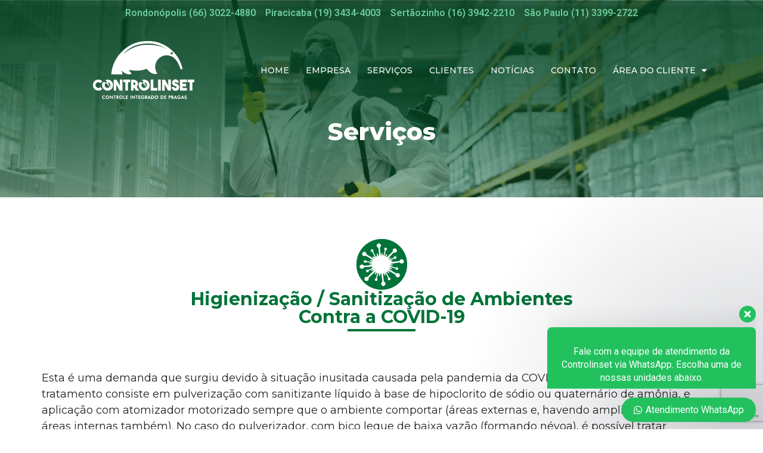

--- FILE ---
content_type: text/html; charset=UTF-8
request_url: https://controlinset.com.br/servicos/coronavirus/
body_size: 18100
content:
<!doctype html>
<html lang="pt-BR">
<head>
	<meta charset="UTF-8">
	<meta name="viewport" content="width=device-width, initial-scale=1">
	<link rel="profile" href="https://gmpg.org/xfn/11">
	<title>Coronavírus &#8211; Controlinset</title>
<meta name='robots' content='max-image-preview:large' />
<link rel='dns-prefetch' href='//www.googletagmanager.com' />
<link rel="alternate" type="application/rss+xml" title="Feed para Controlinset &raquo;" href="https://controlinset.com.br/feed/" />
<link rel="alternate" type="application/rss+xml" title="Feed de comentários para Controlinset &raquo;" href="https://controlinset.com.br/comments/feed/" />
<link rel="alternate" title="oEmbed (JSON)" type="application/json+oembed" href="https://controlinset.com.br/wp-json/oembed/1.0/embed?url=https%3A%2F%2Fcontrolinset.com.br%2Fservicos%2Fcoronavirus%2F" />
<link rel="alternate" title="oEmbed (XML)" type="text/xml+oembed" href="https://controlinset.com.br/wp-json/oembed/1.0/embed?url=https%3A%2F%2Fcontrolinset.com.br%2Fservicos%2Fcoronavirus%2F&#038;format=xml" />
<style id='wp-img-auto-sizes-contain-inline-css'>
img:is([sizes=auto i],[sizes^="auto," i]){contain-intrinsic-size:3000px 1500px}
/*# sourceURL=wp-img-auto-sizes-contain-inline-css */
</style>
<style id='wp-emoji-styles-inline-css'>

	img.wp-smiley, img.emoji {
		display: inline !important;
		border: none !important;
		box-shadow: none !important;
		height: 1em !important;
		width: 1em !important;
		margin: 0 0.07em !important;
		vertical-align: -0.1em !important;
		background: none !important;
		padding: 0 !important;
	}
/*# sourceURL=wp-emoji-styles-inline-css */
</style>
<link rel='stylesheet' id='wp-block-library-css' href='https://controlinset.com.br/wp-includes/css/dist/block-library/style.min.css?ver=6.9' media='all' />
<style id='wp-block-columns-inline-css'>
.wp-block-columns{box-sizing:border-box;display:flex;flex-wrap:wrap!important}@media (min-width:782px){.wp-block-columns{flex-wrap:nowrap!important}}.wp-block-columns{align-items:normal!important}.wp-block-columns.are-vertically-aligned-top{align-items:flex-start}.wp-block-columns.are-vertically-aligned-center{align-items:center}.wp-block-columns.are-vertically-aligned-bottom{align-items:flex-end}@media (max-width:781px){.wp-block-columns:not(.is-not-stacked-on-mobile)>.wp-block-column{flex-basis:100%!important}}@media (min-width:782px){.wp-block-columns:not(.is-not-stacked-on-mobile)>.wp-block-column{flex-basis:0;flex-grow:1}.wp-block-columns:not(.is-not-stacked-on-mobile)>.wp-block-column[style*=flex-basis]{flex-grow:0}}.wp-block-columns.is-not-stacked-on-mobile{flex-wrap:nowrap!important}.wp-block-columns.is-not-stacked-on-mobile>.wp-block-column{flex-basis:0;flex-grow:1}.wp-block-columns.is-not-stacked-on-mobile>.wp-block-column[style*=flex-basis]{flex-grow:0}:where(.wp-block-columns){margin-bottom:1.75em}:where(.wp-block-columns.has-background){padding:1.25em 2.375em}.wp-block-column{flex-grow:1;min-width:0;overflow-wrap:break-word;word-break:break-word}.wp-block-column.is-vertically-aligned-top{align-self:flex-start}.wp-block-column.is-vertically-aligned-center{align-self:center}.wp-block-column.is-vertically-aligned-bottom{align-self:flex-end}.wp-block-column.is-vertically-aligned-stretch{align-self:stretch}.wp-block-column.is-vertically-aligned-bottom,.wp-block-column.is-vertically-aligned-center,.wp-block-column.is-vertically-aligned-top{width:100%}
/*# sourceURL=https://controlinset.com.br/wp-includes/blocks/columns/style.min.css */
</style>
<style id='global-styles-inline-css'>
:root{--wp--preset--aspect-ratio--square: 1;--wp--preset--aspect-ratio--4-3: 4/3;--wp--preset--aspect-ratio--3-4: 3/4;--wp--preset--aspect-ratio--3-2: 3/2;--wp--preset--aspect-ratio--2-3: 2/3;--wp--preset--aspect-ratio--16-9: 16/9;--wp--preset--aspect-ratio--9-16: 9/16;--wp--preset--color--black: #000000;--wp--preset--color--cyan-bluish-gray: #abb8c3;--wp--preset--color--white: #ffffff;--wp--preset--color--pale-pink: #f78da7;--wp--preset--color--vivid-red: #cf2e2e;--wp--preset--color--luminous-vivid-orange: #ff6900;--wp--preset--color--luminous-vivid-amber: #fcb900;--wp--preset--color--light-green-cyan: #7bdcb5;--wp--preset--color--vivid-green-cyan: #00d084;--wp--preset--color--pale-cyan-blue: #8ed1fc;--wp--preset--color--vivid-cyan-blue: #0693e3;--wp--preset--color--vivid-purple: #9b51e0;--wp--preset--gradient--vivid-cyan-blue-to-vivid-purple: linear-gradient(135deg,rgb(6,147,227) 0%,rgb(155,81,224) 100%);--wp--preset--gradient--light-green-cyan-to-vivid-green-cyan: linear-gradient(135deg,rgb(122,220,180) 0%,rgb(0,208,130) 100%);--wp--preset--gradient--luminous-vivid-amber-to-luminous-vivid-orange: linear-gradient(135deg,rgb(252,185,0) 0%,rgb(255,105,0) 100%);--wp--preset--gradient--luminous-vivid-orange-to-vivid-red: linear-gradient(135deg,rgb(255,105,0) 0%,rgb(207,46,46) 100%);--wp--preset--gradient--very-light-gray-to-cyan-bluish-gray: linear-gradient(135deg,rgb(238,238,238) 0%,rgb(169,184,195) 100%);--wp--preset--gradient--cool-to-warm-spectrum: linear-gradient(135deg,rgb(74,234,220) 0%,rgb(151,120,209) 20%,rgb(207,42,186) 40%,rgb(238,44,130) 60%,rgb(251,105,98) 80%,rgb(254,248,76) 100%);--wp--preset--gradient--blush-light-purple: linear-gradient(135deg,rgb(255,206,236) 0%,rgb(152,150,240) 100%);--wp--preset--gradient--blush-bordeaux: linear-gradient(135deg,rgb(254,205,165) 0%,rgb(254,45,45) 50%,rgb(107,0,62) 100%);--wp--preset--gradient--luminous-dusk: linear-gradient(135deg,rgb(255,203,112) 0%,rgb(199,81,192) 50%,rgb(65,88,208) 100%);--wp--preset--gradient--pale-ocean: linear-gradient(135deg,rgb(255,245,203) 0%,rgb(182,227,212) 50%,rgb(51,167,181) 100%);--wp--preset--gradient--electric-grass: linear-gradient(135deg,rgb(202,248,128) 0%,rgb(113,206,126) 100%);--wp--preset--gradient--midnight: linear-gradient(135deg,rgb(2,3,129) 0%,rgb(40,116,252) 100%);--wp--preset--font-size--small: 13px;--wp--preset--font-size--medium: 20px;--wp--preset--font-size--large: 36px;--wp--preset--font-size--x-large: 42px;--wp--preset--spacing--20: 0.44rem;--wp--preset--spacing--30: 0.67rem;--wp--preset--spacing--40: 1rem;--wp--preset--spacing--50: 1.5rem;--wp--preset--spacing--60: 2.25rem;--wp--preset--spacing--70: 3.38rem;--wp--preset--spacing--80: 5.06rem;--wp--preset--shadow--natural: 6px 6px 9px rgba(0, 0, 0, 0.2);--wp--preset--shadow--deep: 12px 12px 50px rgba(0, 0, 0, 0.4);--wp--preset--shadow--sharp: 6px 6px 0px rgba(0, 0, 0, 0.2);--wp--preset--shadow--outlined: 6px 6px 0px -3px rgb(255, 255, 255), 6px 6px rgb(0, 0, 0);--wp--preset--shadow--crisp: 6px 6px 0px rgb(0, 0, 0);}:where(.is-layout-flex){gap: 0.5em;}:where(.is-layout-grid){gap: 0.5em;}body .is-layout-flex{display: flex;}.is-layout-flex{flex-wrap: wrap;align-items: center;}.is-layout-flex > :is(*, div){margin: 0;}body .is-layout-grid{display: grid;}.is-layout-grid > :is(*, div){margin: 0;}:where(.wp-block-columns.is-layout-flex){gap: 2em;}:where(.wp-block-columns.is-layout-grid){gap: 2em;}:where(.wp-block-post-template.is-layout-flex){gap: 1.25em;}:where(.wp-block-post-template.is-layout-grid){gap: 1.25em;}.has-black-color{color: var(--wp--preset--color--black) !important;}.has-cyan-bluish-gray-color{color: var(--wp--preset--color--cyan-bluish-gray) !important;}.has-white-color{color: var(--wp--preset--color--white) !important;}.has-pale-pink-color{color: var(--wp--preset--color--pale-pink) !important;}.has-vivid-red-color{color: var(--wp--preset--color--vivid-red) !important;}.has-luminous-vivid-orange-color{color: var(--wp--preset--color--luminous-vivid-orange) !important;}.has-luminous-vivid-amber-color{color: var(--wp--preset--color--luminous-vivid-amber) !important;}.has-light-green-cyan-color{color: var(--wp--preset--color--light-green-cyan) !important;}.has-vivid-green-cyan-color{color: var(--wp--preset--color--vivid-green-cyan) !important;}.has-pale-cyan-blue-color{color: var(--wp--preset--color--pale-cyan-blue) !important;}.has-vivid-cyan-blue-color{color: var(--wp--preset--color--vivid-cyan-blue) !important;}.has-vivid-purple-color{color: var(--wp--preset--color--vivid-purple) !important;}.has-black-background-color{background-color: var(--wp--preset--color--black) !important;}.has-cyan-bluish-gray-background-color{background-color: var(--wp--preset--color--cyan-bluish-gray) !important;}.has-white-background-color{background-color: var(--wp--preset--color--white) !important;}.has-pale-pink-background-color{background-color: var(--wp--preset--color--pale-pink) !important;}.has-vivid-red-background-color{background-color: var(--wp--preset--color--vivid-red) !important;}.has-luminous-vivid-orange-background-color{background-color: var(--wp--preset--color--luminous-vivid-orange) !important;}.has-luminous-vivid-amber-background-color{background-color: var(--wp--preset--color--luminous-vivid-amber) !important;}.has-light-green-cyan-background-color{background-color: var(--wp--preset--color--light-green-cyan) !important;}.has-vivid-green-cyan-background-color{background-color: var(--wp--preset--color--vivid-green-cyan) !important;}.has-pale-cyan-blue-background-color{background-color: var(--wp--preset--color--pale-cyan-blue) !important;}.has-vivid-cyan-blue-background-color{background-color: var(--wp--preset--color--vivid-cyan-blue) !important;}.has-vivid-purple-background-color{background-color: var(--wp--preset--color--vivid-purple) !important;}.has-black-border-color{border-color: var(--wp--preset--color--black) !important;}.has-cyan-bluish-gray-border-color{border-color: var(--wp--preset--color--cyan-bluish-gray) !important;}.has-white-border-color{border-color: var(--wp--preset--color--white) !important;}.has-pale-pink-border-color{border-color: var(--wp--preset--color--pale-pink) !important;}.has-vivid-red-border-color{border-color: var(--wp--preset--color--vivid-red) !important;}.has-luminous-vivid-orange-border-color{border-color: var(--wp--preset--color--luminous-vivid-orange) !important;}.has-luminous-vivid-amber-border-color{border-color: var(--wp--preset--color--luminous-vivid-amber) !important;}.has-light-green-cyan-border-color{border-color: var(--wp--preset--color--light-green-cyan) !important;}.has-vivid-green-cyan-border-color{border-color: var(--wp--preset--color--vivid-green-cyan) !important;}.has-pale-cyan-blue-border-color{border-color: var(--wp--preset--color--pale-cyan-blue) !important;}.has-vivid-cyan-blue-border-color{border-color: var(--wp--preset--color--vivid-cyan-blue) !important;}.has-vivid-purple-border-color{border-color: var(--wp--preset--color--vivid-purple) !important;}.has-vivid-cyan-blue-to-vivid-purple-gradient-background{background: var(--wp--preset--gradient--vivid-cyan-blue-to-vivid-purple) !important;}.has-light-green-cyan-to-vivid-green-cyan-gradient-background{background: var(--wp--preset--gradient--light-green-cyan-to-vivid-green-cyan) !important;}.has-luminous-vivid-amber-to-luminous-vivid-orange-gradient-background{background: var(--wp--preset--gradient--luminous-vivid-amber-to-luminous-vivid-orange) !important;}.has-luminous-vivid-orange-to-vivid-red-gradient-background{background: var(--wp--preset--gradient--luminous-vivid-orange-to-vivid-red) !important;}.has-very-light-gray-to-cyan-bluish-gray-gradient-background{background: var(--wp--preset--gradient--very-light-gray-to-cyan-bluish-gray) !important;}.has-cool-to-warm-spectrum-gradient-background{background: var(--wp--preset--gradient--cool-to-warm-spectrum) !important;}.has-blush-light-purple-gradient-background{background: var(--wp--preset--gradient--blush-light-purple) !important;}.has-blush-bordeaux-gradient-background{background: var(--wp--preset--gradient--blush-bordeaux) !important;}.has-luminous-dusk-gradient-background{background: var(--wp--preset--gradient--luminous-dusk) !important;}.has-pale-ocean-gradient-background{background: var(--wp--preset--gradient--pale-ocean) !important;}.has-electric-grass-gradient-background{background: var(--wp--preset--gradient--electric-grass) !important;}.has-midnight-gradient-background{background: var(--wp--preset--gradient--midnight) !important;}.has-small-font-size{font-size: var(--wp--preset--font-size--small) !important;}.has-medium-font-size{font-size: var(--wp--preset--font-size--medium) !important;}.has-large-font-size{font-size: var(--wp--preset--font-size--large) !important;}.has-x-large-font-size{font-size: var(--wp--preset--font-size--x-large) !important;}
:root{--wp--preset--aspect-ratio--square: 1;--wp--preset--aspect-ratio--4-3: 4/3;--wp--preset--aspect-ratio--3-4: 3/4;--wp--preset--aspect-ratio--3-2: 3/2;--wp--preset--aspect-ratio--2-3: 2/3;--wp--preset--aspect-ratio--16-9: 16/9;--wp--preset--aspect-ratio--9-16: 9/16;--wp--preset--color--black: #000000;--wp--preset--color--cyan-bluish-gray: #abb8c3;--wp--preset--color--white: #ffffff;--wp--preset--color--pale-pink: #f78da7;--wp--preset--color--vivid-red: #cf2e2e;--wp--preset--color--luminous-vivid-orange: #ff6900;--wp--preset--color--luminous-vivid-amber: #fcb900;--wp--preset--color--light-green-cyan: #7bdcb5;--wp--preset--color--vivid-green-cyan: #00d084;--wp--preset--color--pale-cyan-blue: #8ed1fc;--wp--preset--color--vivid-cyan-blue: #0693e3;--wp--preset--color--vivid-purple: #9b51e0;--wp--preset--gradient--vivid-cyan-blue-to-vivid-purple: linear-gradient(135deg,rgb(6,147,227) 0%,rgb(155,81,224) 100%);--wp--preset--gradient--light-green-cyan-to-vivid-green-cyan: linear-gradient(135deg,rgb(122,220,180) 0%,rgb(0,208,130) 100%);--wp--preset--gradient--luminous-vivid-amber-to-luminous-vivid-orange: linear-gradient(135deg,rgb(252,185,0) 0%,rgb(255,105,0) 100%);--wp--preset--gradient--luminous-vivid-orange-to-vivid-red: linear-gradient(135deg,rgb(255,105,0) 0%,rgb(207,46,46) 100%);--wp--preset--gradient--very-light-gray-to-cyan-bluish-gray: linear-gradient(135deg,rgb(238,238,238) 0%,rgb(169,184,195) 100%);--wp--preset--gradient--cool-to-warm-spectrum: linear-gradient(135deg,rgb(74,234,220) 0%,rgb(151,120,209) 20%,rgb(207,42,186) 40%,rgb(238,44,130) 60%,rgb(251,105,98) 80%,rgb(254,248,76) 100%);--wp--preset--gradient--blush-light-purple: linear-gradient(135deg,rgb(255,206,236) 0%,rgb(152,150,240) 100%);--wp--preset--gradient--blush-bordeaux: linear-gradient(135deg,rgb(254,205,165) 0%,rgb(254,45,45) 50%,rgb(107,0,62) 100%);--wp--preset--gradient--luminous-dusk: linear-gradient(135deg,rgb(255,203,112) 0%,rgb(199,81,192) 50%,rgb(65,88,208) 100%);--wp--preset--gradient--pale-ocean: linear-gradient(135deg,rgb(255,245,203) 0%,rgb(182,227,212) 50%,rgb(51,167,181) 100%);--wp--preset--gradient--electric-grass: linear-gradient(135deg,rgb(202,248,128) 0%,rgb(113,206,126) 100%);--wp--preset--gradient--midnight: linear-gradient(135deg,rgb(2,3,129) 0%,rgb(40,116,252) 100%);--wp--preset--font-size--small: 13px;--wp--preset--font-size--medium: 20px;--wp--preset--font-size--large: 36px;--wp--preset--font-size--x-large: 42px;--wp--preset--spacing--20: 0.44rem;--wp--preset--spacing--30: 0.67rem;--wp--preset--spacing--40: 1rem;--wp--preset--spacing--50: 1.5rem;--wp--preset--spacing--60: 2.25rem;--wp--preset--spacing--70: 3.38rem;--wp--preset--spacing--80: 5.06rem;--wp--preset--shadow--natural: 6px 6px 9px rgba(0, 0, 0, 0.2);--wp--preset--shadow--deep: 12px 12px 50px rgba(0, 0, 0, 0.4);--wp--preset--shadow--sharp: 6px 6px 0px rgba(0, 0, 0, 0.2);--wp--preset--shadow--outlined: 6px 6px 0px -3px rgb(255, 255, 255), 6px 6px rgb(0, 0, 0);--wp--preset--shadow--crisp: 6px 6px 0px rgb(0, 0, 0);}:where(.is-layout-flex){gap: 0.5em;}:where(.is-layout-grid){gap: 0.5em;}body .is-layout-flex{display: flex;}.is-layout-flex{flex-wrap: wrap;align-items: center;}.is-layout-flex > :is(*, div){margin: 0;}body .is-layout-grid{display: grid;}.is-layout-grid > :is(*, div){margin: 0;}:where(.wp-block-columns.is-layout-flex){gap: 2em;}:where(.wp-block-columns.is-layout-grid){gap: 2em;}:where(.wp-block-post-template.is-layout-flex){gap: 1.25em;}:where(.wp-block-post-template.is-layout-grid){gap: 1.25em;}.has-black-color{color: var(--wp--preset--color--black) !important;}.has-cyan-bluish-gray-color{color: var(--wp--preset--color--cyan-bluish-gray) !important;}.has-white-color{color: var(--wp--preset--color--white) !important;}.has-pale-pink-color{color: var(--wp--preset--color--pale-pink) !important;}.has-vivid-red-color{color: var(--wp--preset--color--vivid-red) !important;}.has-luminous-vivid-orange-color{color: var(--wp--preset--color--luminous-vivid-orange) !important;}.has-luminous-vivid-amber-color{color: var(--wp--preset--color--luminous-vivid-amber) !important;}.has-light-green-cyan-color{color: var(--wp--preset--color--light-green-cyan) !important;}.has-vivid-green-cyan-color{color: var(--wp--preset--color--vivid-green-cyan) !important;}.has-pale-cyan-blue-color{color: var(--wp--preset--color--pale-cyan-blue) !important;}.has-vivid-cyan-blue-color{color: var(--wp--preset--color--vivid-cyan-blue) !important;}.has-vivid-purple-color{color: var(--wp--preset--color--vivid-purple) !important;}.has-black-background-color{background-color: var(--wp--preset--color--black) !important;}.has-cyan-bluish-gray-background-color{background-color: var(--wp--preset--color--cyan-bluish-gray) !important;}.has-white-background-color{background-color: var(--wp--preset--color--white) !important;}.has-pale-pink-background-color{background-color: var(--wp--preset--color--pale-pink) !important;}.has-vivid-red-background-color{background-color: var(--wp--preset--color--vivid-red) !important;}.has-luminous-vivid-orange-background-color{background-color: var(--wp--preset--color--luminous-vivid-orange) !important;}.has-luminous-vivid-amber-background-color{background-color: var(--wp--preset--color--luminous-vivid-amber) !important;}.has-light-green-cyan-background-color{background-color: var(--wp--preset--color--light-green-cyan) !important;}.has-vivid-green-cyan-background-color{background-color: var(--wp--preset--color--vivid-green-cyan) !important;}.has-pale-cyan-blue-background-color{background-color: var(--wp--preset--color--pale-cyan-blue) !important;}.has-vivid-cyan-blue-background-color{background-color: var(--wp--preset--color--vivid-cyan-blue) !important;}.has-vivid-purple-background-color{background-color: var(--wp--preset--color--vivid-purple) !important;}.has-black-border-color{border-color: var(--wp--preset--color--black) !important;}.has-cyan-bluish-gray-border-color{border-color: var(--wp--preset--color--cyan-bluish-gray) !important;}.has-white-border-color{border-color: var(--wp--preset--color--white) !important;}.has-pale-pink-border-color{border-color: var(--wp--preset--color--pale-pink) !important;}.has-vivid-red-border-color{border-color: var(--wp--preset--color--vivid-red) !important;}.has-luminous-vivid-orange-border-color{border-color: var(--wp--preset--color--luminous-vivid-orange) !important;}.has-luminous-vivid-amber-border-color{border-color: var(--wp--preset--color--luminous-vivid-amber) !important;}.has-light-green-cyan-border-color{border-color: var(--wp--preset--color--light-green-cyan) !important;}.has-vivid-green-cyan-border-color{border-color: var(--wp--preset--color--vivid-green-cyan) !important;}.has-pale-cyan-blue-border-color{border-color: var(--wp--preset--color--pale-cyan-blue) !important;}.has-vivid-cyan-blue-border-color{border-color: var(--wp--preset--color--vivid-cyan-blue) !important;}.has-vivid-purple-border-color{border-color: var(--wp--preset--color--vivid-purple) !important;}.has-vivid-cyan-blue-to-vivid-purple-gradient-background{background: var(--wp--preset--gradient--vivid-cyan-blue-to-vivid-purple) !important;}.has-light-green-cyan-to-vivid-green-cyan-gradient-background{background: var(--wp--preset--gradient--light-green-cyan-to-vivid-green-cyan) !important;}.has-luminous-vivid-amber-to-luminous-vivid-orange-gradient-background{background: var(--wp--preset--gradient--luminous-vivid-amber-to-luminous-vivid-orange) !important;}.has-luminous-vivid-orange-to-vivid-red-gradient-background{background: var(--wp--preset--gradient--luminous-vivid-orange-to-vivid-red) !important;}.has-very-light-gray-to-cyan-bluish-gray-gradient-background{background: var(--wp--preset--gradient--very-light-gray-to-cyan-bluish-gray) !important;}.has-cool-to-warm-spectrum-gradient-background{background: var(--wp--preset--gradient--cool-to-warm-spectrum) !important;}.has-blush-light-purple-gradient-background{background: var(--wp--preset--gradient--blush-light-purple) !important;}.has-blush-bordeaux-gradient-background{background: var(--wp--preset--gradient--blush-bordeaux) !important;}.has-luminous-dusk-gradient-background{background: var(--wp--preset--gradient--luminous-dusk) !important;}.has-pale-ocean-gradient-background{background: var(--wp--preset--gradient--pale-ocean) !important;}.has-electric-grass-gradient-background{background: var(--wp--preset--gradient--electric-grass) !important;}.has-midnight-gradient-background{background: var(--wp--preset--gradient--midnight) !important;}.has-small-font-size{font-size: var(--wp--preset--font-size--small) !important;}.has-medium-font-size{font-size: var(--wp--preset--font-size--medium) !important;}.has-large-font-size{font-size: var(--wp--preset--font-size--large) !important;}.has-x-large-font-size{font-size: var(--wp--preset--font-size--x-large) !important;}
:where(.wp-block-columns.is-layout-flex){gap: 2em;}:where(.wp-block-columns.is-layout-grid){gap: 2em;}
/*# sourceURL=global-styles-inline-css */
</style>
<style id='core-block-supports-inline-css'>
.wp-container-core-columns-is-layout-9d6595d7{flex-wrap:nowrap;}
/*# sourceURL=core-block-supports-inline-css */
</style>

<style id='classic-theme-styles-inline-css'>
/*! This file is auto-generated */
.wp-block-button__link{color:#fff;background-color:#32373c;border-radius:9999px;box-shadow:none;text-decoration:none;padding:calc(.667em + 2px) calc(1.333em + 2px);font-size:1.125em}.wp-block-file__button{background:#32373c;color:#fff;text-decoration:none}
/*# sourceURL=/wp-includes/css/classic-themes.min.css */
</style>
<link rel='stylesheet' id='jet-engine-frontend-css' href='https://controlinset.com.br/wp-content/plugins/jet-engine/assets/css/frontend.css?ver=3.1.3.1' media='all' />
<link rel='stylesheet' id='hello-elementor-css' href='https://controlinset.com.br/wp-content/themes/hello-elementor/style.min.css?ver=2.7.1' media='all' />
<link rel='stylesheet' id='hello-elementor-theme-style-css' href='https://controlinset.com.br/wp-content/themes/hello-elementor/theme.min.css?ver=2.7.1' media='all' />
<link rel='stylesheet' id='elementor-frontend-css' href='https://controlinset.com.br/wp-content/plugins/elementor/assets/css/frontend-lite.min.css?ver=3.13.4' media='all' />
<style id='elementor-frontend-inline-css'>
.elementor-368 .elementor-element.elementor-element-2db0030:not(.elementor-motion-effects-element-type-background), .elementor-368 .elementor-element.elementor-element-2db0030 > .elementor-motion-effects-container > .elementor-motion-effects-layer{background-image:url("https://controlinset.com.br/wp-content/uploads/2023/02/degrade-higienizacao-e-sanitizacao.png");}
.elementor-362 .elementor-element.elementor-element-eb8353e:not(.elementor-motion-effects-element-type-background), .elementor-362 .elementor-element.elementor-element-eb8353e > .elementor-motion-effects-container > .elementor-motion-effects-layer{background-image:url("https://controlinset.com.br/wp-content/uploads/2023/02/higienizacao-e-sanitizacao.png");}
/*# sourceURL=elementor-frontend-inline-css */
</style>
<link rel='stylesheet' id='elementor-post-9-css' href='https://controlinset.com.br/wp-content/uploads/elementor/css/post-9.css?ver=1686070407' media='all' />
<link rel='stylesheet' id='elementor-icons-css' href='https://controlinset.com.br/wp-content/plugins/elementor/assets/lib/eicons/css/elementor-icons.min.css?ver=5.20.0' media='all' />
<link rel='stylesheet' id='swiper-css' href='https://controlinset.com.br/wp-content/plugins/elementor/assets/lib/swiper/css/swiper.min.css?ver=5.3.6' media='all' />
<link rel='stylesheet' id='elementor-pro-css' href='https://controlinset.com.br/wp-content/plugins/elementor-pro/assets/css/frontend-lite.min.css?ver=3.12.0' media='all' />
<link rel='stylesheet' id='elementor-global-css' href='https://controlinset.com.br/wp-content/uploads/elementor/css/global.css?ver=1686070408' media='all' />
<link rel='stylesheet' id='elementor-post-368-css' href='https://controlinset.com.br/wp-content/uploads/elementor/css/post-368.css?ver=1762272590' media='all' />
<link rel='stylesheet' id='elementor-post-162-css' href='https://controlinset.com.br/wp-content/uploads/elementor/css/post-162.css?ver=1762267764' media='all' />
<link rel='stylesheet' id='elementor-post-362-css' href='https://controlinset.com.br/wp-content/uploads/elementor/css/post-362.css?ver=1692977452' media='all' />
<link rel='stylesheet' id='wws-public-style-css' href='https://controlinset.com.br/wp-content/plugins/wordpress-whatsapp-support/assets/css/wws-public-style.css?ver=2.4.3' media='all' />
<style id='wws-public-style-inline-css'>
.wws--bg-color {
			background-color: #22c15e;
		}.wws--text-color {
				color: #ffffff;
		}.wws-popup__open-btn {
				padding: 8px 20px;
				border-radius: 20px;
				display: inline-block;
				margin-top: 15px;
				cursor: pointer;
			}.wws-popup-container--position {
					right: 12px;
					bottom: 12px;
				}
				.wws-popup__open-btn { float: right; }
				.wws-gradient--position {
				  bottom: 0;
				  right: 0;
				  background: radial-gradient(ellipse at bottom right, rgba(29, 39, 54, 0.2) 0, rgba(29, 39, 54, 0) 72%);
				}@media( max-width: 720px ) {
				.wws-popup__open-btn {
					padding: 0 !important;
					width: 60px !important;
					height: 60px !important;
					border-radius: 50% !important;
					display: flex !important;
					justify-content: center !important;
					align-items: center !important;
					font-size: 30px !important;
				}
				.wws-popup__open-btn > svg {
					padding-right: 0;
					width: 30px;
					height: 30px;
				}
				.wws-popup__open-btn span { display: none; }
			}
/*# sourceURL=wws-public-style-inline-css */
</style>
<link rel='stylesheet' id='wws-public-template-css' href='https://controlinset.com.br/wp-content/plugins/wordpress-whatsapp-support/assets/css/wws-public-template-8.css?ver=2.4.3' media='all' />
<link rel='stylesheet' id='google-fonts-1-css' href='https://fonts.googleapis.com/css?family=Montserrat%3A100%2C100italic%2C200%2C200italic%2C300%2C300italic%2C400%2C400italic%2C500%2C500italic%2C600%2C600italic%2C700%2C700italic%2C800%2C800italic%2C900%2C900italic%7CRoboto%3A100%2C100italic%2C200%2C200italic%2C300%2C300italic%2C400%2C400italic%2C500%2C500italic%2C600%2C600italic%2C700%2C700italic%2C800%2C800italic%2C900%2C900italic&#038;display=swap&#038;ver=6.9' media='all' />
<link rel='stylesheet' id='elementor-icons-shared-0-css' href='https://controlinset.com.br/wp-content/plugins/elementor/assets/lib/font-awesome/css/fontawesome.min.css?ver=5.15.3' media='all' />
<link rel='stylesheet' id='elementor-icons-fa-solid-css' href='https://controlinset.com.br/wp-content/plugins/elementor/assets/lib/font-awesome/css/solid.min.css?ver=5.15.3' media='all' />
<link rel='stylesheet' id='elementor-icons-fa-brands-css' href='https://controlinset.com.br/wp-content/plugins/elementor/assets/lib/font-awesome/css/brands.min.css?ver=5.15.3' media='all' />
<link rel="preconnect" href="https://fonts.gstatic.com/" crossorigin><script src="https://controlinset.com.br/wp-includes/js/jquery/jquery.min.js?ver=3.7.1" id="jquery-core-js"></script>
<script src="https://controlinset.com.br/wp-includes/js/jquery/jquery-migrate.min.js?ver=3.4.1" id="jquery-migrate-js"></script>

<!-- Snippet do Google Analytics adicionado pelo Site Kit -->
<script src="https://www.googletagmanager.com/gtag/js?id=UA-207268959-1" id="google_gtagjs-js" async></script>
<script id="google_gtagjs-js-after">
window.dataLayer = window.dataLayer || [];function gtag(){dataLayer.push(arguments);}
gtag('set', 'linker', {"domains":["controlinset.com.br"]} );
gtag("js", new Date());
gtag("set", "developer_id.dZTNiMT", true);
gtag("config", "UA-207268959-1", {"anonymize_ip":true});
gtag("config", "G-8N2MCYLMEW");
//# sourceURL=google_gtagjs-js-after
</script>

<!-- Finalizar o snippet do Google Analytics adicionado pelo Site Kit -->
<link rel="https://api.w.org/" href="https://controlinset.com.br/wp-json/" /><link rel="alternate" title="JSON" type="application/json" href="https://controlinset.com.br/wp-json/wp/v2/servicos/346" /><link rel="EditURI" type="application/rsd+xml" title="RSD" href="https://controlinset.com.br/xmlrpc.php?rsd" />
<meta name="generator" content="WordPress 6.9" />
<link rel="canonical" href="https://controlinset.com.br/servicos/coronavirus/" />
<link rel='shortlink' href='https://controlinset.com.br/?p=346' />
<meta name="generator" content="Site Kit by Google 1.102.0" /><!-- Google Tag Manager -->
<script>(function(w,d,s,l,i){w[l]=w[l]||[];w[l].push({'gtm.start':
new Date().getTime(),event:'gtm.js'});var f=d.getElementsByTagName(s)[0],
j=d.createElement(s),dl=l!='dataLayer'?'&l='+l:'';j.async=true;j.src=
'https://www.googletagmanager.com/gtm.js?id='+i+dl;f.parentNode.insertBefore(j,f);
})(window,document,'script','dataLayer','GTM-WBTVF8H');</script>
<!-- End Google Tag Manager -->

<meta name="generator" content="Elementor 3.13.4; features: e_dom_optimization, e_optimized_assets_loading, e_optimized_css_loading, a11y_improvements, additional_custom_breakpoints; settings: css_print_method-external, google_font-enabled, font_display-swap">
<link rel="icon" href="https://controlinset.com.br/wp-content/uploads/2023/02/icon-150x150.png" sizes="32x32" />
<link rel="icon" href="https://controlinset.com.br/wp-content/uploads/2023/02/icon.png" sizes="192x192" />
<link rel="apple-touch-icon" href="https://controlinset.com.br/wp-content/uploads/2023/02/icon.png" />
<meta name="msapplication-TileImage" content="https://controlinset.com.br/wp-content/uploads/2023/02/icon.png" />
		<style id="wp-custom-css">
			html, body{ width:100%; overflow-x:hidden; }		</style>
		<link rel='stylesheet' id='jet-form-builder-frontend-css' href='https://controlinset.com.br/wp-content/plugins/jetformbuilder/assets/css/frontend.css?ver=3.0.8' media='all' />
</head>
<body class="wp-singular servicos-template-default single single-servicos postid-346 wp-custom-logo wp-theme-hello-elementor elementor-default elementor-kit-9 elementor-page-362">

<!-- Google Tag Manager (noscript) -->
<noscript><iframe src="https://www.googletagmanager.com/ns.html?id=GTM-WBTVF8H"
height="0" width="0" style="display:none;visibility:hidden"></iframe></noscript>
<!-- End Google Tag Manager (noscript) -->
<a class="skip-link screen-reader-text" href="#content">Skip to content</a>

		<div data-elementor-type="header" data-elementor-id="368" class="elementor elementor-368 elementor-location-header">
						<div class="elementor-element elementor-element-2db0030 e-con-full e-flex e-con" data-id="2db0030" data-element_type="container" data-settings="{&quot;content_width&quot;:&quot;full&quot;,&quot;background_background&quot;:&quot;classic&quot;}">
		<div class="elementor-element elementor-element-24c574d e-con-full e-flex e-con" data-id="24c574d" data-element_type="container" data-settings="{&quot;content_width&quot;:&quot;full&quot;}">
				<div class="elementor-element elementor-element-b8b29d6 elementor-icon-list--layout-inline elementor-align-center elementor-mobile-align-center elementor-list-item-link-full_width elementor-widget elementor-widget-icon-list" data-id="b8b29d6" data-element_type="widget" data-widget_type="icon-list.default">
				<div class="elementor-widget-container">
			<link rel="stylesheet" href="https://controlinset.com.br/wp-content/plugins/elementor/assets/css/widget-icon-list.min.css">		<ul class="elementor-icon-list-items elementor-inline-items">
							<li class="elementor-icon-list-item elementor-inline-item">
											<a href="tel:6630224880">

											<span class="elementor-icon-list-text">Rondonópolis (66) 3022-4880</span>
											</a>
									</li>
								<li class="elementor-icon-list-item elementor-inline-item">
											<a href="tel:1934344003">

											<span class="elementor-icon-list-text">  Piracicaba (19) 3434-4003</span>
											</a>
									</li>
								<li class="elementor-icon-list-item elementor-inline-item">
											<a href="tel:1639422210">

											<span class="elementor-icon-list-text">  Sertãozinho (16) 3942-2210</span>
											</a>
									</li>
								<li class="elementor-icon-list-item elementor-inline-item">
											<a href="tel:1133992722">

											<span class="elementor-icon-list-text">São Paulo (11) 3399-2722</span>
											</a>
									</li>
						</ul>
				</div>
				</div>
				</div>
		<div class="elementor-element elementor-element-4f7bc3a e-con-boxed e-flex e-con" data-id="4f7bc3a" data-element_type="container" data-settings="{&quot;sticky&quot;:&quot;top&quot;,&quot;sticky_effects_offset&quot;:15,&quot;content_width&quot;:&quot;boxed&quot;,&quot;sticky_on&quot;:[&quot;desktop&quot;,&quot;tablet&quot;,&quot;mobile&quot;],&quot;sticky_offset&quot;:0}">
					<div class="e-con-inner">
		<div class="elementor-element elementor-element-09df9bf e-con-full e-flex e-con" data-id="09df9bf" data-element_type="container" data-settings="{&quot;content_width&quot;:&quot;full&quot;}">
				<div class="elementor-element elementor-element-537b502 logo elementor-widget elementor-widget-theme-site-logo elementor-widget-image" data-id="537b502" data-element_type="widget" data-widget_type="theme-site-logo.default">
				<div class="elementor-widget-container">
			<style>/*! elementor - v3.13.3 - 28-05-2023 */
.elementor-widget-image{text-align:center}.elementor-widget-image a{display:inline-block}.elementor-widget-image a img[src$=".svg"]{width:48px}.elementor-widget-image img{vertical-align:middle;display:inline-block}</style>								<a href="https://controlinset.com.br">
			<img width="180" height="107" src="https://controlinset.com.br/wp-content/uploads/2023/02/controlinset-logo.png" class="attachment-full size-full wp-image-18" alt="" />				</a>
											</div>
				</div>
				</div>
		<div class="elementor-element elementor-element-c0cd7d3 e-con-boxed e-flex e-con" data-id="c0cd7d3" data-element_type="container" data-settings="{&quot;content_width&quot;:&quot;boxed&quot;}">
					<div class="e-con-inner">
				<div class="elementor-element elementor-element-f553c6c elementor-nav-menu__align-center elementor-nav-menu--dropdown-tablet elementor-nav-menu__text-align-aside elementor-nav-menu--toggle elementor-nav-menu--burger elementor-widget elementor-widget-nav-menu" data-id="f553c6c" data-element_type="widget" data-settings="{&quot;layout&quot;:&quot;horizontal&quot;,&quot;submenu_icon&quot;:{&quot;value&quot;:&quot;&lt;i class=\&quot;fas fa-caret-down\&quot;&gt;&lt;\/i&gt;&quot;,&quot;library&quot;:&quot;fa-solid&quot;},&quot;toggle&quot;:&quot;burger&quot;}" data-widget_type="nav-menu.default">
				<div class="elementor-widget-container">
			<link rel="stylesheet" href="https://controlinset.com.br/wp-content/plugins/elementor-pro/assets/css/widget-nav-menu.min.css">			<nav class="elementor-nav-menu--main elementor-nav-menu__container elementor-nav-menu--layout-horizontal e--pointer-underline e--animation-fade">
				<ul id="menu-1-f553c6c" class="elementor-nav-menu"><li class="menu-item menu-item-type-post_type menu-item-object-page menu-item-home menu-item-41"><a href="https://controlinset.com.br/" class="elementor-item">Home</a></li>
<li class="menu-item menu-item-type-post_type menu-item-object-page menu-item-40"><a href="https://controlinset.com.br/empresa/" class="elementor-item">Empresa</a></li>
<li class="menu-item menu-item-type-post_type menu-item-object-page menu-item-43"><a href="https://controlinset.com.br/servicos-controlinset/" class="elementor-item">Serviços</a></li>
<li class="menu-item menu-item-type-post_type menu-item-object-page menu-item-38"><a href="https://controlinset.com.br/clientes/" class="elementor-item">Clientes</a></li>
<li class="menu-item menu-item-type-post_type menu-item-object-page menu-item-42"><a href="https://controlinset.com.br/noticias/" class="elementor-item">Notícias</a></li>
<li class="menu-item menu-item-type-post_type menu-item-object-page menu-item-39"><a href="https://controlinset.com.br/contato/" class="elementor-item">Contato</a></li>
<li class="menu-item menu-item-type-custom menu-item-object-custom menu-item-has-children menu-item-44"><a href="#" class="elementor-item elementor-item-anchor">Área do Cliente</a>
<ul class="sub-menu elementor-nav-menu--dropdown">
	<li class="menu-item menu-item-type-custom menu-item-object-custom menu-item-45"><a target="_blank" href="https://controlinset.com.br/restrito/" class="elementor-sub-item">Painel do Cliente</a></li>
	<li class="menu-item menu-item-type-custom menu-item-object-custom menu-item-46"><a target="_blank" href="http://controlinset.easyos.com.br/login.aspx" class="elementor-sub-item">Chamada Easyos</a></li>
	<li class="menu-item menu-item-type-custom menu-item-object-custom menu-item-47"><a href="https://controlinset.com.br/pesquisa-de-satisfacao/" class="elementor-sub-item">Pesquisa de Satisfação</a></li>
</ul>
</li>
</ul>			</nav>
					<div class="elementor-menu-toggle" role="button" tabindex="0" aria-label="Menu Toggle" aria-expanded="false">
			<i aria-hidden="true" role="presentation" class="elementor-menu-toggle__icon--open eicon-menu-bar"></i><i aria-hidden="true" role="presentation" class="elementor-menu-toggle__icon--close eicon-close"></i>			<span class="elementor-screen-only">Menu</span>
		</div>
					<nav class="elementor-nav-menu--dropdown elementor-nav-menu__container" aria-hidden="true">
				<ul id="menu-2-f553c6c" class="elementor-nav-menu"><li class="menu-item menu-item-type-post_type menu-item-object-page menu-item-home menu-item-41"><a href="https://controlinset.com.br/" class="elementor-item" tabindex="-1">Home</a></li>
<li class="menu-item menu-item-type-post_type menu-item-object-page menu-item-40"><a href="https://controlinset.com.br/empresa/" class="elementor-item" tabindex="-1">Empresa</a></li>
<li class="menu-item menu-item-type-post_type menu-item-object-page menu-item-43"><a href="https://controlinset.com.br/servicos-controlinset/" class="elementor-item" tabindex="-1">Serviços</a></li>
<li class="menu-item menu-item-type-post_type menu-item-object-page menu-item-38"><a href="https://controlinset.com.br/clientes/" class="elementor-item" tabindex="-1">Clientes</a></li>
<li class="menu-item menu-item-type-post_type menu-item-object-page menu-item-42"><a href="https://controlinset.com.br/noticias/" class="elementor-item" tabindex="-1">Notícias</a></li>
<li class="menu-item menu-item-type-post_type menu-item-object-page menu-item-39"><a href="https://controlinset.com.br/contato/" class="elementor-item" tabindex="-1">Contato</a></li>
<li class="menu-item menu-item-type-custom menu-item-object-custom menu-item-has-children menu-item-44"><a href="#" class="elementor-item elementor-item-anchor" tabindex="-1">Área do Cliente</a>
<ul class="sub-menu elementor-nav-menu--dropdown">
	<li class="menu-item menu-item-type-custom menu-item-object-custom menu-item-45"><a target="_blank" href="https://controlinset.com.br/restrito/" class="elementor-sub-item" tabindex="-1">Painel do Cliente</a></li>
	<li class="menu-item menu-item-type-custom menu-item-object-custom menu-item-46"><a target="_blank" href="http://controlinset.easyos.com.br/login.aspx" class="elementor-sub-item" tabindex="-1">Chamada Easyos</a></li>
	<li class="menu-item menu-item-type-custom menu-item-object-custom menu-item-47"><a href="https://controlinset.com.br/pesquisa-de-satisfacao/" class="elementor-sub-item" tabindex="-1">Pesquisa de Satisfação</a></li>
</ul>
</li>
</ul>			</nav>
				</div>
				</div>
					</div>
				</div>
					</div>
				</div>
		<div class="elementor-element elementor-element-7169a28 e-con-boxed e-flex e-con" data-id="7169a28" data-element_type="container" data-settings="{&quot;content_width&quot;:&quot;boxed&quot;}">
					<div class="e-con-inner">
		<div class="elementor-element elementor-element-fe3962f e-con-boxed e-flex e-con" data-id="fe3962f" data-element_type="container" data-settings="{&quot;content_width&quot;:&quot;boxed&quot;}">
					<div class="e-con-inner">
				<div class="elementor-element elementor-element-f68512b elementor-widget elementor-widget-heading" data-id="f68512b" data-element_type="widget" data-widget_type="heading.default">
				<div class="elementor-widget-container">
			<style>/*! elementor - v3.13.3 - 28-05-2023 */
.elementor-heading-title{padding:0;margin:0;line-height:1}.elementor-widget-heading .elementor-heading-title[class*=elementor-size-]>a{color:inherit;font-size:inherit;line-height:inherit}.elementor-widget-heading .elementor-heading-title.elementor-size-small{font-size:15px}.elementor-widget-heading .elementor-heading-title.elementor-size-medium{font-size:19px}.elementor-widget-heading .elementor-heading-title.elementor-size-large{font-size:29px}.elementor-widget-heading .elementor-heading-title.elementor-size-xl{font-size:39px}.elementor-widget-heading .elementor-heading-title.elementor-size-xxl{font-size:59px}</style><h2 class="elementor-heading-title elementor-size-default">Serviços</h2>		</div>
				</div>
					</div>
				</div>
					</div>
				</div>
				</div>
						</div>
				<div data-elementor-type="single-post" data-elementor-id="362" class="elementor elementor-362 elementor-location-single post-346 servicos type-servicos status-publish hentry">
						<div class="elementor-element elementor-element-fe1895e e-con-boxed e-flex e-con" data-id="fe1895e" data-element_type="container" data-settings="{&quot;content_width&quot;:&quot;boxed&quot;}">
					<div class="e-con-inner">
		<div class="elementor-element elementor-element-c012402 e-con-boxed e-flex e-con" data-id="c012402" data-element_type="container" data-settings="{&quot;content_width&quot;:&quot;boxed&quot;}">
					<div class="e-con-inner">
				<div class="elementor-element elementor-element-dba3ea7 elementor-widget elementor-widget-image" data-id="dba3ea7" data-element_type="widget" data-widget_type="image.default">
				<div class="elementor-widget-container">
															<img width="85" height="86" src="https://controlinset.com.br/wp-content/uploads/2023/02/coronavirus.png" class="attachment-large size-large wp-image-347" alt="" />															</div>
				</div>
				<div class="elementor-element elementor-element-52553e7 elementor-widget elementor-widget-heading" data-id="52553e7" data-element_type="widget" data-widget_type="heading.default">
				<div class="elementor-widget-container">
			<h2 class="elementor-heading-title elementor-size-default">Higienização / Sanitização de Ambientes <br>Contra a COVID-19</h2>		</div>
				</div>
					</div>
				</div>
				<div class="elementor-element elementor-element-84c2896 elementor-widget-divider--view-line elementor-widget elementor-widget-divider" data-id="84c2896" data-element_type="widget" data-widget_type="divider.default">
				<div class="elementor-widget-container">
			<style>/*! elementor - v3.13.3 - 28-05-2023 */
.elementor-widget-divider{--divider-border-style:none;--divider-border-width:1px;--divider-color:#0c0d0e;--divider-icon-size:20px;--divider-element-spacing:10px;--divider-pattern-height:24px;--divider-pattern-size:20px;--divider-pattern-url:none;--divider-pattern-repeat:repeat-x}.elementor-widget-divider .elementor-divider{display:flex}.elementor-widget-divider .elementor-divider__text{font-size:15px;line-height:1;max-width:95%}.elementor-widget-divider .elementor-divider__element{margin:0 var(--divider-element-spacing);flex-shrink:0}.elementor-widget-divider .elementor-icon{font-size:var(--divider-icon-size)}.elementor-widget-divider .elementor-divider-separator{display:flex;margin:0;direction:ltr}.elementor-widget-divider--view-line_icon .elementor-divider-separator,.elementor-widget-divider--view-line_text .elementor-divider-separator{align-items:center}.elementor-widget-divider--view-line_icon .elementor-divider-separator:after,.elementor-widget-divider--view-line_icon .elementor-divider-separator:before,.elementor-widget-divider--view-line_text .elementor-divider-separator:after,.elementor-widget-divider--view-line_text .elementor-divider-separator:before{display:block;content:"";border-bottom:0;flex-grow:1;border-top:var(--divider-border-width) var(--divider-border-style) var(--divider-color)}.elementor-widget-divider--element-align-left .elementor-divider .elementor-divider-separator>.elementor-divider__svg:first-of-type{flex-grow:0;flex-shrink:100}.elementor-widget-divider--element-align-left .elementor-divider-separator:before{content:none}.elementor-widget-divider--element-align-left .elementor-divider__element{margin-left:0}.elementor-widget-divider--element-align-right .elementor-divider .elementor-divider-separator>.elementor-divider__svg:last-of-type{flex-grow:0;flex-shrink:100}.elementor-widget-divider--element-align-right .elementor-divider-separator:after{content:none}.elementor-widget-divider--element-align-right .elementor-divider__element{margin-right:0}.elementor-widget-divider:not(.elementor-widget-divider--view-line_text):not(.elementor-widget-divider--view-line_icon) .elementor-divider-separator{border-top:var(--divider-border-width) var(--divider-border-style) var(--divider-color)}.elementor-widget-divider--separator-type-pattern{--divider-border-style:none}.elementor-widget-divider--separator-type-pattern.elementor-widget-divider--view-line .elementor-divider-separator,.elementor-widget-divider--separator-type-pattern:not(.elementor-widget-divider--view-line) .elementor-divider-separator:after,.elementor-widget-divider--separator-type-pattern:not(.elementor-widget-divider--view-line) .elementor-divider-separator:before,.elementor-widget-divider--separator-type-pattern:not([class*=elementor-widget-divider--view]) .elementor-divider-separator{width:100%;min-height:var(--divider-pattern-height);-webkit-mask-size:var(--divider-pattern-size) 100%;mask-size:var(--divider-pattern-size) 100%;-webkit-mask-repeat:var(--divider-pattern-repeat);mask-repeat:var(--divider-pattern-repeat);background-color:var(--divider-color);-webkit-mask-image:var(--divider-pattern-url);mask-image:var(--divider-pattern-url)}.elementor-widget-divider--no-spacing{--divider-pattern-size:auto}.elementor-widget-divider--bg-round{--divider-pattern-repeat:round}.rtl .elementor-widget-divider .elementor-divider__text{direction:rtl}.e-con-inner>.elementor-widget-divider,.e-con>.elementor-widget-divider{width:var(--container-widget-width,100%);--flex-grow:var(--container-widget-flex-grow)}</style>		<div class="elementor-divider">
			<span class="elementor-divider-separator">
						</span>
		</div>
				</div>
				</div>
				<div class="elementor-element elementor-element-d54b1c4 elementor-widget elementor-widget-text-editor" data-id="d54b1c4" data-element_type="widget" data-widget_type="text-editor.default">
				<div class="elementor-widget-container">
			<style>/*! elementor - v3.13.3 - 28-05-2023 */
.elementor-widget-text-editor.elementor-drop-cap-view-stacked .elementor-drop-cap{background-color:#69727d;color:#fff}.elementor-widget-text-editor.elementor-drop-cap-view-framed .elementor-drop-cap{color:#69727d;border:3px solid;background-color:transparent}.elementor-widget-text-editor:not(.elementor-drop-cap-view-default) .elementor-drop-cap{margin-top:8px}.elementor-widget-text-editor:not(.elementor-drop-cap-view-default) .elementor-drop-cap-letter{width:1em;height:1em}.elementor-widget-text-editor .elementor-drop-cap{float:left;text-align:center;line-height:1;font-size:50px}.elementor-widget-text-editor .elementor-drop-cap-letter{display:inline-block}</style>				<p>Esta é uma demanda que surgiu devido à situação inusitada causada pela pandemia da COVID-19, o coronavírus.  O tratamento consiste em pulverização com sanitizante líquido à base de hipoclorito de sódio ou quaternário de amônia, e aplicação com atomizador motorizado sempre que o ambiente comportar (áreas externas e, havendo amplitude de espaços, áreas internas também). No caso do pulverizador, com bico leque de baixa vazão (formando névoa), é possível tratar ambientes mais fechados.</p>
<p>Este tratamento requer um tempo mínimo de duas horas antes de retornarem as pessoas.</p>
<p>O tratamento <strong>elimina microrganismos</strong> (fungos, bactérias, protozoários e vírus – inclusive a COVID-19), porém não há ação residual, ou seja, não há como falar em “durabilidade” do tratamento.</p>
<p>Nós, da Controlinset, atendemos: <strong>Residências</strong>, <strong>Prédios</strong>, <strong>Condomínios</strong>, <strong>Restaurantes</strong>, <strong>Empresas</strong>, <strong>Escritórios</strong>, <strong>Consultórios</strong>, <strong>Hospitais, </strong><strong>Indústrias</strong>, entre outros.</p>
<p>Cidades de abrangência:</p>
<p><strong>– Mato Grosso: Rondonópolis</strong>, <strong>Cuiabá</strong> e Região</p>
<p><strong>– São Paulo: Piracicaba, Sertãozinho, São Paulo, Santos </strong>e Região.</p>
<p>Atuando desde 1995 no Controle Integrado de Pragas Urbanas, nosso serviço é validado pelos milhares de clientes atendidos. Garantimos excelência desde o momento da solicitação de orçamento, até a finalização da execução.</p>
<p>Faça já seu orçamento sem compromisso!</p>
						</div>
				</div>
					</div>
				</div>
		<div class="elementor-element elementor-element-eb8353e e-con-full e-flex e-con" data-id="eb8353e" data-element_type="container" data-settings="{&quot;content_width&quot;:&quot;full&quot;,&quot;background_background&quot;:&quot;classic&quot;}">
				</div>
		<div class="elementor-element elementor-element-529d646 e-con-boxed e-flex e-con" data-id="529d646" data-element_type="container" data-settings="{&quot;content_width&quot;:&quot;boxed&quot;}">
					<div class="e-con-inner">
				<div class="elementor-element elementor-element-b5144d7 elementor-widget elementor-widget-heading" data-id="b5144d7" data-element_type="widget" data-widget_type="heading.default">
				<div class="elementor-widget-container">
			<h2 class="elementor-heading-title elementor-size-default">Vamos lá! Entre em contato conosco.</h2>		</div>
				</div>
				<div class="elementor-element elementor-element-f77f207 elementor-widget elementor-widget-text-editor" data-id="f77f207" data-element_type="widget" data-widget_type="text-editor.default">
				<div class="elementor-widget-container">
							<h5><a href="tel:6630224880"><strong>Rondonópolis</strong>/MT: (66) 3022-4880</a></h5><h5><a href="tel:1934344003"><strong>Piracicaba</strong>/SP: (19) 3434-4003</a></h5><h5><a href="tel:1639422210"><strong>Sertãozinho</strong>/SP: (16) 3942-2210</a></h5><h5><a href="tel:1133992722"><strong>São Paulo</strong>/SP: (11) 3399-2722</a></h5><h5><a href="tel:1332911076"><strong>Santos</strong>/SP: (13) 3291-1076</a></h5>						</div>
				</div>
					</div>
				</div>
		<div class="elementor-element elementor-element-2ce6da7 e-con-boxed e-flex e-con" data-id="2ce6da7" data-element_type="container" data-settings="{&quot;content_width&quot;:&quot;boxed&quot;}">
					<div class="e-con-inner">
				<div class="elementor-element elementor-element-7e7eefc elementor-widget elementor-widget-jet-form-builder-form" data-id="7e7eefc" data-element_type="widget" data-widget_type="jet-form-builder-form.default">
				<div class="elementor-widget-container">
			<form  class="jet-form-builder layout-column submit-type-reload" action="https://controlinset.com.br/servicos/coronavirus/?jet_form_builder_submit=submit&amp;method=reload" method="POST" data-form-id="603" data-layout="column" enctype="multipart/form-data" novalidate=""><input type="hidden" id="_wpnonce" name="_wpnonce" value="4ff42eca38" /><input type="hidden" name="_wp_http_referer" value="/servicos/coronavirus/" />
<input type="hidden" name="_jfb_current_render_states[]" value="DEFAULT.STATE" data-jfb-sync /><input type="hidden" class="jet-form-builder__field hidden-field" name="_jet_engine_booking_form_id" data-field-name="_jet_engine_booking_form_id" value="603">
<input type="hidden" class="jet-form-builder__field hidden-field" name="_jet_engine_refer" data-field-name="_jet_engine_refer" value="https://controlinset.com.br/servicos/coronavirus">
<input type="hidden" class="jet-form-builder__field hidden-field" name="__queried_post_id" data-field-name="__queried_post_id" value="346">

<div class="wp-block-columns is-layout-flex wp-container-core-columns-is-layout-9d6595d7 wp-block-columns-is-layout-flex">
<div class="wp-block-column is-layout-flow wp-block-column-is-layout-flow"><div class="jet-form-builder-row field-type-text-field">

<div class="jet-form-builder__label">
<div class="jet-form-builder__label-text">Nome <span class="jet-form-builder__required">*</span></div></div><div class="jet-form-builder__field-wrap">
    <input required="required" name="nome" id="nome" type="text" data-field-name="nome" class="jet-form-builder__field text-field" data-jfb-sync="">
	</div>
</div>


<div class="jet-form-builder-row field-type-text-field">

<div class="jet-form-builder__label">
<div class="jet-form-builder__label-text">E-mail <span class="jet-form-builder__required">*</span></div></div><div class="jet-form-builder__field-wrap">
    <input required="required" name="email" id="email" type="email" data-field-name="email" class="jet-form-builder__field text-field" data-jfb-sync="">
	</div>
</div>


<div class="jet-form-builder-row field-type-text-field">

<div class="jet-form-builder__label">
<div class="jet-form-builder__label-text">Telefone <span class="jet-form-builder__required">*</span></div></div><div class="jet-form-builder__field-wrap">
    <input required="required" name="telefone" id="telefone" type="text" data-field-name="telefone" class="jet-form-builder__field text-field" data-jfb-sync="">
	</div>
</div>


<div class="jet-form-builder-row field-type-select-field">

<div class="jet-form-builder__label">
<div class="jet-form-builder__label-text">Para qual Cidade / Região você deseja contato? <span class="jet-form-builder__required">*</span></div></div><div class="jet-form-builder__field-wrap">
    <select class="jet-form-builder__field select-field" required="required" name="para_qual_cidade_regiao_voce_deseja_contato" data-field-name="para_qual_cidade_regiao_voce_deseja_contato" id="para_qual_cidade_regiao_voce_deseja_contato" data-jfb-sync="">
		<option value="piracicaba" >Piracicaba e Região</option><option value="sao_paulo" >São Paulo e Região</option><option value="sertaozinho" >Sertãozinho e Região</option><option value="santos" >Santos e Região</option><option value="rondonopolis" >Rondonópolis e Região</option>    </select>
	</div>
</div>


<div class="jet-form-builder-row field-type-textarea-field">

<div class="jet-form-builder__label">
<div class="jet-form-builder__label-text">Mensagem <span class="jet-form-builder__required">*</span></div></div><div class="jet-form-builder__field-wrap">
    <textarea class="jet-form-builder__field textarea-field" required="required" name="mensagem" data-field-name="mensagem" id="mensagem" data-jfb-sync=""></textarea>
</div>
</div>
</div>
</div>


<div class="jet-form-builder-row field-type-submit-field">

	<div data-type="submit" class="jet-form-builder__action-button-wrapper jet-form-builder__submit-wrap">
	<button class="jet-form-builder__action-button jet-form-builder__submit submit-type-reload" type="submit">Enviar Mensagem</button>
	</div>
	
</div>
        <input type="hidden" class="captcha-token" name="_captcha_token" value="">
			<div class="jet-form-builder-messages-wrap" data-form-id="603"></div>
</form>
		</div>
				</div>
					</div>
				</div>
						</div>
				<div data-elementor-type="footer" data-elementor-id="162" class="elementor elementor-162 elementor-location-footer">
						<div class="elementor-element elementor-element-7c7ba94 e-con-full e-flex e-con" data-id="7c7ba94" data-element_type="container" data-settings="{&quot;content_width&quot;:&quot;full&quot;,&quot;background_background&quot;:&quot;classic&quot;}">
		<div class="elementor-element elementor-element-dfbbfa5 e-con-boxed e-flex e-con" data-id="dfbbfa5" data-element_type="container" data-settings="{&quot;content_width&quot;:&quot;boxed&quot;}">
					<div class="e-con-inner">
		<div class="elementor-element elementor-element-3d5f97a e-con-boxed e-flex e-con" data-id="3d5f97a" data-element_type="container" data-settings="{&quot;content_width&quot;:&quot;boxed&quot;}">
					<div class="e-con-inner">
		<div class="elementor-element elementor-element-ce60838 e-con-full e-flex e-con" data-id="ce60838" data-element_type="container" data-settings="{&quot;content_width&quot;:&quot;full&quot;}">
				<div class="elementor-element elementor-element-a10bb02 elementor-widget elementor-widget-image" data-id="a10bb02" data-element_type="widget" data-widget_type="image.default">
				<div class="elementor-widget-container">
															<img width="180" height="107" src="https://controlinset.com.br/wp-content/uploads/2023/02/controlinset-rodape.png" class="attachment-large size-large wp-image-164" alt="" />															</div>
				</div>
				</div>
		<div class="elementor-element elementor-element-d4479e1 e-con-boxed e-flex e-con" data-id="d4479e1" data-element_type="container" data-settings="{&quot;content_width&quot;:&quot;boxed&quot;}">
					<div class="e-con-inner">
				<div class="elementor-element elementor-element-1b67e68 elementor-shape-circle elementor-grid-0 e-grid-align-center elementor-widget elementor-widget-social-icons" data-id="1b67e68" data-element_type="widget" data-widget_type="social-icons.default">
				<div class="elementor-widget-container">
			<style>/*! elementor - v3.13.3 - 28-05-2023 */
.elementor-widget-social-icons.elementor-grid-0 .elementor-widget-container,.elementor-widget-social-icons.elementor-grid-mobile-0 .elementor-widget-container,.elementor-widget-social-icons.elementor-grid-tablet-0 .elementor-widget-container{line-height:1;font-size:0}.elementor-widget-social-icons:not(.elementor-grid-0):not(.elementor-grid-tablet-0):not(.elementor-grid-mobile-0) .elementor-grid{display:inline-grid}.elementor-widget-social-icons .elementor-grid{grid-column-gap:var(--grid-column-gap,5px);grid-row-gap:var(--grid-row-gap,5px);grid-template-columns:var(--grid-template-columns);justify-content:var(--justify-content,center);justify-items:var(--justify-content,center)}.elementor-icon.elementor-social-icon{font-size:var(--icon-size,25px);line-height:var(--icon-size,25px);width:calc(var(--icon-size, 25px) + (2 * var(--icon-padding, .5em)));height:calc(var(--icon-size, 25px) + (2 * var(--icon-padding, .5em)))}.elementor-social-icon{--e-social-icon-icon-color:#fff;display:inline-flex;background-color:#69727d;align-items:center;justify-content:center;text-align:center;cursor:pointer}.elementor-social-icon i{color:var(--e-social-icon-icon-color)}.elementor-social-icon svg{fill:var(--e-social-icon-icon-color)}.elementor-social-icon:last-child{margin:0}.elementor-social-icon:hover{opacity:.9;color:#fff}.elementor-social-icon-android{background-color:#a4c639}.elementor-social-icon-apple{background-color:#999}.elementor-social-icon-behance{background-color:#1769ff}.elementor-social-icon-bitbucket{background-color:#205081}.elementor-social-icon-codepen{background-color:#000}.elementor-social-icon-delicious{background-color:#39f}.elementor-social-icon-deviantart{background-color:#05cc47}.elementor-social-icon-digg{background-color:#005be2}.elementor-social-icon-dribbble{background-color:#ea4c89}.elementor-social-icon-elementor{background-color:#d30c5c}.elementor-social-icon-envelope{background-color:#ea4335}.elementor-social-icon-facebook,.elementor-social-icon-facebook-f{background-color:#3b5998}.elementor-social-icon-flickr{background-color:#0063dc}.elementor-social-icon-foursquare{background-color:#2d5be3}.elementor-social-icon-free-code-camp,.elementor-social-icon-freecodecamp{background-color:#006400}.elementor-social-icon-github{background-color:#333}.elementor-social-icon-gitlab{background-color:#e24329}.elementor-social-icon-globe{background-color:#69727d}.elementor-social-icon-google-plus,.elementor-social-icon-google-plus-g{background-color:#dd4b39}.elementor-social-icon-houzz{background-color:#7ac142}.elementor-social-icon-instagram{background-color:#262626}.elementor-social-icon-jsfiddle{background-color:#487aa2}.elementor-social-icon-link{background-color:#818a91}.elementor-social-icon-linkedin,.elementor-social-icon-linkedin-in{background-color:#0077b5}.elementor-social-icon-medium{background-color:#00ab6b}.elementor-social-icon-meetup{background-color:#ec1c40}.elementor-social-icon-mixcloud{background-color:#273a4b}.elementor-social-icon-odnoklassniki{background-color:#f4731c}.elementor-social-icon-pinterest{background-color:#bd081c}.elementor-social-icon-product-hunt{background-color:#da552f}.elementor-social-icon-reddit{background-color:#ff4500}.elementor-social-icon-rss{background-color:#f26522}.elementor-social-icon-shopping-cart{background-color:#4caf50}.elementor-social-icon-skype{background-color:#00aff0}.elementor-social-icon-slideshare{background-color:#0077b5}.elementor-social-icon-snapchat{background-color:#fffc00}.elementor-social-icon-soundcloud{background-color:#f80}.elementor-social-icon-spotify{background-color:#2ebd59}.elementor-social-icon-stack-overflow{background-color:#fe7a15}.elementor-social-icon-steam{background-color:#00adee}.elementor-social-icon-stumbleupon{background-color:#eb4924}.elementor-social-icon-telegram{background-color:#2ca5e0}.elementor-social-icon-thumb-tack{background-color:#1aa1d8}.elementor-social-icon-tripadvisor{background-color:#589442}.elementor-social-icon-tumblr{background-color:#35465c}.elementor-social-icon-twitch{background-color:#6441a5}.elementor-social-icon-twitter{background-color:#1da1f2}.elementor-social-icon-viber{background-color:#665cac}.elementor-social-icon-vimeo{background-color:#1ab7ea}.elementor-social-icon-vk{background-color:#45668e}.elementor-social-icon-weibo{background-color:#dd2430}.elementor-social-icon-weixin{background-color:#31a918}.elementor-social-icon-whatsapp{background-color:#25d366}.elementor-social-icon-wordpress{background-color:#21759b}.elementor-social-icon-xing{background-color:#026466}.elementor-social-icon-yelp{background-color:#af0606}.elementor-social-icon-youtube{background-color:#cd201f}.elementor-social-icon-500px{background-color:#0099e5}.elementor-shape-rounded .elementor-icon.elementor-social-icon{border-radius:10%}.elementor-shape-circle .elementor-icon.elementor-social-icon{border-radius:50%}</style>		<div class="elementor-social-icons-wrapper elementor-grid">
							<span class="elementor-grid-item">
					<a class="elementor-icon elementor-social-icon elementor-social-icon-facebook elementor-repeater-item-cc38e6d" href="https://www.facebook.com/ControlinsetLtda/" target="_blank">
						<span class="elementor-screen-only">Facebook</span>
						<i class="fab fa-facebook"></i>					</a>
				</span>
							<span class="elementor-grid-item">
					<a class="elementor-icon elementor-social-icon elementor-social-icon-instagram elementor-repeater-item-216cbde" href="https://www.instagram.com/controlinset/" target="_blank">
						<span class="elementor-screen-only">Instagram</span>
						<i class="fab fa-instagram"></i>					</a>
				</span>
							<span class="elementor-grid-item">
					<a class="elementor-icon elementor-social-icon elementor-social-icon-linkedin elementor-repeater-item-d6a55b5" href="https://www.linkedin.com/in/controlinset-controle-integrado-de-pragas-078995172/" target="_blank">
						<span class="elementor-screen-only">Linkedin</span>
						<i class="fab fa-linkedin"></i>					</a>
				</span>
							<span class="elementor-grid-item">
					<a class="elementor-icon elementor-social-icon elementor-social-icon-youtube elementor-repeater-item-bc70fca" href="https://www.youtube.com/channel/UCu4pbTo1FV8Ejad_E0sv4-Q" target="_blank">
						<span class="elementor-screen-only">Youtube</span>
						<i class="fab fa-youtube"></i>					</a>
				</span>
					</div>
				</div>
				</div>
					</div>
				</div>
					</div>
				</div>
		<div class="elementor-element elementor-element-b488d8d e-con-boxed e-flex e-con" data-id="b488d8d" data-element_type="container" data-settings="{&quot;content_width&quot;:&quot;boxed&quot;}">
					<div class="e-con-inner">
		<div class="elementor-element elementor-element-6c931b7 e-con-full e-flex e-con" data-id="6c931b7" data-element_type="container" data-settings="{&quot;content_width&quot;:&quot;full&quot;}">
				<div class="elementor-element elementor-element-9f39bbb elementor-widget elementor-widget-heading" data-id="9f39bbb" data-element_type="widget" data-widget_type="heading.default">
				<div class="elementor-widget-container">
			<h2 class="elementor-heading-title elementor-size-default">Piracicaba</h2>		</div>
				</div>
				<div class="elementor-element elementor-element-1fe0783 elementor-widget-divider--view-line elementor-widget elementor-widget-divider" data-id="1fe0783" data-element_type="widget" data-widget_type="divider.default">
				<div class="elementor-widget-container">
					<div class="elementor-divider">
			<span class="elementor-divider-separator">
						</span>
		</div>
				</div>
				</div>
				<div class="elementor-element elementor-element-d63785e elementor-widget elementor-widget-text-editor" data-id="d63785e" data-element_type="widget" data-widget_type="text-editor.default">
				<div class="elementor-widget-container">
							<p>Fone: (19) <span style="color: #6dcc9b;"><strong>3434-4003<br /></strong></span>Rua do Trabalho, 880<br />Vila Independência<br />CEP: 13418-220<br />Piracicaba – SP</p><p>E-mail:<br /><strong class="email"><a href="mailto:controlinset@controlinset.com.br">controlinset@controlinset.com.br</a></strong></p>						</div>
				</div>
				</div>
		<div class="elementor-element elementor-element-f34dd55 e-con-boxed e-flex e-con" data-id="f34dd55" data-element_type="container" data-settings="{&quot;content_width&quot;:&quot;boxed&quot;}">
					<div class="e-con-inner">
				<div class="elementor-element elementor-element-1440f3f elementor-widget elementor-widget-heading" data-id="1440f3f" data-element_type="widget" data-widget_type="heading.default">
				<div class="elementor-widget-container">
			<h2 class="elementor-heading-title elementor-size-default">Sertãozinho</h2>		</div>
				</div>
				<div class="elementor-element elementor-element-1587c7e elementor-widget-divider--view-line elementor-widget elementor-widget-divider" data-id="1587c7e" data-element_type="widget" data-widget_type="divider.default">
				<div class="elementor-widget-container">
					<div class="elementor-divider">
			<span class="elementor-divider-separator">
						</span>
		</div>
				</div>
				</div>
				<div class="elementor-element elementor-element-7abb28f elementor-widget elementor-widget-text-editor" data-id="7abb28f" data-element_type="widget" data-widget_type="text-editor.default">
				<div class="elementor-widget-container">
							<p>Fone: (16) <span style="color: #6dcc9b;"><strong>3942-2210<br /></strong></span>Rua João Antônio Corotini, 474<br />São João<br />CEP: 14170-030<br />Sertãozinho – SP</p><p>E-mail:<br /> <strong class="email"><a href="mailto:sertaozinho@controlinset.com.br">sertaozinho@controlinset.com.br</a></strong></p>						</div>
				</div>
					</div>
				</div>
		<div class="elementor-element elementor-element-5bed75e e-con-boxed e-flex e-con" data-id="5bed75e" data-element_type="container" data-settings="{&quot;content_width&quot;:&quot;boxed&quot;}">
					<div class="e-con-inner">
				<div class="elementor-element elementor-element-0bf4dd4 elementor-widget elementor-widget-heading" data-id="0bf4dd4" data-element_type="widget" data-widget_type="heading.default">
				<div class="elementor-widget-container">
			<h2 class="elementor-heading-title elementor-size-default">São Paulo</h2>		</div>
				</div>
				<div class="elementor-element elementor-element-66110c6 elementor-widget-divider--view-line elementor-widget elementor-widget-divider" data-id="66110c6" data-element_type="widget" data-widget_type="divider.default">
				<div class="elementor-widget-container">
					<div class="elementor-divider">
			<span class="elementor-divider-separator">
						</span>
		</div>
				</div>
				</div>
				<div class="elementor-element elementor-element-fad8712 elementor-widget elementor-widget-text-editor" data-id="fad8712" data-element_type="widget" data-widget_type="text-editor.default">
				<div class="elementor-widget-container">
							<p>Fone: (11) <span style="color: #6dcc9b;"><strong>3399-2722<br /></strong></span>São Paulo – SP</p><p>E-mail:<strong class="email"><br /><a href="mailto:controlinset@controlinset.com.br">controlinsetsp@controlinset.com.br</a></strong></p>						</div>
				</div>
					</div>
				</div>
					</div>
				</div>
		<div class="elementor-element elementor-element-daece18 e-con-boxed e-flex e-con" data-id="daece18" data-element_type="container" data-settings="{&quot;content_width&quot;:&quot;boxed&quot;}">
					<div class="e-con-inner">
		<div class="elementor-element elementor-element-dcc0ef6 e-con-boxed e-flex e-con" data-id="dcc0ef6" data-element_type="container" data-settings="{&quot;content_width&quot;:&quot;boxed&quot;}">
					<div class="e-con-inner">
				<div class="elementor-element elementor-element-b70f573 elementor-widget elementor-widget-heading" data-id="b70f573" data-element_type="widget" data-widget_type="heading.default">
				<div class="elementor-widget-container">
			<h2 class="elementor-heading-title elementor-size-default">Rondonópolis</h2>		</div>
				</div>
				<div class="elementor-element elementor-element-aaa2cb8 elementor-widget-divider--view-line elementor-widget elementor-widget-divider" data-id="aaa2cb8" data-element_type="widget" data-widget_type="divider.default">
				<div class="elementor-widget-container">
					<div class="elementor-divider">
			<span class="elementor-divider-separator">
						</span>
		</div>
				</div>
				</div>
				<div class="elementor-element elementor-element-e7cb8bf elementor-widget elementor-widget-text-editor" data-id="e7cb8bf" data-element_type="widget" data-widget_type="text-editor.default">
				<div class="elementor-widget-container">
							<p>Fone: (66) <span style="color: #6dcc9b;">3022-4880</span><b><br /></b>Fone: (66)<span style="color: #6dcc9b;"> 9989-7468</span><br />Rondonópolis – MT<br /><br />E-mail:<br /><strong class="email"><a href="mailto:santos@controlinset.com.br">rondonopolis@controlinset.com.br</a></strong></p>						</div>
				</div>
					</div>
				</div>
		<div class="elementor-element elementor-element-311bb6f e-con-boxed e-flex e-con" data-id="311bb6f" data-element_type="container" data-settings="{&quot;content_width&quot;:&quot;boxed&quot;}">
					<div class="e-con-inner">
					</div>
				</div>
					</div>
				</div>
					</div>
				</div>
		<div class="elementor-element elementor-element-405f762 e-con-boxed e-flex e-con" data-id="405f762" data-element_type="container" data-settings="{&quot;background_background&quot;:&quot;classic&quot;,&quot;content_width&quot;:&quot;boxed&quot;}">
					<div class="e-con-inner">
				<div class="elementor-element elementor-element-069a349 elementor-widget elementor-widget-jet-listing-dynamic-field" data-id="069a349" data-element_type="widget" data-widget_type="jet-listing-dynamic-field.default">
				<div class="elementor-widget-container">
			<div class="jet-listing jet-listing-dynamic-field display-inline"><div class="jet-listing-dynamic-field__inline-wrap"><div class="jet-listing-dynamic-field__content"><b>Controlinset</b> Controle Integrado de Pragas. © 2023</div></div></div>		</div>
				</div>
					</div>
				</div>
				</div>
						</div>
		
<script type="speculationrules">
{"prefetch":[{"source":"document","where":{"and":[{"href_matches":"/*"},{"not":{"href_matches":["/wp-*.php","/wp-admin/*","/wp-content/uploads/*","/wp-content/*","/wp-content/plugins/*","/wp-content/themes/hello-elementor/*","/*\\?(.+)"]}},{"not":{"selector_matches":"a[rel~=\"nofollow\"]"}},{"not":{"selector_matches":".no-prefetch, .no-prefetch a"}}]},"eagerness":"conservative"}]}
</script>

<div id="wws-layout-8" class="wws-popup-container wws-popup-container--position">

			<div class="wws-gradient wws-gradient--position"></div>
	
	<!-- Popup -->
	<div class="wws-popup" data-wws-popup-status="0">

		<!-- Popup header -->
		<div class="wws-popup__header">

			<!-- Popup close button -->
			<div class="wws-popup__close-btn wws--bg-color wws--text-color wws-shadow">
				<svg xmlns="http://www.w3.org/2000/svg" viewBox="0 0 352 512"><path fill="currentColor" d="M242.72 256l100.07-100.07c12.28-12.28 12.28-32.19 0-44.48l-22.24-22.24c-12.28-12.28-32.19-12.28-44.48 0L176 189.28 75.93 89.21c-12.28-12.28-32.19-12.28-44.48 0L9.21 111.45c-12.28 12.28-12.28 32.19 0 44.48L109.28 256 9.21 356.07c-12.28 12.28-12.28 32.19 0 44.48l22.24 22.24c12.28 12.28 32.2 12.28 44.48 0L176 322.72l100.07 100.07c12.28 12.28 32.2 12.28 44.48 0l22.24-22.24c12.28-12.28 12.28-32.19 0-44.48L242.72 256z"/></svg>			</div>
			<div class="wws-clearfix"></div>
			<!-- .Popup close button -->

		</div>
		<!-- .Popup header -->

		<!-- Popup body -->
		<div class="wws-popup__body">

			<!-- Popup support -->
			<div class="wws-popup__support-wrapper  wws-shadow">
				<div class="wws-popup__support">
					<div class="wws-popup__support-about wws--bg-color wws--text-color">
						Fale com a equipe de atendimento da Controlinset via WhatsApp. Escolha uma de nossas unidades abaixo.					</div>
				</div>
			</div>
			<div class="wws-clearfix"></div>
			<!-- .Popup support -->

			<!-- Popup support person -->
			<div class="wws-popup__support-person-container wws-shadow">

				
				<div class="wws-popup__support-person-wrapper">

				
							
								<div class="wws-popup__support-person">

									<a class="wws-popup__support-person-link wws-popup__send-btn"
										href="javascript:;"
										data-wws-number="5519993453530"
										data-wws-pre-msg=""
										data-wws-name="Piracicaba"
										data-wws-id="1"
										data-ga-analytics-label="Multi Person - Piracicaba">
										<div class="wws-popup__support-person-img-wrapper">

																							<img class="wws-popup__support-person-img" src="https://controlinset.com.br/wp-content/uploads/2023/02/icon.png" alt="//" width="54">
											
											<div class="wws-popup__support-person-available"></div>
										</div>
										<div class="wws-popup__support-person-info-wrapper">
											<div class="wws-popup__support-person-name">Piracicaba</div>
											<div class="wws-popup__support-person-title">Controlinset</div>
											<div class="wws-popup__support-person-status">Atendimento disponível</div>
										</div>
									</a>

								
								</div>

							
							
								<div class="wws-popup__support-person">

									<a class="wws-popup__support-person-link wws-popup__send-btn"
										href="javascript:;"
										data-wws-number="5516981270078"
										data-wws-pre-msg=""
										data-wws-name="Sertãozinho"
										data-wws-id="2"
										data-ga-analytics-label="Multi Person - Sertãozinho">
										<div class="wws-popup__support-person-img-wrapper">

																							<img class="wws-popup__support-person-img" src="https://controlinset.com.br/wp-content/uploads/2023/02/icon.png" alt="//" width="54">
											
											<div class="wws-popup__support-person-available"></div>
										</div>
										<div class="wws-popup__support-person-info-wrapper">
											<div class="wws-popup__support-person-name">Sertãozinho</div>
											<div class="wws-popup__support-person-title">Controlinset</div>
											<div class="wws-popup__support-person-status">Atendimento disponível</div>
										</div>
									</a>

								
								</div>

							
							
								<div class="wws-popup__support-person">

									<a class="wws-popup__support-person-link wws-popup__send-btn"
										href="javascript:;"
										data-wws-number="5511964480264"
										data-wws-pre-msg=""
										data-wws-name="São Paulo"
										data-wws-id="3"
										data-ga-analytics-label="Multi Person - São Paulo">
										<div class="wws-popup__support-person-img-wrapper">

																							<img class="wws-popup__support-person-img" src="https://controlinset.com.br/wp-content/uploads/2023/02/icon.png" alt="//" width="54">
											
											<div class="wws-popup__support-person-available"></div>
										</div>
										<div class="wws-popup__support-person-info-wrapper">
											<div class="wws-popup__support-person-name">São Paulo</div>
											<div class="wws-popup__support-person-title">Controlinset</div>
											<div class="wws-popup__support-person-status">Atendimento disponível</div>
										</div>
									</a>

								
								</div>

							
							
								<div class="wws-popup__support-person">

									<a class="wws-popup__support-person-link wws-popup__send-btn"
										href="javascript:;"
										data-wws-number="556699897468"
										data-wws-pre-msg=""
										data-wws-name="Rondonópolis"
										data-wws-id="5"
										data-ga-analytics-label="Multi Person - Rondonópolis">
										<div class="wws-popup__support-person-img-wrapper">

																							<img class="wws-popup__support-person-img" src="https://controlinset.com.br/wp-content/uploads/2023/02/icon.png" alt="//" width="54">
											
											<div class="wws-popup__support-person-available"></div>
										</div>
										<div class="wws-popup__support-person-info-wrapper">
											<div class="wws-popup__support-person-name">Rondonópolis</div>
											<div class="wws-popup__support-person-title">Controlinset</div>
											<div class="wws-popup__support-person-status">Atendimento disponível</div>
										</div>
									</a>

								
								</div>

							
			</div>

			</div>
			<!-- .Popup support person -->

		</div>
		<!-- .Popup body -->

	</div>
	<!-- .Popup -->

	<!-- .Popup footer -->
	<div class="wws-popup__footer">

		<!-- Popup open button -->
		<div class="wws-popup__open-btn wws--bg-color wws--text-color wws-shadow">
			<svg xmlns="http://www.w3.org/2000/svg" viewBox="0 0 448 512"><path fill="currentColor" d="M380.9 97.1C339 55.1 283.2 32 223.9 32c-122.4 0-222 99.6-222 222 0 39.1 10.2 77.3 29.6 111L0 480l117.7-30.9c32.4 17.7 68.9 27 106.1 27h.1c122.3 0 224.1-99.6 224.1-222 0-59.3-25.2-115-67.1-157zm-157 341.6c-33.2 0-65.7-8.9-94-25.7l-6.7-4-69.8 18.3L72 359.2l-4.4-7c-18.5-29.4-28.2-63.3-28.2-98.2 0-101.7 82.8-184.5 184.6-184.5 49.3 0 95.6 19.2 130.4 54.1 34.8 34.9 56.2 81.2 56.1 130.5 0 101.8-84.9 184.6-186.6 184.6zm101.2-138.2c-5.5-2.8-32.8-16.2-37.9-18-5.1-1.9-8.8-2.8-12.5 2.8-3.7 5.6-14.3 18-17.6 21.8-3.2 3.7-6.5 4.2-12 1.4-32.6-16.3-54-29.1-75.5-66-5.7-9.8 5.7-9.1 16.3-30.3 1.8-3.7.9-6.9-.5-9.7-1.4-2.8-12.5-30.1-17.1-41.2-4.5-10.8-9.1-9.3-12.5-9.5-3.2-.2-6.9-.2-10.6-.2-3.7 0-9.7 1.4-14.8 6.9-5.1 5.6-19.4 19-19.4 46.3 0 27.3 19.9 53.7 22.6 57.4 2.8 3.7 39.1 59.7 94.8 83.8 35.2 15.2 49 16.5 66.6 13.9 10.7-1.6 32.8-13.4 37.4-26.4 4.6-13 4.6-24.1 3.2-26.4-1.3-2.5-5-3.9-10.5-6.6z"></path></svg> <span>Atendimento WhatsApp</span>
		</div>
		<div class="wws-clearfix"></div>
		<!-- .Popup open button -->

	</div>
	<!-- Popup footer -->

</div>
<script src="https://controlinset.com.br/wp-content/themes/hello-elementor/assets/js/hello-frontend.min.js?ver=1.0.0" id="hello-theme-frontend-js"></script>
<script src="https://controlinset.com.br/wp-content/plugins/wordpress-whatsapp-support/assets/libraries/inputmask/jquery.inputmask.min.js?ver=5.0.6" id="wws-input-mask-js"></script>
<script id="wws-public-script-js-extra">
var wwsObj = {"support_number":"911234567890","auto_popup":"yes","auto_popup_time":"5","plugin_url":"https://controlinset.com.br/wp-content/plugins/wordpress-whatsapp-support/","is_mobile":"0","current_page_id":"346","current_page_url":"https://controlinset.com.br/servicos/coronavirus/","popup_layout":"8","group_invitation_id":"XYZ12345678","admin_url":"https://controlinset.com.br/wp-admin/admin-ajax.php?ver=696bed6481b9f","scroll_lenght":"","pre_defined_text":"","is_debug":"no","fb_ga_click_tracking":"{\"fb_click_tracking_status\":\"no\",\"fb_click_tracking_event_name\":\"Chat started\",\"fb_click_tracking_event_label\":\"Support\",\"ga_click_tracking_status\":\"no\",\"ga_click_tracking_event_name\":\"Button Clicked\",\"ga_click_tracking_event_category\":\"WordPress WhatsApp Support\",\"ga_click_tracking_event_label\":\"Support\"}","is_gdpr":"no","numberMasking":"(999) 999-9999","whatsapp_mobile_api":"https://api.whatsapp.com","whatsapp_desktop_api":"https://web.whatsapp.com","whatsapp_web_api":"","version":"2.4.3","security_token":"b97e0f74a9"};
//# sourceURL=wws-public-script-js-extra
</script>
<script src="https://controlinset.com.br/wp-content/plugins/wordpress-whatsapp-support/assets/js/wws-public-script.js?ver=2.4.3" id="wws-public-script-js"></script>
<script src="https://controlinset.com.br/wp-content/plugins/elementor-pro/assets/lib/smartmenus/jquery.smartmenus.min.js?ver=1.0.1" id="smartmenus-js"></script>
<script src="https://controlinset.com.br/wp-content/plugins/jetformbuilder/assets/js/frontend/deprecated.min.js?ver=3.0.8" id="jet-form-builder-deprecated-js"></script>
<script src="https://controlinset.com.br/wp-content/plugins/jetformbuilder/assets/js/frontend/lib/jet.plugins.min.js?ver=1.0.0" id="jet-plugins-js"></script>
<script src="https://controlinset.com.br/wp-includes/js/dist/hooks.min.js?ver=dd5603f07f9220ed27f1" id="wp-hooks-js"></script>
<script src="https://controlinset.com.br/wp-includes/js/dist/i18n.min.js?ver=c26c3dc7bed366793375" id="wp-i18n-js"></script>
<script id="wp-i18n-js-after">
wp.i18n.setLocaleData( { 'text direction\u0004ltr': [ 'ltr' ] } );
//# sourceURL=wp-i18n-js-after
</script>
<script src="https://controlinset.com.br/wp-includes/js/dist/url.min.js?ver=9e178c9516d1222dc834" id="wp-url-js"></script>
<script id="wp-api-fetch-js-translations">
( function( domain, translations ) {
	var localeData = translations.locale_data[ domain ] || translations.locale_data.messages;
	localeData[""].domain = domain;
	wp.i18n.setLocaleData( localeData, domain );
} )( "default", {"translation-revision-date":"2025-12-02 14:20:10+0000","generator":"GlotPress\/4.0.3","domain":"messages","locale_data":{"messages":{"":{"domain":"messages","plural-forms":"nplurals=2; plural=n > 1;","lang":"pt_BR"},"Could not get a valid response from the server.":["N\u00e3o foi poss\u00edvel obter uma resposta v\u00e1lida do servidor."],"Unable to connect. Please check your Internet connection.":["N\u00e3o foi poss\u00edvel se conectar. Verifique sua conex\u00e3o \u00e0 internet."],"Media upload failed. If this is a photo or a large image, please scale it down and try again.":["Falha ao enviar a m\u00eddia. Se for uma foto ou imagem grande, reduza o tamanho e tente novamente."],"The response is not a valid JSON response.":["A resposta n\u00e3o \u00e9 um JSON v\u00e1lido."]}},"comment":{"reference":"wp-includes\/js\/dist\/api-fetch.js"}} );
//# sourceURL=wp-api-fetch-js-translations
</script>
<script src="https://controlinset.com.br/wp-includes/js/dist/api-fetch.min.js?ver=3a4d9af2b423048b0dee" id="wp-api-fetch-js"></script>
<script id="wp-api-fetch-js-after">
wp.apiFetch.use( wp.apiFetch.createRootURLMiddleware( "https://controlinset.com.br/wp-json/" ) );
wp.apiFetch.nonceMiddleware = wp.apiFetch.createNonceMiddleware( "4d2e1acbf6" );
wp.apiFetch.use( wp.apiFetch.nonceMiddleware );
wp.apiFetch.use( wp.apiFetch.mediaUploadMiddleware );
wp.apiFetch.nonceEndpoint = "https://controlinset.com.br/wp-admin/admin-ajax.php?action=rest-nonce";
//# sourceURL=wp-api-fetch-js-after
</script>
<script id="jet-form-builder-frontend-forms-js-extra">
var JetFormBuilderSettings = {"ajaxurl":"https://controlinset.com.br/servicos/coronavirus/?jet_form_builder_submit=submit&method=ajax","devmode":"","validation_endpoint":{"url":"https://controlinset.com.br/wp-json/jet-form-builder/v1/validate-field","method":"POST"},"replaceAttrs":["href","src","alt","title"],"builtInStates":["DEFAULT.STATE"]};
//# sourceURL=jet-form-builder-frontend-forms-js-extra
</script>
<script src="https://controlinset.com.br/wp-content/plugins/jetformbuilder/assets/js/frontend/main.min.js?ver=3.0.8" id="jet-form-builder-frontend-forms-js"></script>
<script src="https://www.google.com/recaptcha/api.js?render=6Le_-rUmAAAAANYJu7wXGr-Oegdf6PTx2AUoCeca&amp;ver=3.0.8" id="jet-form-builder-recaptcha-js"></script>
<script id="jet-form-builder-recaptcha-handler-js-before">
		    window.JetFormBuilderReCaptchaConfig = window.JetFormBuilderReCaptchaConfig || {};
		    window.JetFormBuilderReCaptchaConfig[ 603 ] = { key: '6Le_-rUmAAAAANYJu7wXGr-Oegdf6PTx2AUoCeca', action_prefix: 'jet_form_builder_captcha__' };
		
//# sourceURL=jet-form-builder-recaptcha-handler-js-before
</script>
<script src="https://controlinset.com.br/wp-content/plugins/jetformbuilder/assets/js/re-captcha-v3.js?ver=3.0.8" id="jet-form-builder-recaptcha-handler-js"></script>
<script id="jet-engine-frontend-js-extra">
var JetEngineSettings = {"ajaxurl":"https://controlinset.com.br/wp-admin/admin-ajax.php","ajaxlisting":"https://controlinset.com.br/servicos/coronavirus/?nocache=1768680804","restNonce":"4d2e1acbf6","hoverActionTimeout":"400"};
//# sourceURL=jet-engine-frontend-js-extra
</script>
<script src="https://controlinset.com.br/wp-content/plugins/jet-engine/assets/js/frontend.js?ver=3.1.3.1" id="jet-engine-frontend-js"></script>
<script src="https://controlinset.com.br/wp-content/plugins/elementor-pro/assets/js/webpack-pro.runtime.min.js?ver=3.12.0" id="elementor-pro-webpack-runtime-js"></script>
<script src="https://controlinset.com.br/wp-content/plugins/elementor/assets/js/webpack.runtime.min.js?ver=3.13.4" id="elementor-webpack-runtime-js"></script>
<script src="https://controlinset.com.br/wp-content/plugins/elementor/assets/js/frontend-modules.min.js?ver=3.13.4" id="elementor-frontend-modules-js"></script>
<script id="elementor-pro-frontend-js-before">
var ElementorProFrontendConfig = {"ajaxurl":"https:\/\/controlinset.com.br\/wp-admin\/admin-ajax.php","nonce":"3c316a69e6","urls":{"assets":"https:\/\/controlinset.com.br\/wp-content\/plugins\/elementor-pro\/assets\/","rest":"https:\/\/controlinset.com.br\/wp-json\/"},"shareButtonsNetworks":{"facebook":{"title":"Facebook","has_counter":true},"twitter":{"title":"Twitter"},"linkedin":{"title":"LinkedIn","has_counter":true},"pinterest":{"title":"Pinterest","has_counter":true},"reddit":{"title":"Reddit","has_counter":true},"vk":{"title":"VK","has_counter":true},"odnoklassniki":{"title":"OK","has_counter":true},"tumblr":{"title":"Tumblr"},"digg":{"title":"Digg"},"skype":{"title":"Skype"},"stumbleupon":{"title":"StumbleUpon","has_counter":true},"mix":{"title":"Mix"},"telegram":{"title":"Telegram"},"pocket":{"title":"Pocket","has_counter":true},"xing":{"title":"XING","has_counter":true},"whatsapp":{"title":"WhatsApp"},"email":{"title":"Email"},"print":{"title":"Print"}},"facebook_sdk":{"lang":"pt_BR","app_id":""},"lottie":{"defaultAnimationUrl":"https:\/\/controlinset.com.br\/wp-content\/plugins\/elementor-pro\/modules\/lottie\/assets\/animations\/default.json"}};
//# sourceURL=elementor-pro-frontend-js-before
</script>
<script src="https://controlinset.com.br/wp-content/plugins/elementor-pro/assets/js/frontend.min.js?ver=3.12.0" id="elementor-pro-frontend-js"></script>
<script src="https://controlinset.com.br/wp-content/plugins/elementor/assets/lib/waypoints/waypoints.min.js?ver=4.0.2" id="elementor-waypoints-js"></script>
<script src="https://controlinset.com.br/wp-includes/js/jquery/ui/core.min.js?ver=1.13.3" id="jquery-ui-core-js"></script>
<script id="elementor-frontend-js-before">
var elementorFrontendConfig = {"environmentMode":{"edit":false,"wpPreview":false,"isScriptDebug":false},"i18n":{"shareOnFacebook":"Compartilhar no Facebook","shareOnTwitter":"Compartilhar no Twitter","pinIt":"Fixar","download":"Baixar","downloadImage":"Baixar imagem","fullscreen":"Tela cheia","zoom":"Zoom","share":"Compartilhar","playVideo":"Reproduzir v\u00eddeo","previous":"Anterior","next":"Pr\u00f3ximo","close":"Fechar"},"is_rtl":false,"breakpoints":{"xs":0,"sm":480,"md":768,"lg":1025,"xl":1440,"xxl":1600},"responsive":{"breakpoints":{"mobile":{"label":"Celular em modo retrato","value":767,"default_value":767,"direction":"max","is_enabled":true},"mobile_extra":{"label":"Celular em modo paisagem","value":880,"default_value":880,"direction":"max","is_enabled":false},"tablet":{"label":"Tablet Portrait","value":1024,"default_value":1024,"direction":"max","is_enabled":true},"tablet_extra":{"label":"Tablet Landscape","value":1200,"default_value":1200,"direction":"max","is_enabled":false},"laptop":{"label":"Laptop","value":1366,"default_value":1366,"direction":"max","is_enabled":false},"widescreen":{"label":"Widescreen","value":2400,"default_value":2400,"direction":"min","is_enabled":false}}},"version":"3.13.4","is_static":false,"experimentalFeatures":{"e_dom_optimization":true,"e_optimized_assets_loading":true,"e_optimized_css_loading":true,"a11y_improvements":true,"additional_custom_breakpoints":true,"container":true,"theme_builder_v2":true,"hello-theme-header-footer":true,"landing-pages":true,"page-transitions":true,"notes":true,"loop":true,"e_scroll_snap":true},"urls":{"assets":"https:\/\/controlinset.com.br\/wp-content\/plugins\/elementor\/assets\/"},"swiperClass":"swiper-container","settings":{"page":[],"editorPreferences":[]},"kit":{"active_breakpoints":["viewport_mobile","viewport_tablet"],"global_image_lightbox":"yes","lightbox_enable_counter":"yes","lightbox_enable_fullscreen":"yes","lightbox_enable_zoom":"yes","lightbox_enable_share":"yes","lightbox_title_src":"title","lightbox_description_src":"description","hello_header_logo_type":"logo","hello_header_menu_layout":"horizontal","hello_footer_logo_type":"logo"},"post":{"id":346,"title":"Coronav%C3%ADrus%20%E2%80%93%20Controlinset","excerpt":"","featuredImage":false}};
//# sourceURL=elementor-frontend-js-before
</script>
<script src="https://controlinset.com.br/wp-content/plugins/elementor/assets/js/frontend.min.js?ver=3.13.4" id="elementor-frontend-js"></script>
<script src="https://controlinset.com.br/wp-content/plugins/elementor-pro/assets/js/elements-handlers.min.js?ver=3.12.0" id="pro-elements-handlers-js"></script>
<script src="https://controlinset.com.br/wp-content/plugins/elementor-pro/assets/lib/sticky/jquery.sticky.min.js?ver=3.12.0" id="e-sticky-js"></script>
<script id="wp-emoji-settings" type="application/json">
{"baseUrl":"https://s.w.org/images/core/emoji/17.0.2/72x72/","ext":".png","svgUrl":"https://s.w.org/images/core/emoji/17.0.2/svg/","svgExt":".svg","source":{"concatemoji":"https://controlinset.com.br/wp-includes/js/wp-emoji-release.min.js?ver=6.9"}}
</script>
<script type="module">
/*! This file is auto-generated */
const a=JSON.parse(document.getElementById("wp-emoji-settings").textContent),o=(window._wpemojiSettings=a,"wpEmojiSettingsSupports"),s=["flag","emoji"];function i(e){try{var t={supportTests:e,timestamp:(new Date).valueOf()};sessionStorage.setItem(o,JSON.stringify(t))}catch(e){}}function c(e,t,n){e.clearRect(0,0,e.canvas.width,e.canvas.height),e.fillText(t,0,0);t=new Uint32Array(e.getImageData(0,0,e.canvas.width,e.canvas.height).data);e.clearRect(0,0,e.canvas.width,e.canvas.height),e.fillText(n,0,0);const a=new Uint32Array(e.getImageData(0,0,e.canvas.width,e.canvas.height).data);return t.every((e,t)=>e===a[t])}function p(e,t){e.clearRect(0,0,e.canvas.width,e.canvas.height),e.fillText(t,0,0);var n=e.getImageData(16,16,1,1);for(let e=0;e<n.data.length;e++)if(0!==n.data[e])return!1;return!0}function u(e,t,n,a){switch(t){case"flag":return n(e,"\ud83c\udff3\ufe0f\u200d\u26a7\ufe0f","\ud83c\udff3\ufe0f\u200b\u26a7\ufe0f")?!1:!n(e,"\ud83c\udde8\ud83c\uddf6","\ud83c\udde8\u200b\ud83c\uddf6")&&!n(e,"\ud83c\udff4\udb40\udc67\udb40\udc62\udb40\udc65\udb40\udc6e\udb40\udc67\udb40\udc7f","\ud83c\udff4\u200b\udb40\udc67\u200b\udb40\udc62\u200b\udb40\udc65\u200b\udb40\udc6e\u200b\udb40\udc67\u200b\udb40\udc7f");case"emoji":return!a(e,"\ud83e\u1fac8")}return!1}function f(e,t,n,a){let r;const o=(r="undefined"!=typeof WorkerGlobalScope&&self instanceof WorkerGlobalScope?new OffscreenCanvas(300,150):document.createElement("canvas")).getContext("2d",{willReadFrequently:!0}),s=(o.textBaseline="top",o.font="600 32px Arial",{});return e.forEach(e=>{s[e]=t(o,e,n,a)}),s}function r(e){var t=document.createElement("script");t.src=e,t.defer=!0,document.head.appendChild(t)}a.supports={everything:!0,everythingExceptFlag:!0},new Promise(t=>{let n=function(){try{var e=JSON.parse(sessionStorage.getItem(o));if("object"==typeof e&&"number"==typeof e.timestamp&&(new Date).valueOf()<e.timestamp+604800&&"object"==typeof e.supportTests)return e.supportTests}catch(e){}return null}();if(!n){if("undefined"!=typeof Worker&&"undefined"!=typeof OffscreenCanvas&&"undefined"!=typeof URL&&URL.createObjectURL&&"undefined"!=typeof Blob)try{var e="postMessage("+f.toString()+"("+[JSON.stringify(s),u.toString(),c.toString(),p.toString()].join(",")+"));",a=new Blob([e],{type:"text/javascript"});const r=new Worker(URL.createObjectURL(a),{name:"wpTestEmojiSupports"});return void(r.onmessage=e=>{i(n=e.data),r.terminate(),t(n)})}catch(e){}i(n=f(s,u,c,p))}t(n)}).then(e=>{for(const n in e)a.supports[n]=e[n],a.supports.everything=a.supports.everything&&a.supports[n],"flag"!==n&&(a.supports.everythingExceptFlag=a.supports.everythingExceptFlag&&a.supports[n]);var t;a.supports.everythingExceptFlag=a.supports.everythingExceptFlag&&!a.supports.flag,a.supports.everything||((t=a.source||{}).concatemoji?r(t.concatemoji):t.wpemoji&&t.twemoji&&(r(t.twemoji),r(t.wpemoji)))});
//# sourceURL=https://controlinset.com.br/wp-includes/js/wp-emoji-loader.min.js
</script>

</body>
</html>


--- FILE ---
content_type: text/html; charset=utf-8
request_url: https://www.google.com/recaptcha/api2/anchor?ar=1&k=6Le_-rUmAAAAANYJu7wXGr-Oegdf6PTx2AUoCeca&co=aHR0cHM6Ly9jb250cm9saW5zZXQuY29tLmJyOjQ0Mw..&hl=en&v=PoyoqOPhxBO7pBk68S4YbpHZ&size=invisible&anchor-ms=20000&execute-ms=30000&cb=fvbe5c6jk3i2
body_size: 48610
content:
<!DOCTYPE HTML><html dir="ltr" lang="en"><head><meta http-equiv="Content-Type" content="text/html; charset=UTF-8">
<meta http-equiv="X-UA-Compatible" content="IE=edge">
<title>reCAPTCHA</title>
<style type="text/css">
/* cyrillic-ext */
@font-face {
  font-family: 'Roboto';
  font-style: normal;
  font-weight: 400;
  font-stretch: 100%;
  src: url(//fonts.gstatic.com/s/roboto/v48/KFO7CnqEu92Fr1ME7kSn66aGLdTylUAMa3GUBHMdazTgWw.woff2) format('woff2');
  unicode-range: U+0460-052F, U+1C80-1C8A, U+20B4, U+2DE0-2DFF, U+A640-A69F, U+FE2E-FE2F;
}
/* cyrillic */
@font-face {
  font-family: 'Roboto';
  font-style: normal;
  font-weight: 400;
  font-stretch: 100%;
  src: url(//fonts.gstatic.com/s/roboto/v48/KFO7CnqEu92Fr1ME7kSn66aGLdTylUAMa3iUBHMdazTgWw.woff2) format('woff2');
  unicode-range: U+0301, U+0400-045F, U+0490-0491, U+04B0-04B1, U+2116;
}
/* greek-ext */
@font-face {
  font-family: 'Roboto';
  font-style: normal;
  font-weight: 400;
  font-stretch: 100%;
  src: url(//fonts.gstatic.com/s/roboto/v48/KFO7CnqEu92Fr1ME7kSn66aGLdTylUAMa3CUBHMdazTgWw.woff2) format('woff2');
  unicode-range: U+1F00-1FFF;
}
/* greek */
@font-face {
  font-family: 'Roboto';
  font-style: normal;
  font-weight: 400;
  font-stretch: 100%;
  src: url(//fonts.gstatic.com/s/roboto/v48/KFO7CnqEu92Fr1ME7kSn66aGLdTylUAMa3-UBHMdazTgWw.woff2) format('woff2');
  unicode-range: U+0370-0377, U+037A-037F, U+0384-038A, U+038C, U+038E-03A1, U+03A3-03FF;
}
/* math */
@font-face {
  font-family: 'Roboto';
  font-style: normal;
  font-weight: 400;
  font-stretch: 100%;
  src: url(//fonts.gstatic.com/s/roboto/v48/KFO7CnqEu92Fr1ME7kSn66aGLdTylUAMawCUBHMdazTgWw.woff2) format('woff2');
  unicode-range: U+0302-0303, U+0305, U+0307-0308, U+0310, U+0312, U+0315, U+031A, U+0326-0327, U+032C, U+032F-0330, U+0332-0333, U+0338, U+033A, U+0346, U+034D, U+0391-03A1, U+03A3-03A9, U+03B1-03C9, U+03D1, U+03D5-03D6, U+03F0-03F1, U+03F4-03F5, U+2016-2017, U+2034-2038, U+203C, U+2040, U+2043, U+2047, U+2050, U+2057, U+205F, U+2070-2071, U+2074-208E, U+2090-209C, U+20D0-20DC, U+20E1, U+20E5-20EF, U+2100-2112, U+2114-2115, U+2117-2121, U+2123-214F, U+2190, U+2192, U+2194-21AE, U+21B0-21E5, U+21F1-21F2, U+21F4-2211, U+2213-2214, U+2216-22FF, U+2308-230B, U+2310, U+2319, U+231C-2321, U+2336-237A, U+237C, U+2395, U+239B-23B7, U+23D0, U+23DC-23E1, U+2474-2475, U+25AF, U+25B3, U+25B7, U+25BD, U+25C1, U+25CA, U+25CC, U+25FB, U+266D-266F, U+27C0-27FF, U+2900-2AFF, U+2B0E-2B11, U+2B30-2B4C, U+2BFE, U+3030, U+FF5B, U+FF5D, U+1D400-1D7FF, U+1EE00-1EEFF;
}
/* symbols */
@font-face {
  font-family: 'Roboto';
  font-style: normal;
  font-weight: 400;
  font-stretch: 100%;
  src: url(//fonts.gstatic.com/s/roboto/v48/KFO7CnqEu92Fr1ME7kSn66aGLdTylUAMaxKUBHMdazTgWw.woff2) format('woff2');
  unicode-range: U+0001-000C, U+000E-001F, U+007F-009F, U+20DD-20E0, U+20E2-20E4, U+2150-218F, U+2190, U+2192, U+2194-2199, U+21AF, U+21E6-21F0, U+21F3, U+2218-2219, U+2299, U+22C4-22C6, U+2300-243F, U+2440-244A, U+2460-24FF, U+25A0-27BF, U+2800-28FF, U+2921-2922, U+2981, U+29BF, U+29EB, U+2B00-2BFF, U+4DC0-4DFF, U+FFF9-FFFB, U+10140-1018E, U+10190-1019C, U+101A0, U+101D0-101FD, U+102E0-102FB, U+10E60-10E7E, U+1D2C0-1D2D3, U+1D2E0-1D37F, U+1F000-1F0FF, U+1F100-1F1AD, U+1F1E6-1F1FF, U+1F30D-1F30F, U+1F315, U+1F31C, U+1F31E, U+1F320-1F32C, U+1F336, U+1F378, U+1F37D, U+1F382, U+1F393-1F39F, U+1F3A7-1F3A8, U+1F3AC-1F3AF, U+1F3C2, U+1F3C4-1F3C6, U+1F3CA-1F3CE, U+1F3D4-1F3E0, U+1F3ED, U+1F3F1-1F3F3, U+1F3F5-1F3F7, U+1F408, U+1F415, U+1F41F, U+1F426, U+1F43F, U+1F441-1F442, U+1F444, U+1F446-1F449, U+1F44C-1F44E, U+1F453, U+1F46A, U+1F47D, U+1F4A3, U+1F4B0, U+1F4B3, U+1F4B9, U+1F4BB, U+1F4BF, U+1F4C8-1F4CB, U+1F4D6, U+1F4DA, U+1F4DF, U+1F4E3-1F4E6, U+1F4EA-1F4ED, U+1F4F7, U+1F4F9-1F4FB, U+1F4FD-1F4FE, U+1F503, U+1F507-1F50B, U+1F50D, U+1F512-1F513, U+1F53E-1F54A, U+1F54F-1F5FA, U+1F610, U+1F650-1F67F, U+1F687, U+1F68D, U+1F691, U+1F694, U+1F698, U+1F6AD, U+1F6B2, U+1F6B9-1F6BA, U+1F6BC, U+1F6C6-1F6CF, U+1F6D3-1F6D7, U+1F6E0-1F6EA, U+1F6F0-1F6F3, U+1F6F7-1F6FC, U+1F700-1F7FF, U+1F800-1F80B, U+1F810-1F847, U+1F850-1F859, U+1F860-1F887, U+1F890-1F8AD, U+1F8B0-1F8BB, U+1F8C0-1F8C1, U+1F900-1F90B, U+1F93B, U+1F946, U+1F984, U+1F996, U+1F9E9, U+1FA00-1FA6F, U+1FA70-1FA7C, U+1FA80-1FA89, U+1FA8F-1FAC6, U+1FACE-1FADC, U+1FADF-1FAE9, U+1FAF0-1FAF8, U+1FB00-1FBFF;
}
/* vietnamese */
@font-face {
  font-family: 'Roboto';
  font-style: normal;
  font-weight: 400;
  font-stretch: 100%;
  src: url(//fonts.gstatic.com/s/roboto/v48/KFO7CnqEu92Fr1ME7kSn66aGLdTylUAMa3OUBHMdazTgWw.woff2) format('woff2');
  unicode-range: U+0102-0103, U+0110-0111, U+0128-0129, U+0168-0169, U+01A0-01A1, U+01AF-01B0, U+0300-0301, U+0303-0304, U+0308-0309, U+0323, U+0329, U+1EA0-1EF9, U+20AB;
}
/* latin-ext */
@font-face {
  font-family: 'Roboto';
  font-style: normal;
  font-weight: 400;
  font-stretch: 100%;
  src: url(//fonts.gstatic.com/s/roboto/v48/KFO7CnqEu92Fr1ME7kSn66aGLdTylUAMa3KUBHMdazTgWw.woff2) format('woff2');
  unicode-range: U+0100-02BA, U+02BD-02C5, U+02C7-02CC, U+02CE-02D7, U+02DD-02FF, U+0304, U+0308, U+0329, U+1D00-1DBF, U+1E00-1E9F, U+1EF2-1EFF, U+2020, U+20A0-20AB, U+20AD-20C0, U+2113, U+2C60-2C7F, U+A720-A7FF;
}
/* latin */
@font-face {
  font-family: 'Roboto';
  font-style: normal;
  font-weight: 400;
  font-stretch: 100%;
  src: url(//fonts.gstatic.com/s/roboto/v48/KFO7CnqEu92Fr1ME7kSn66aGLdTylUAMa3yUBHMdazQ.woff2) format('woff2');
  unicode-range: U+0000-00FF, U+0131, U+0152-0153, U+02BB-02BC, U+02C6, U+02DA, U+02DC, U+0304, U+0308, U+0329, U+2000-206F, U+20AC, U+2122, U+2191, U+2193, U+2212, U+2215, U+FEFF, U+FFFD;
}
/* cyrillic-ext */
@font-face {
  font-family: 'Roboto';
  font-style: normal;
  font-weight: 500;
  font-stretch: 100%;
  src: url(//fonts.gstatic.com/s/roboto/v48/KFO7CnqEu92Fr1ME7kSn66aGLdTylUAMa3GUBHMdazTgWw.woff2) format('woff2');
  unicode-range: U+0460-052F, U+1C80-1C8A, U+20B4, U+2DE0-2DFF, U+A640-A69F, U+FE2E-FE2F;
}
/* cyrillic */
@font-face {
  font-family: 'Roboto';
  font-style: normal;
  font-weight: 500;
  font-stretch: 100%;
  src: url(//fonts.gstatic.com/s/roboto/v48/KFO7CnqEu92Fr1ME7kSn66aGLdTylUAMa3iUBHMdazTgWw.woff2) format('woff2');
  unicode-range: U+0301, U+0400-045F, U+0490-0491, U+04B0-04B1, U+2116;
}
/* greek-ext */
@font-face {
  font-family: 'Roboto';
  font-style: normal;
  font-weight: 500;
  font-stretch: 100%;
  src: url(//fonts.gstatic.com/s/roboto/v48/KFO7CnqEu92Fr1ME7kSn66aGLdTylUAMa3CUBHMdazTgWw.woff2) format('woff2');
  unicode-range: U+1F00-1FFF;
}
/* greek */
@font-face {
  font-family: 'Roboto';
  font-style: normal;
  font-weight: 500;
  font-stretch: 100%;
  src: url(//fonts.gstatic.com/s/roboto/v48/KFO7CnqEu92Fr1ME7kSn66aGLdTylUAMa3-UBHMdazTgWw.woff2) format('woff2');
  unicode-range: U+0370-0377, U+037A-037F, U+0384-038A, U+038C, U+038E-03A1, U+03A3-03FF;
}
/* math */
@font-face {
  font-family: 'Roboto';
  font-style: normal;
  font-weight: 500;
  font-stretch: 100%;
  src: url(//fonts.gstatic.com/s/roboto/v48/KFO7CnqEu92Fr1ME7kSn66aGLdTylUAMawCUBHMdazTgWw.woff2) format('woff2');
  unicode-range: U+0302-0303, U+0305, U+0307-0308, U+0310, U+0312, U+0315, U+031A, U+0326-0327, U+032C, U+032F-0330, U+0332-0333, U+0338, U+033A, U+0346, U+034D, U+0391-03A1, U+03A3-03A9, U+03B1-03C9, U+03D1, U+03D5-03D6, U+03F0-03F1, U+03F4-03F5, U+2016-2017, U+2034-2038, U+203C, U+2040, U+2043, U+2047, U+2050, U+2057, U+205F, U+2070-2071, U+2074-208E, U+2090-209C, U+20D0-20DC, U+20E1, U+20E5-20EF, U+2100-2112, U+2114-2115, U+2117-2121, U+2123-214F, U+2190, U+2192, U+2194-21AE, U+21B0-21E5, U+21F1-21F2, U+21F4-2211, U+2213-2214, U+2216-22FF, U+2308-230B, U+2310, U+2319, U+231C-2321, U+2336-237A, U+237C, U+2395, U+239B-23B7, U+23D0, U+23DC-23E1, U+2474-2475, U+25AF, U+25B3, U+25B7, U+25BD, U+25C1, U+25CA, U+25CC, U+25FB, U+266D-266F, U+27C0-27FF, U+2900-2AFF, U+2B0E-2B11, U+2B30-2B4C, U+2BFE, U+3030, U+FF5B, U+FF5D, U+1D400-1D7FF, U+1EE00-1EEFF;
}
/* symbols */
@font-face {
  font-family: 'Roboto';
  font-style: normal;
  font-weight: 500;
  font-stretch: 100%;
  src: url(//fonts.gstatic.com/s/roboto/v48/KFO7CnqEu92Fr1ME7kSn66aGLdTylUAMaxKUBHMdazTgWw.woff2) format('woff2');
  unicode-range: U+0001-000C, U+000E-001F, U+007F-009F, U+20DD-20E0, U+20E2-20E4, U+2150-218F, U+2190, U+2192, U+2194-2199, U+21AF, U+21E6-21F0, U+21F3, U+2218-2219, U+2299, U+22C4-22C6, U+2300-243F, U+2440-244A, U+2460-24FF, U+25A0-27BF, U+2800-28FF, U+2921-2922, U+2981, U+29BF, U+29EB, U+2B00-2BFF, U+4DC0-4DFF, U+FFF9-FFFB, U+10140-1018E, U+10190-1019C, U+101A0, U+101D0-101FD, U+102E0-102FB, U+10E60-10E7E, U+1D2C0-1D2D3, U+1D2E0-1D37F, U+1F000-1F0FF, U+1F100-1F1AD, U+1F1E6-1F1FF, U+1F30D-1F30F, U+1F315, U+1F31C, U+1F31E, U+1F320-1F32C, U+1F336, U+1F378, U+1F37D, U+1F382, U+1F393-1F39F, U+1F3A7-1F3A8, U+1F3AC-1F3AF, U+1F3C2, U+1F3C4-1F3C6, U+1F3CA-1F3CE, U+1F3D4-1F3E0, U+1F3ED, U+1F3F1-1F3F3, U+1F3F5-1F3F7, U+1F408, U+1F415, U+1F41F, U+1F426, U+1F43F, U+1F441-1F442, U+1F444, U+1F446-1F449, U+1F44C-1F44E, U+1F453, U+1F46A, U+1F47D, U+1F4A3, U+1F4B0, U+1F4B3, U+1F4B9, U+1F4BB, U+1F4BF, U+1F4C8-1F4CB, U+1F4D6, U+1F4DA, U+1F4DF, U+1F4E3-1F4E6, U+1F4EA-1F4ED, U+1F4F7, U+1F4F9-1F4FB, U+1F4FD-1F4FE, U+1F503, U+1F507-1F50B, U+1F50D, U+1F512-1F513, U+1F53E-1F54A, U+1F54F-1F5FA, U+1F610, U+1F650-1F67F, U+1F687, U+1F68D, U+1F691, U+1F694, U+1F698, U+1F6AD, U+1F6B2, U+1F6B9-1F6BA, U+1F6BC, U+1F6C6-1F6CF, U+1F6D3-1F6D7, U+1F6E0-1F6EA, U+1F6F0-1F6F3, U+1F6F7-1F6FC, U+1F700-1F7FF, U+1F800-1F80B, U+1F810-1F847, U+1F850-1F859, U+1F860-1F887, U+1F890-1F8AD, U+1F8B0-1F8BB, U+1F8C0-1F8C1, U+1F900-1F90B, U+1F93B, U+1F946, U+1F984, U+1F996, U+1F9E9, U+1FA00-1FA6F, U+1FA70-1FA7C, U+1FA80-1FA89, U+1FA8F-1FAC6, U+1FACE-1FADC, U+1FADF-1FAE9, U+1FAF0-1FAF8, U+1FB00-1FBFF;
}
/* vietnamese */
@font-face {
  font-family: 'Roboto';
  font-style: normal;
  font-weight: 500;
  font-stretch: 100%;
  src: url(//fonts.gstatic.com/s/roboto/v48/KFO7CnqEu92Fr1ME7kSn66aGLdTylUAMa3OUBHMdazTgWw.woff2) format('woff2');
  unicode-range: U+0102-0103, U+0110-0111, U+0128-0129, U+0168-0169, U+01A0-01A1, U+01AF-01B0, U+0300-0301, U+0303-0304, U+0308-0309, U+0323, U+0329, U+1EA0-1EF9, U+20AB;
}
/* latin-ext */
@font-face {
  font-family: 'Roboto';
  font-style: normal;
  font-weight: 500;
  font-stretch: 100%;
  src: url(//fonts.gstatic.com/s/roboto/v48/KFO7CnqEu92Fr1ME7kSn66aGLdTylUAMa3KUBHMdazTgWw.woff2) format('woff2');
  unicode-range: U+0100-02BA, U+02BD-02C5, U+02C7-02CC, U+02CE-02D7, U+02DD-02FF, U+0304, U+0308, U+0329, U+1D00-1DBF, U+1E00-1E9F, U+1EF2-1EFF, U+2020, U+20A0-20AB, U+20AD-20C0, U+2113, U+2C60-2C7F, U+A720-A7FF;
}
/* latin */
@font-face {
  font-family: 'Roboto';
  font-style: normal;
  font-weight: 500;
  font-stretch: 100%;
  src: url(//fonts.gstatic.com/s/roboto/v48/KFO7CnqEu92Fr1ME7kSn66aGLdTylUAMa3yUBHMdazQ.woff2) format('woff2');
  unicode-range: U+0000-00FF, U+0131, U+0152-0153, U+02BB-02BC, U+02C6, U+02DA, U+02DC, U+0304, U+0308, U+0329, U+2000-206F, U+20AC, U+2122, U+2191, U+2193, U+2212, U+2215, U+FEFF, U+FFFD;
}
/* cyrillic-ext */
@font-face {
  font-family: 'Roboto';
  font-style: normal;
  font-weight: 900;
  font-stretch: 100%;
  src: url(//fonts.gstatic.com/s/roboto/v48/KFO7CnqEu92Fr1ME7kSn66aGLdTylUAMa3GUBHMdazTgWw.woff2) format('woff2');
  unicode-range: U+0460-052F, U+1C80-1C8A, U+20B4, U+2DE0-2DFF, U+A640-A69F, U+FE2E-FE2F;
}
/* cyrillic */
@font-face {
  font-family: 'Roboto';
  font-style: normal;
  font-weight: 900;
  font-stretch: 100%;
  src: url(//fonts.gstatic.com/s/roboto/v48/KFO7CnqEu92Fr1ME7kSn66aGLdTylUAMa3iUBHMdazTgWw.woff2) format('woff2');
  unicode-range: U+0301, U+0400-045F, U+0490-0491, U+04B0-04B1, U+2116;
}
/* greek-ext */
@font-face {
  font-family: 'Roboto';
  font-style: normal;
  font-weight: 900;
  font-stretch: 100%;
  src: url(//fonts.gstatic.com/s/roboto/v48/KFO7CnqEu92Fr1ME7kSn66aGLdTylUAMa3CUBHMdazTgWw.woff2) format('woff2');
  unicode-range: U+1F00-1FFF;
}
/* greek */
@font-face {
  font-family: 'Roboto';
  font-style: normal;
  font-weight: 900;
  font-stretch: 100%;
  src: url(//fonts.gstatic.com/s/roboto/v48/KFO7CnqEu92Fr1ME7kSn66aGLdTylUAMa3-UBHMdazTgWw.woff2) format('woff2');
  unicode-range: U+0370-0377, U+037A-037F, U+0384-038A, U+038C, U+038E-03A1, U+03A3-03FF;
}
/* math */
@font-face {
  font-family: 'Roboto';
  font-style: normal;
  font-weight: 900;
  font-stretch: 100%;
  src: url(//fonts.gstatic.com/s/roboto/v48/KFO7CnqEu92Fr1ME7kSn66aGLdTylUAMawCUBHMdazTgWw.woff2) format('woff2');
  unicode-range: U+0302-0303, U+0305, U+0307-0308, U+0310, U+0312, U+0315, U+031A, U+0326-0327, U+032C, U+032F-0330, U+0332-0333, U+0338, U+033A, U+0346, U+034D, U+0391-03A1, U+03A3-03A9, U+03B1-03C9, U+03D1, U+03D5-03D6, U+03F0-03F1, U+03F4-03F5, U+2016-2017, U+2034-2038, U+203C, U+2040, U+2043, U+2047, U+2050, U+2057, U+205F, U+2070-2071, U+2074-208E, U+2090-209C, U+20D0-20DC, U+20E1, U+20E5-20EF, U+2100-2112, U+2114-2115, U+2117-2121, U+2123-214F, U+2190, U+2192, U+2194-21AE, U+21B0-21E5, U+21F1-21F2, U+21F4-2211, U+2213-2214, U+2216-22FF, U+2308-230B, U+2310, U+2319, U+231C-2321, U+2336-237A, U+237C, U+2395, U+239B-23B7, U+23D0, U+23DC-23E1, U+2474-2475, U+25AF, U+25B3, U+25B7, U+25BD, U+25C1, U+25CA, U+25CC, U+25FB, U+266D-266F, U+27C0-27FF, U+2900-2AFF, U+2B0E-2B11, U+2B30-2B4C, U+2BFE, U+3030, U+FF5B, U+FF5D, U+1D400-1D7FF, U+1EE00-1EEFF;
}
/* symbols */
@font-face {
  font-family: 'Roboto';
  font-style: normal;
  font-weight: 900;
  font-stretch: 100%;
  src: url(//fonts.gstatic.com/s/roboto/v48/KFO7CnqEu92Fr1ME7kSn66aGLdTylUAMaxKUBHMdazTgWw.woff2) format('woff2');
  unicode-range: U+0001-000C, U+000E-001F, U+007F-009F, U+20DD-20E0, U+20E2-20E4, U+2150-218F, U+2190, U+2192, U+2194-2199, U+21AF, U+21E6-21F0, U+21F3, U+2218-2219, U+2299, U+22C4-22C6, U+2300-243F, U+2440-244A, U+2460-24FF, U+25A0-27BF, U+2800-28FF, U+2921-2922, U+2981, U+29BF, U+29EB, U+2B00-2BFF, U+4DC0-4DFF, U+FFF9-FFFB, U+10140-1018E, U+10190-1019C, U+101A0, U+101D0-101FD, U+102E0-102FB, U+10E60-10E7E, U+1D2C0-1D2D3, U+1D2E0-1D37F, U+1F000-1F0FF, U+1F100-1F1AD, U+1F1E6-1F1FF, U+1F30D-1F30F, U+1F315, U+1F31C, U+1F31E, U+1F320-1F32C, U+1F336, U+1F378, U+1F37D, U+1F382, U+1F393-1F39F, U+1F3A7-1F3A8, U+1F3AC-1F3AF, U+1F3C2, U+1F3C4-1F3C6, U+1F3CA-1F3CE, U+1F3D4-1F3E0, U+1F3ED, U+1F3F1-1F3F3, U+1F3F5-1F3F7, U+1F408, U+1F415, U+1F41F, U+1F426, U+1F43F, U+1F441-1F442, U+1F444, U+1F446-1F449, U+1F44C-1F44E, U+1F453, U+1F46A, U+1F47D, U+1F4A3, U+1F4B0, U+1F4B3, U+1F4B9, U+1F4BB, U+1F4BF, U+1F4C8-1F4CB, U+1F4D6, U+1F4DA, U+1F4DF, U+1F4E3-1F4E6, U+1F4EA-1F4ED, U+1F4F7, U+1F4F9-1F4FB, U+1F4FD-1F4FE, U+1F503, U+1F507-1F50B, U+1F50D, U+1F512-1F513, U+1F53E-1F54A, U+1F54F-1F5FA, U+1F610, U+1F650-1F67F, U+1F687, U+1F68D, U+1F691, U+1F694, U+1F698, U+1F6AD, U+1F6B2, U+1F6B9-1F6BA, U+1F6BC, U+1F6C6-1F6CF, U+1F6D3-1F6D7, U+1F6E0-1F6EA, U+1F6F0-1F6F3, U+1F6F7-1F6FC, U+1F700-1F7FF, U+1F800-1F80B, U+1F810-1F847, U+1F850-1F859, U+1F860-1F887, U+1F890-1F8AD, U+1F8B0-1F8BB, U+1F8C0-1F8C1, U+1F900-1F90B, U+1F93B, U+1F946, U+1F984, U+1F996, U+1F9E9, U+1FA00-1FA6F, U+1FA70-1FA7C, U+1FA80-1FA89, U+1FA8F-1FAC6, U+1FACE-1FADC, U+1FADF-1FAE9, U+1FAF0-1FAF8, U+1FB00-1FBFF;
}
/* vietnamese */
@font-face {
  font-family: 'Roboto';
  font-style: normal;
  font-weight: 900;
  font-stretch: 100%;
  src: url(//fonts.gstatic.com/s/roboto/v48/KFO7CnqEu92Fr1ME7kSn66aGLdTylUAMa3OUBHMdazTgWw.woff2) format('woff2');
  unicode-range: U+0102-0103, U+0110-0111, U+0128-0129, U+0168-0169, U+01A0-01A1, U+01AF-01B0, U+0300-0301, U+0303-0304, U+0308-0309, U+0323, U+0329, U+1EA0-1EF9, U+20AB;
}
/* latin-ext */
@font-face {
  font-family: 'Roboto';
  font-style: normal;
  font-weight: 900;
  font-stretch: 100%;
  src: url(//fonts.gstatic.com/s/roboto/v48/KFO7CnqEu92Fr1ME7kSn66aGLdTylUAMa3KUBHMdazTgWw.woff2) format('woff2');
  unicode-range: U+0100-02BA, U+02BD-02C5, U+02C7-02CC, U+02CE-02D7, U+02DD-02FF, U+0304, U+0308, U+0329, U+1D00-1DBF, U+1E00-1E9F, U+1EF2-1EFF, U+2020, U+20A0-20AB, U+20AD-20C0, U+2113, U+2C60-2C7F, U+A720-A7FF;
}
/* latin */
@font-face {
  font-family: 'Roboto';
  font-style: normal;
  font-weight: 900;
  font-stretch: 100%;
  src: url(//fonts.gstatic.com/s/roboto/v48/KFO7CnqEu92Fr1ME7kSn66aGLdTylUAMa3yUBHMdazQ.woff2) format('woff2');
  unicode-range: U+0000-00FF, U+0131, U+0152-0153, U+02BB-02BC, U+02C6, U+02DA, U+02DC, U+0304, U+0308, U+0329, U+2000-206F, U+20AC, U+2122, U+2191, U+2193, U+2212, U+2215, U+FEFF, U+FFFD;
}

</style>
<link rel="stylesheet" type="text/css" href="https://www.gstatic.com/recaptcha/releases/PoyoqOPhxBO7pBk68S4YbpHZ/styles__ltr.css">
<script nonce="aHEfRsJXTF-Kp4n-61_oow" type="text/javascript">window['__recaptcha_api'] = 'https://www.google.com/recaptcha/api2/';</script>
<script type="text/javascript" src="https://www.gstatic.com/recaptcha/releases/PoyoqOPhxBO7pBk68S4YbpHZ/recaptcha__en.js" nonce="aHEfRsJXTF-Kp4n-61_oow">
      
    </script></head>
<body><div id="rc-anchor-alert" class="rc-anchor-alert"></div>
<input type="hidden" id="recaptcha-token" value="[base64]">
<script type="text/javascript" nonce="aHEfRsJXTF-Kp4n-61_oow">
      recaptcha.anchor.Main.init("[\x22ainput\x22,[\x22bgdata\x22,\x22\x22,\[base64]/[base64]/[base64]/[base64]/cjw8ejpyPj4+eil9Y2F0Y2gobCl7dGhyb3cgbDt9fSxIPWZ1bmN0aW9uKHcsdCx6KXtpZih3PT0xOTR8fHc9PTIwOCl0LnZbd10/dC52W3ddLmNvbmNhdCh6KTp0LnZbd109b2Yoeix0KTtlbHNle2lmKHQuYkImJnchPTMxNylyZXR1cm47dz09NjZ8fHc9PTEyMnx8dz09NDcwfHx3PT00NHx8dz09NDE2fHx3PT0zOTd8fHc9PTQyMXx8dz09Njh8fHc9PTcwfHx3PT0xODQ/[base64]/[base64]/[base64]/bmV3IGRbVl0oSlswXSk6cD09Mj9uZXcgZFtWXShKWzBdLEpbMV0pOnA9PTM/bmV3IGRbVl0oSlswXSxKWzFdLEpbMl0pOnA9PTQ/[base64]/[base64]/[base64]/[base64]\x22,\[base64]\\u003d\x22,\[base64]/DtSfDvsOowqnDn1Z+bMOswpEzLMKcwpDCvlpNCF/Dh1ggw7fDucKtw4wPVwjCigFYw6nCo30MDF7DtkFpU8OiwqpPEcOWSwBtw5vCh8KSw6PDjcODw5PDvXzDpMOlwqjCnETDkcOhw6PCsMKBw7FWHDnDmMKAw4DDm8OZLDU6GWDDocO5w4oUQcOQYcOww75LZ8Ktw5VywobCq8Ozw5HDn8KSwq7CuWPDgx/CqUDDjMO0ecKJYMOMXsOtwpnDosOzMHXCjFN3wrMrwrgFw7rCkMKJwrl5wpjCr2s7U3o5wrM8w6bDrAvCnVFjwrXChwVsJXjDumtWwonCnS7DlcONe39sIcO7w7HCocKCw5YbPsK4w7jCizvCjB/DulAcw7hzZ3okw55lwpYFw4QjJcKKdTHDh8OPRAHDhFfCqArDtMKAVCgKw4PChMOAXCrDgcKMecKDwqIYQsOJw705ZW9jVzISwpHCt8OOR8K5w6bDtsO8YcOJw49wM8OXLnbCvW/[base64]/Dy/CjsKkAsKqw6TDgBTCkBXDi8OOHQgYwrvDuMOgTD0bw6NrwrEpNcOuwrJGFMKlwoPDoznClxAzJMK+w7/Cox9zw7/[base64]/wqzCshB9wowYIxfCpg7DoggtBMOSFRvDumDDgmLDlsKhL8O7SE7DicOhGQgjWMKsXW/[base64]/DhsKJEWDClk3CslFYP8O9RsOqXz5oGVjDowEPw48FwprDgWA0wqMaw7ldLD3DnsK0wr3DssOuVsOOOsKJLXnDlQ3CgWvCvcOSGkTCpMOFGhccw4bCtTXCo8O2wpvDvGLDkTk/w7RNF8ODblM3wo8sJT/Cr8Kgw6N7w78wew3DsGFmwp9uw4DDunPDh8Kmw4RKIBXDtHzCicKNDsKFw5Rmw7s9E8O0w7/CoA/DikHCssOeOsKYQULDmAV1EcObPQI8w7bCtsOZeDvDssKcw79NRyDDicKMw7DDmcOUw7dcBmzClVTCpMK3D2J9O8OhQMKfw4bCh8OvKA48w54MwpfChcKQUMOwfcO6w7EedVjDg3I6MMOgw49/[base64]/DsmDDicKDCMKgPANrKiofVsKKwqV+wpfCg3k2w6dbwr5NGndXw5EGIC/[base64]/[base64]/CqwDDqMOtw4DCssOzw7dUw5MHNcOyRgXCrMKVwrjCpWDCsMObw4vDsyQQEMO5w7TDtS/ChH/CosKeJmXDhCLCsMO5QVvCmHcsdcKEwojDiSQ+a0nCg8K5w6McamRvwrTDtybDpHpdNF5Aw5HCoSAtYDgeOgrCkQVbw5nDmU/[base64]/w5JWJsK1w49dw7XDq13Ct8KRwonCjFMiw7ZPwonCkhXDssKIwpBhZMOSwobDtsOFWwrCkTlvwrXCvUtRRsKdwpw6GW/DssKzYGfCusO2XsKtPcOrMsOtelLCh8K4wprDlcKHwoHCvAgHwrN+w61Lw4IwEMO2w6QvNEzDl8OAfETDuS45J19jZinCocKqw4DCg8KnwobCiGvChjA8Z2zCpH59TsKMw6LCjcKZwrPDtsOyH8OrbCjDhMKmw7EJw5c4P8O+U8OlQMKIwqBJIipJTcKiX8Ozw6/[base64]/V8OSwq/Dok8dw47Ds8OPQcKBw57DrcKiwqfDgMOUwoXDhcKFwqXCoxbDsynCm8KtwpxjdsOYw4UyKGfCjhA5Zk7Dn8OjVMKEFcOOw7zDkm9DdsKocHfDl8KoR8Ofwq91wotnwqt9J8K3wq15TMOvVRtKwptTw57DoCPDoxwrK2HDjGPDtW8Qw7FOw7/DlEsEw5TCmMKDwo0eVFbDgnbCsMOmCyDCicOCwrITbMOiwpjDm2Mmw7sUw6TChsKPw7Jdw7hlCArCn3ICwpBNw6/DisOLHVPCrUUgEEHCi8OswrEsw5TCgULDlsK0w5bCmcK7elRuwrMfw50aJMK9QMK8wpfCiMObwpfCiMOOw6gYeG/CpFltNDFfw6Z+PsK+w7pWwrVHwq/Dp8K2RsKfGTzCtFHDqGDCuMObSUYSw5DCmcKbTUDCp18/[base64]/R1RWwqx8wqZ2BMKLQMOcw5vClcOvw5h/w7fCpMO6wpfDsMO5TmrDjxvDt00YUmkhH2HClcKWdsOaX8OZBMOyNMKybMO+DsKuw6DDkAlyeMOENT4dw6TClUTCqcOzwpPDoQ/DvUR6wp8ZwqDCkn8owqbCncKowrHDpkHDnnPDtz7CqG4Uw7fCr0UrNsKhe2zDlsKuKMObw7fCrRocW8KFfETDuEHDuSFlw6pUw7/Chx3DtGjDrErCuERQdsOKFcOYEsOYByHCksORwp0bw4DDqsOdwpPCpMORwpTCmsOywr3DtcOyw5o9b09dZFjCjMK9Fm1ZwpMew59xwr/Chw3Du8K+CF7DsgTCh1LDjXdFaXbDjwx/[base64]/cMOKQsO9wptowoJbw4dPwoB8D8OJZ2rDgl99w6cjHWJ0M0fCj8Kaw4IQbMKew4XDpcOKw6pUWjpDEcOsw7dlw7JaIQ8bQU7CqsKjG3LDs8K+w5QZLRfDjsK3wqvCk2PDiTfDtMKHXFrDkQIXFnXDrMOiwrfCkMKvZMOdNEFswrMXw6HCicOzw5zDvjdAIX5/GTJLw4Rpwosww5JUf8KGwoxrwpYxwpvCvMKCL8OFCA9qHjbDlMOPwpQ3BsKBw78LbsOvw6VUGMOVFcOGasO2GMKPwoXDjzvDosKUVHxSP8OMw4ZPwr7Cv0goUsKLwroSKhzCgj0KPhkPRDDDiMKnw5/CiHPCjsOBw4MCw547wq41NMOKwrA6w7A4w6bDk2d1JcKtw6M7w5cnwr3Co0Aqc1LCr8OpSw8vw5zCssO0wqHCj23DicK+NyQpZlZowowmwpnCoDPCj2tvw6lTClfDg8KRNMOxIsK5w6PDosKPwqjCjQXDkWEMw5vDl8KWwrpCPcK7LxbCosO2TFbDjQhLwqVuwph1AS/[base64]/Dv8OAwqVZOMOPNsKVfsKpw6B6wr57wroEw59aw4sAwocsN31CFsKBwokUw7jCjxQtOCYEwrLCv0IEwrYww6BAw6bDiMO0wq3DjChtw5FMF8KheMKlasKSUMKxT3LChw5bXBhQwoLCisOqZMO+AgjDkMOuZcO1w6ppwrvCoXHCjcOFwr7Crg/CisKOwqDDnnzCknTChMO4wofDmMOZHsOWE8KJw5pKPMKIw5wLwrfCt8KZV8OXwqXDoV1rwrvDqBcUw4xmwoPCiRoHwonDtcOJw55sNcKQX8KkQ2LCgQ8ITUoDCcO8fsK8w60nGE7DlDfClHTDqMO9wozDlgINwpnDumjCoQrCtMK+CsO6fcK0wpTDtMOxX8Odw4/[base64]/wrgdcSxYaMKYwrARwp/Dl11WbHTDqQlewoDCvsOUw4AOwq/CkGxSV8OTaMKYbFMzwpQgw5DDisOLHMOmwpAXw40GeMKYw5o7RhkiD8OZNMOLw77Dg8ORBMOhcmDDlCxfGxoNQ3BBwrTCocKkAsKNJsKrw6XDqTHDnnbCkA5FwqZuw7fDhVADMU9PU8O7cTZhw5fCh2DCsMK3w79pwq3Cg8K/[base64]/wrHCrxt9wq5oAn/DqMKrw6/CrcOXCSVrbHYJworCoMO6EHDDljV9w6LCrUV4wo/DmsKifVjCqTXClFHCuHzCj8K0ScKjwqogIsO8HsO2w54RZMO4wpd9O8KGw7d9ZiLDgcKvdMOTw7t6wrJDGcKQwonDgcOQw4bCscOmVkBqXVxFwqccfH/CgE5lw63Ctmc4VmXDs8KmBxY4P3XDqsObw7Eaw6fDsEjDhG3DkD/CoMO8a2YhB0YvMzAqNcK8w6FnEBUvfMOxdMOwOcOjw5R5c14nUgdPwoDCp8OsQlM0MDrDisKiw4osw7PDhiZHw4kbQjMXX8O/[base64]/DjsK4QDbCkRvCjlp1W8ODw4APw7zChsKiwqJkwr1Zw4hvSFU3PjgWLnvCoMK+TcKQR3IzD8OhwoEwQMO2wqVbUcKURQx+wohuJcKWwpPDoMOTcRZlwrpcw6jDhzvCmsK1w6RKLyXCssKfw5XDtjRqPMOOwrbCixHClsKIw5ccw6ZrFm7DosKDw6rDp1jCosK/[base64]/DjzbCsMOaEMKgDsOWAg7Dhi7Cp8OYw5DCsw4yVcKPw4PDmcOwESjDlMO5w4tewqTDtsOVT8OUw4TDgMOwwr3DpsOmw4DCrcOKVsOIw7rDrmRoGmXDp8Khw5bDhsKLEDQZGcKndGxgwqAiw4rDncOJw6nCg3fCqxwzw54oNMOPAMK3VcKNwoBnw6DCu0Jtw5R4w7/[base64]/ClMOGwq7DqydpFMKpOcKTH38qwoPDvMONCcKCTsKJT1MZw5bCmCYnDiQxwrnChTDDp8Kzwp7Dk3PDo8O/[base64]/CmcO8eV7Dqh9OwrDCihR8IFbDuhMWQsOybEbCsncEw4TDlMKVw4UtRXTCgn8jB8K7CMK1wo7ChRLCgAHCiMOtQsKowpPCvsOLw4YiAi/DjsKMfMKTw5JYEsOvw50Wwp7CpcKuZ8K0w586wqweOsO/XHbCgcOIwol1w77CrMKaw43DucOETinDosK3Yh3CmQHDtHjChsKhwqgkIMO/RUUbKxE7Z08vw73Chi4cw7TDlE/DgcOHwqsZw7nCjnYuBwbDn0EjJ1LDiCkWw6UjBnfCmcOIwrbCqRxsw6xDw5zDnsKawonDsljChMOwwog5wqTCjcK6bsOEEjMOwpg/PsK8ecOJRxNFfMKQwpDCqDHDrkVIwp5tDsKZw6HDr8OCw6YHaMKtw4/Cj3LDjnMzc2FEw6dbHD7Ct8Kvw5ITASZhI1ALwpUXw4UeHMO3LxNLw6E+wrppBjHCpsO5w4cww6fDgUVvQ8Orflg7RcOhw7fDp8OuPMODOsOzXcK4w6gbDFVxwoxKAVLCtRjCscKdwro5w4wwwqR5Aw/DtsO+cRBmw4nDqcK6wpt1wrLDssOmwopif1F7w6g+woHDtMKfK8KUw7JCUcOpwrl7P8O8wphCCmvDh03Cj3zDhcKwScOqwqPDtDomwpQOw7Exw4xnw5F4wod/w78Vw6/CsBrCrWXCvzDCoAdrw5FmGsKSwr5wdQh5InMEw69zw7VCwoXCgRdZYMKXKcOrZMOXw77Dq2FPDMOSwoTCtsKnw6jCmsKyw4jDm0ZfwoZgCwnClcKlw4FGCMKSBWt3wq59asOiwrPCg2ULw7vCjmnDhMOBw6wfDy/DpMKuwr1+ajTDicOsKsO1U8OywpkGwrQ7OU3CgsO+CsO1ZcOxKmPCsFgUw6DDqMOpM1jDtlfCqnQYw7PDngRCP8OwBsKIwprCvmlxworDjXnCtn7ChWzCqlzCuzfCnMKjwo8mBMKdZFPDpi/CtMOhUcOLQXLDonfCp3vDrgzCh8OvPHxOwrdCwq7DoMKmw7DDsGDCp8OjwrXDl8O+YXTChi3Du8OeI8K6bMKSZcKpcMKVw43DvMOZwoNnfBrClDnCmcKeacOTwpXDo8OwA0Z+bMO6w4gbeDlbw59+JgDDm8OtJ8Kvw5oPbcKGwr8bw7XDkMOJw4TDjcOMw6PCvsKSRh/CrTllw7XDlzXChCbCmsKaI8KTw4VoB8O1w5R9YMKcw6hrcyM9w45Bw7fDk8Ktw6jDu8KEbRMtYMOHwonClV/Cv8OEb8KCwrbDr8OZw7PCiDfDvsK8wpdHJ8OMI20IM8OOdVnDiHUgU8K5G8K7wqshHcOywpjClwUffV8Bw6h2wozDj8O/w4zCtsKGbF5qSMKew5Ydwq3CsENdUMKLwrXCpcOdIGxDEsObwppBwpPDjMOODUTCpR/DncKyw54pw5fChcK8A8KRMwLCrcO1LELCv8Ojwp3Cg8KXwox4w5PCvMK+asKiF8KJd3HCnsObVsKqw4kXaCZQw7jCgMOZOT00EcOAwrwrwprCoMKHJcO/w7csw78AexRIw7xMw6JMEypOw74HwrzCusKmwq3CpcOiIkbDiUXDj8Ogw5N2wrNXw5k2w4hHwrlbw6rCr8Kga8KucMOCSEwfwpHDusKxw7DCicOfwp5Zwp7CuMOxQiowO8KZO8OeDkkew5DDlsOcAsOSUmg7w5DCo1/CnWlhJ8KuTjRNwoTCoMKWw6DDm3dywp8cwr/DoXrCmn/[base64]/[base64]/[base64]/w6/CuS7DuCnCgRwjw7YIw5rDmcOwwrvDncO+ZMKGw5rDk8O0wr3DvHxnaQ/CrMKKSsOQw59ve2NFw5dmIXHDjcOLw53Do8OULHrCnj/[base64]/wrXDgMKRw4MCwq9jw6RLw4kBw6zCgATCnMKUdsKBZ3E8ZsKvwol4XsOmMFtTW8OLVynCoD4swoF/YMKiGmTCkA/[base64]/DpMOqQzrDqMK8ZFfDu8KPBMOlBgwbGcO2w5fCsMOtwrvCpGbCr8OXHcKCw5LDsMKoRMKjFcKuwrRaOEUjw6PChHfCnsODc2jDkl/CtH9sw4fDqylWDcKEwojCpV7CohVHw7cRwqjCqXrCnxLDrXLDq8KUWMO/w4VnSMOSAQbDtMOww43DkWYoOcKTw5nDi03DjUBQPsOESXjDscOKawTCl2/DtsKuDMK5wohnHXjCrB/ChjBjw6jDlFrCksOKwq8RHR5xXR5kKRsrEMO8w5EfU0PDpcOyw5/Do8Ojw63DqmXDjsOFw4HCtsOFw68mcXfDn0slw5fDncO0DsO+w53DtGHDm3w9w70ewoBSRsOLwrLCsMKgZg5pHBzDjWhTwrDDt8KLw7h8cUTDiU5/[base64]/fcKnGMOswq4owpUnLcOqw63CqcKNTnrCgsK7w6DCtMKAw49HwpEvb1M2wo3Cu0QbFMOmQ8KBT8Kuw6Ena2XCpxd1Qld/w73DlsKSw4xrE8KaJAsbOkQJPMOrSipvIcOYCMKrDEMNHMK9w77CpsKpwoDDhsOXNhDDtsKOw4fCux4swqlpwpbDkQrCln3Di8Ozw7vCqVYaAkl3wpNYDkjDv3vCsjh6OX5APMKUSsKHwqfCsj44HDfCucOzw53CgAbDm8KFw6TCox1cwoxpWMOUBC17QMOmQMOSw4/CojPCuH5jC2HChcKcNERbE3U4w4/CgsOhScOUw4Q8w7JWOnNPJcKeSMKFw4TDhcKtHcKhwrASwqHDmSnCv8O6w43Dq10Uw70Cw5vDicKuN0ZJBMOOAsO5ccOTwrNbw6prCx/Dn1EOU8Kvwqcfw4fDqifChVLDuTLCkMO+wqXCsMOwTT82a8ONw4DDosOLw7fCoMO2AEjCnlrDpcO+JcKww4Nhw6LCrsOrw5ADw6VbX24sw6/Cs8KNKMOYw7gcwq/DnVLCoS7CksOFw4fDosOYSMK8wr07wrfCrMOnwrhtwpHCuiPDownCsloYwrfCo2XCszpkScKtWcObw5VSw5LDg8OhRcK6FnNYWMOBw6bDmMOPw5DDk8Kfw7DCicOCO8KfVifCtBPDksOzwpXDosKkw4/CisKIL8OHw4MnY1puNwHDs8O5MsOrwoN8w6NYw7bDnMKVwrQtwp/DmsK9fMKAw4Jhw4YWOcOeTTTCi3DDhn9ow4zCjsKgCGHCoWcILE7Ct8KVKMO3wrRGw6HDgMO1Pwx2DcOaJWU1FcO6TUrCpzszw4HCrDRUwrXCvC7CmwczwrsHwprDm8O5wrzClwM5UMOPRcKOaCJefDTDgBHDlcKUwpXDoCtow5PDiMKQNcKBK8KVc8K2wp/CukrDp8Opw4B3w4JBwofCkivCiHkYScOywr3CkcKAwpAJRsOawqjCqsOIK0jDikTCrX/Dh2syK2zDmcOFw5JwADHCnGVtawMUwoFZwqjCixZrMMK+w4R/J8KeeiVww40AaMONw6UhwrFWJ1VATsOSwoRAfkjDhcK8CcK3w7wtGcOlwooPbDfDsH/Cij/DnlDDnS1iw64tBcO9woo8w6QJZFnCncO3LMKSw7/Ds2/DiglSw4jDtnLDnE/CvsK/w4bCszc3X3PCqsOVwptcw4h0MsKnaFPCp8KCwqjDtg4CHH/CgcOnw6xqN1zCrcOBw7ldw63DgcOhf2Mnc8Kzw5UtwqnDjcOmecKVw7vCo8OLw797WnNKwqfCkwzDn8Kaw7HCusKHM8KJwonDqjFuw67CnHgEwp/CrnQow7NZwoLDhGcpwpM9w6XCrMOnfyPDh2TCgiPChhwAw6DDtnjDv17DiR3CpMO3w6nCqUVRX8O/wonDmCsRwq7DmjnCuzjDucKcOsKDfVPChsOKw6fDhDjDqgEPwrtJwp7Dh8OqDsKmTMOyKMOkwq5Ewqw2wqE4w7U4w6zDlA7DkcKRwqrDqcKAw5nDkcOqw4ppKjPDoHJ/w6kiBsOYwrFDSMO1eWFNwrESwoBWwqXDhD/DrDHDgnrDpjZHeBhSaMKsYSDDgMOHwqBHc8ONRsO/woPDjFXCqsOBccOfwoMQwoUwElRdw6lnw7YRJ8OPOcOjfFQ4wpnCo8O7w5PCjcOnUcKrw5nDssOpG8KvHn3Coy/DuCnDvmLDuMOEw7vDkcORw4XDjjsEbXMYWMOhwrHCs08Ow5ZVOjnCpz3Dn8OSw7DClzLCiwfClcK2w5TCgcKaw7PDm3h5c8O4FcKtAR7CiyfDgE7ClcOfYA/DrjFRwqRDw5jDvMKwEGNZwpkmwq/Cuj7Dg0nDlBDDo8ODdxPCsWMWEVwPw4g6w4TDh8OLLwpUw6JibRIGdEg1PRTCvcKUwpPDtQ3DsnEQbiFfw7rCtUjDgCjChcKlLULDqMKPTT3CpcKWFDwLEhx6WW9EMlvDnQVWwrRjwp4LDMO6AcKfwo7DqAlNK8O4YWXCscO5wp7CmcOpwpTDgMO/w4zDky7DqsKgKsK/wpZEw4jCkUHDvmfDiWgEw6F7R8OUAlTDvcOyw5VpfMO4A17CnFI6wqbCr8Kdb8KNwrwzD8Oowp8AW8Ouw61hLsODIsOPWApVwovDiibDp8OjFMKNwpDDv8OfwpZIwpjCs1HCgsOvwpbCl1bDvsO0wqtCw67DszpTw4p/BkTDncKZwp7CoCpMIcOkRsKJARhmEU3DjsKbwrzDn8KMwrMRwq3DrcOOQhYvwqXCuUjCqcKswpd/O8KOwovDtsKFESLDi8KuU27Cq2Alw6PDgA0dw6dkwpYvw4g+w6/CnMONXcKvw7lLbRAybcONw4JPwpcheDUfFQ/Dgg3ChW9uw7PDtz1zDXo/w5Byw7vDssOqdcKhw5LCp8KuFsO6MMOGwp4Dw6zCmxNbwp16w65oFsOTwpTCn8OmPwXCo8OIwqdyPcO4w6fCj8KfCMO+wrVDbQrDoWwKw7XCoxzDu8OyIsOEGRJXw5DCgT8Xw7JvVMKMNEPDp8KLw5YPwq/CicK0esOzw6saHsKTCcKgw6NVw6IMw6TDq8ODwpoiw6TChcKswoPDocK4OcOBw6opT3FAZsKdSnXCgkjCpBTDq8K5fUwNwqJ6wrEvw4PCiCZjw6rCocKAwoM4AMKnwp/DtBg3wrh+Rl/CrGEdwphmBhtadQDDjQN5E2pLw5NJw4lFw5HClMO+wqbDuD3CnRV5w5/[base64]/cMOsw7jClHdfWcO0wrMPGsKzwqVODcO/wprClkbCn8OEV8OyKUXDvgcXw7bCunjDsmUMwqF8URZVdiANw4NIYhRpw6/DnigLFMOwesKTFStQNCTDi8K6w7hDwobDnH8ewq/DtStED8KzasK0dlzClDzDu8K5M8KuwpvDhsO4K8KIRMOoNTFmw4dvwqfCrwpUd8OawpQvw5/ClsKSPQbDt8Omwo9lNVrCkg5HwojDoA7Do8OcOMKkfMOZQ8KeDCfChhw4B8O1N8OIwqTDuhdvHMOZw6NzQy/Cl8OjwqTDpcOtPkllwr3CkHHCpkAkw4gEwohBw7PDgk4/wp8gw7FVw5zCjMOXw4xhLFF8LkJxDljDojvCq8KewqY4w5FDLcKbwqRDSGNQw4clwo/CgsKSwok1GFbDj8KgKsOObMKjw4PCv8O3G1zDmiIqI8KEYMOCw5HCnXg2KiElBcO1X8KILcK9wq8ywofCkcKJCQLCkMKawoRLwokWw7TCiR0dw7Qabg4zw4bCr00CCVwvwqLDt1cRfGnDvcO3RwTCmcO/wo4Sw6ZufsO5IWNGZcO4PGNzw6Nawr0rwrDDpcOhw4Ercw4Fwp9cNcKVwr3ClDI6XDdPw7AOCnXCrcKxw5tEwrUjwo3DlsKYw4Ibw4hrwpvDrsK6w5/[base64]/KMKkw6rDjcK7TTVmw4bCniVywrtvI8KHcMKuwq3CgUfCvsKxKMK7wq5eVBLDs8Obw71+w44Awr/[base64]/w4DCtnTDtzIwwot/[base64]/wp3Du1c0TsKzYsOYNFFRXsO8wqc+woU0TWrCosOfSDsKd8KTwpbCpDVBw59qDFsdSFXCjmXDisKPw4zDtsK7BjnCkcKxw6LDgsKcCgV8P0nChcODUWPCjzRMwpxzwrwCMn/Dk8Kbw6VXGGw5XMKpw5hiVMKww4MraWl8ISvDlUV0AcOqwq1nwqHCoWbDusOswp5iE8KXYWErG2okwrjDssOKBcKpw4/CnGJOWGDCm1o5wp9yw4HCpmJOSydtwoXCsXsSbCAaDsOhLcOmw5Ymw63DrjzDvEBpw5vDnjkDw73Cm0U4MsOMwpl2w4DDnMOEw5rCosORBsKww5XCjGEnw71+w6hOOMKRKsK+wpYZZMOtwrphwrcpRsOKw7V4EinDj8O6wpYgw7oeWsKiB8O0wrTCi8OUZTlgVA/CqATCuQTDucKRfMO9wrrCn8OCECchACnCulk4TSYjAcKaw5BrwpEbTzAWZ8Oow5xld8OCw4x8QMO+woMFw5XCiHzCjVsJSMKAwojCg8Ojw6vDt8OnwrjDjMOAw57CncKcw4NGw5JlM8OAasOIw7dHw7/CghxWNEQuKMO7CTdLYMKrHQ7DtnxNDFVowqnCnMOgw5rCqMK9NcOueMK8I117w6Rjw7TCoX4mMcKMUALDpGjCvsKQfUTDusKJNMOrT1xcIsO+fsOJIHzChR84w6puwq4nfsK/w6vCpcKWw5/CgsODwo1awrN8w5nDnnvCrcKYw4XClxnCocKxwp8yQsO2HB/Cv8OgSsKTc8KIwo3CtSjDt8KZRMKsCWAJw43DssKEw7oeBMOAw7vCsU3DjcOXDcOaw4JUw5HDt8OawrLDi3Ivw5Z+wovDscOGCcO1w4/Cn8KYE8OHGFUiw64cw48EwqfDjmXDssOkIRlLw67Dl8KEChMZworDl8OHw6Qfw4DDsMOIw6XDjURje0zCpAo0wrnDiMOeEz7Ck8O6SsKpOsOSwoLDnA1Lwq/[base64]/[base64]/Pn08wrtpw4FodsK2M8Kmwo3CvWRAw6bDoj9NwoDCg0XCulJ5wq0fIcOzSsKrwoQUKA/ChhYfc8KQE3nDn8KjwpNaw41aw5AYw5nDisKPw4XDgkLDl1wcGcOGEiBVekzDvD5owoTCgVjCi8OPAQAHw7gXHmxUw7XCjcOuBGrCnVADWcKrBMKBFMKzZMO2w4xFwqPDtQ8rElHChHTDlnHCtWVoa8O/w7ofV8KMDh1Tw4zDgsK/JAZ4NcKCfsKbwrXCqCTCqjsuLFhnwrbCs3DDlmPDqHFxDjtPw6zCtEHDi8Oew4Nyw49fVCRsw7gHTmhIYMKSw4gDw4BCwrB9worCv8KTw7TDukXDji/Cp8KgUm1JGmLCuMOawoLCjm7DvnBURDHCjMOFR8OYwrFSWMK6wqjDpcKAJMOsIsO8wrE3w5p/[base64]/DgcOvNWHDqsKkRsKzB2QBE8Kww6JzYsKcw7Naw5PClRrCm8KxeXvCkjLDqkXDo8KKw5J1RsOWwqHDocOqJsOew5bCiMOBwqtZwq/DnMOqIRINw4vDjSIhZgjCocO4O8O3MTYLR8OXTcK8TH5qw7gVORLCmwzDk3nCnsKCBcO+DcKPw6pKXWJPw7dzP8OvXw0LFx7CnsO0w6AHSH1LwoVOwqLDkBfCt8Ojw77DmG4jJTsKeFcTw6RFwrN/w4UnE8OzQsOKb8KTZQ01Mz/DrHUGVsK3czAsw5bCsSVlw7HDgUzDpXrDqcKBwpfCpcKPGMOZVsO1Hm3Dt27ClcOSw7fDrcKQEivChcOoYMKVwoXDnj/Dj8KdbsKJDw5ZbAIcAcKAw7bCh0/Cg8KFB8Ocw4LDnSnClsO5w44IwrsFwqQfNsK2dTrDi8OzwqDCv8Orw5oPw5R8IQfDtHYVWcOPw6bCsGTCn8KYdsO/NcKyw5Z7w7rDrgDDj3MCTsKqWMO9ImFKMcKoV8O5wpo/FMOdS33DiMK4w7TDtMKMTj3DoUkIYsKBK1LDksOmw6E5w5t5CDIBRMKaJcKUw57CpcOFw63Cu8Knw7PDkmXCtsOhw7JdQzfCihfDosKgUMOqwr/DrVJMwrDDnz0KwrLDlnvDrw8TVMOtwpclw4tXw5PCv8Kow7/Ck0tRbw3DrcOme2dMIMKFw6lkS2/[base64]/Dq8OPw5fDmCLCssOaBibDpAxBwq8hBcOHBVjDunbDumlvM8OiFSnCjxByw5XCpgYSw73CugXDu18zwoMCQzg/wrg8wox4QgjDiFFjYcKCw5BWwqnDocKLX8OlRcKpwpnDj8KCXDNzw5zCl8O3w74pw63DsF/CmcOOwooZwrxEwozDpMO7wq1lRDnDonsVwr9fwq3DscKFwpE8AFtyw5pHw4LDrybCtMOCw4x5wpJawodbScOYwoPDr0xkwoBgI0U1wpvDr3TCtlV/w4VmwonCgGfCj0XDg8OOw6xzEMOgw5DDpx8vMsO9w5Ysw7hUXcKHS8Kiwr1BTidGwow0wphGFjF4w7Mtw51UwroHw5gFFDNcQGtmw7UDQj94I8OxZmHDnh55XVhdw59oT8KEW3/DkHXDgl9WaEvDiMKbwrNKcCvCtXDDmzLDrsOFFcOSEcOYwop+GMKzZcKIw6APw77Dji5cw7QeAcO4wo7Dg8OQZ8OZecOOTg7Dv8KNS8ODw6Faw7gOEmAZfcKUwozCv2jDrWrDtEbDjcOjwph8wrQvwovCp2YrCV5bw6Nqcy/CjyQQVgzCohfCtjZQOAcFKHrCl8OBPMOvWMOkw7vCshLDm8KzBcOCw69lR8OiTHPDpcKuJ0t6N8OZIhDDpcO0cw/CkMKDw53DoMORIcKJE8KrdA5mNzrDucKrIjvCrsKzw7nCiMOUUSPCsjoUE8KWHWnCkcOMw4YFBcKAw6hfLcKAOcK8w6rDmcKHwq/Cs8Onw4FXccObwpgMMTYOwoDCs8OVFANBaiFCwqchwpZVUcKJcMK4w75xDcK2wq93w5pHwonCsEwfw7x6w6lEPXg/wrTCrUZuQMOiwrh6w4wMw5N/QsO1w7bDvsKCw7A8IMOrBwnDpjPDtMOTwqjDlkvDt3fDkcOQw6LCsw/DjBnDpj3DrcKbwqLCncOsHMKtw4Z8JMOkOMOjAcKgGsONw7Mew4lCw4fDmsKQw4NqN8KLwrvDjhlsPMK7w5t4wqERw7Fdw7FgasKFJcOlJ8OUdU8JZgZnZwLDtiLDs8KNFMKHwot/bAAXCsO1wpTCrxnDt1hRBMKEw6nChcONwoXDg8KdLsK/[base64]/[base64]/CssOPTVQ8wrU9LMOAWMK1w5cIfBbDtGs/w5fCq8KnU3RecErCnsKYKsKMwpHCkcKKZMKZw58tbsOzRzjDrnnDi8KuU8OOw7PCpcKCwrRCRjhJw4QKbmDCk8Klwr59Ox/Dii/CnsKbwphrfD0Zw5bClwE4wqkfAC3DpMOpw4PCmEtlw61+woLCnA3Dnh9Ow5/DnGHDucKiwqE/YsKaw77Dt0rCjzzDusKkw6R3V00Awo4hwpcuKMOjF8OXw6fCsV/DkDjClMKFV3lLS8Khw7fCrMKnwqDCuMKfHmJHGwzDpnTDtcK9S2EtfsKvYsO1w6XDhMORFcKRw6gVPcKBwqJeMMOOw7jDkSV/w5DDq8K5RsO/w7oQwpV6w4/DhMOiSMKSwpcew5LDvMO0KFHDlQhDw5fCjsO5agnCmyTCjMOcXMKqCBPDhsOMQ8OOAEg+w7YlV8KJVH8mw5gTKAsowrFMw4FpB8KQWsOkw5xeSQbDt0LCnTQjwqTDpcKEwrhVc8Ksw77Dr0bDkybCmnR5HsK0w6XCjj/CpcOPD8K+OsKzw58dwqVTAU1GFHHCtsO5Vh/Dj8OuwobCrsO0NA8Hb8Khw58rwpDCvmZ5UgBrwpRow4pECUpNe8OHw5s2VljCiRvCt3s9wqXDqsOYw5kPw57ClQRqw67CgsKnOcOACFtmYWw2wq/DvTfCgyphUzLCoMO9Y8KpwqUfw7tcYMKLwrDDghPClUt5w4o3V8OKRMOtw7/CgUh0wqR6flXDkMKuw7LDkEnDm8OBwp19w6s6BFfCj00hSlzCki/CqcKQB8OKAMKdwobDusO3wpprKcO7wpxKeE3DjMKmJC/CoTxmC2jDiMOSw6PDtMOPwrVSwrvCr8Kbw5dZw6YXw4xOw5TCjA5gw4kQwpMqw54da8KzVcKDQsOnw5N5N8Kuwr0/f8OOw7UywqNRwp8Hw6LCmsKfF8Ocw5fDkw0jwqF2w4QkRwJww5vDnsKxw6LDkxfCnsOVY8KYw5odNsOewqBxeUnCoMO8wqzCvzHCi8KFLMKiw5TDskjCgcKqwp8/[base64]/[base64]/Cs8OzM8Ovw6oddkvDmiXClUDChcKOwo/[base64]/IRnDucOMLsKvw6tzwpLDgwvDsVLCmAfCk3zCnBvDs8KzNBkHw4xww7Y7DMKFW8OWOSNMNRLCmjTDlBnDkW/DoEPDoMKSwrVCwpLCscK1H3LDpyvClMKeOnTClF7DrsK0w7wFCsKxBlckw4XCnTrDp1bDmcOzUsOnwpjCpiZHQSDCgQDDhH/DkXElUgvCscKxwqkAw5HDv8KdRzTCpxNSFkLDiMK0wr7CuUnDsMO5OQjDq8OmXWNpw6lfw5XDo8K8fkzCsMOHBAgKV8KjYgbDvEDCtcOyGUXDrgMFPMKUwq/CrMK+a8Oqw6fCmgJRwpc3wqxlNQ7Cj8OBB8K7wrVfEEh8FxtGOsKlKHdAdAPDiTxbPkt5wpbCmRnClsKCw7zDv8OTwpQtHy/ChMK+w64dFR/[base64]/[base64]/ColDDjcKsW1fCusKTw5TDn8Ksw5sNwrLCvsOqa385w6bCnUTCoCXCkz4Daz5AVw8/w7zCvMOdwqYewrfCpsK5cQfDjsKRQTDCulDDgRPCpy5Iw5AQw4fCmi9Aw6XChQ9OAnTCrB4WR3vDvR4nwr3DqcOJEcKOwofCtMKnKcKfI8KTw71xw6ZOwpPCqR3ChBoXw5jCsgpYwq/DrCDDi8OgYsO2QnEzK8OsHGQjwq/CmcKJw6tRQ8O2QV3CkjjDmzjCp8KSCSZ+dMObw6/[base64]/CmMOXchbDm8KnUC4BU1XDhTcawoLCg8K9N8OAccO0w5jDhD7CrX9dw5TDg8K3LTTDonk/WgHDjGUMFDRwQXDDhHtSwoIIw5kHbytBwo5ydMKYI8KLM8O4wprCh8KIwq/CiU7CnGlEw5VXw7Q2dy/CsA7DuFUJT8Kxw5YGCCDCt8KXacOqIMKEQ8K1NsOIw4bDhHXCll3DpTNNGMKwVcOENsO5wpVnKwMpw79xfnhiBcOnaBoAKMKuUGMfw6zCrQkCfjlWKMOhwostFWXCrMKzVcOqwpjDrU5VV8Osw4YyaMO4ORBkw4YRMTjDrMKLYcOkwrzCkWfDsAp+w6F/X8OqwrrCp2kEeMOgwrU1AsOGw48Fw7DCgMOaTizCssKgWWLDvyIPwrMKT8KYEMOgOcKhw4gWw4rCqjp7w5QywoMiwoEnwp5ubMK9N3l+wqFvwqJNUiDCgMK4wqvCmSsnwrloUMOkworDrMKtem5Qw6rCuRnCli7DpsKFXTIow6zCs2QWw4rCkSVkHFXDncO8w5kMwq/[base64]/DrQE5wrx3w67DisOlwoVpwqnChsKiWsKOXMKgGsK8TnPDh3h5wo3Dk1xOSHTCisOpWHgDP8OFC8O9w4RHeFjDlMKHNMOBYR/DtXnCl8K7w5HCnD4iw6QEwqFOwoTDqRHCrcObPzo+wrA0w7zDj8KEwoLCk8O6wrxewqzDj8OHw6vDosK1wpPDhDfCk3JkPjgawpXDp8KYwq46QAcwWD7Ds2c4JsKxw5Uew73Dn8OXw7XDh8Khw6ZCw69cU8ORw4tFw5EaA8K3wqLDn3LDisO+w4/DoMKcNcKxVsKMwo4YOsKUV8OBSSbCh8Kgw6TCuBTCu8K0wo0xwp3CjsKKworCky96wovDpcOmHcOEaMOsO8O+N8Klw6lLwrvCqsOBw6fCjcOCw4DCh8OFQcKhw4YNw7trFMKxw64wwqTDoh8DXEQUw69/w75zDFhBb8OHw5zCo8Ozw6/DgwzDmwY2DMOyf8OQbMOnw7LCmsO7exPDm09aISnDk8O1NsOsB0gZasOfGU7CkcO0QcKjwrTCgsOkLMKgw47DjGHDqgbCql/CgMOxw7XDjsKiF3QVHk9VRBnChsODwqbDs8K0w7/CqMO3fsK4Pw9AOywMwrYvVsOFDCHCsMKGwqENwpzCgXwRw5LCocKXwqfDlz7CjsOrw73DqcKtwr1Aw5VHOMKHwojDiMKQFcOaG8OtwpjCrcOjEHPCpB/DjV7CssOhwr5kGG4RBcOPwohuKsKBwrrDu8KcPg/[base64]/Cln0cKsOPwrAHSig4HFjDocOBKyzCmcOSwqUEB8KEwo3DtcOwE8OKYcKawrfCusKYw43CnRhxw7PCj8KLRcK7SsKofcKKLUTCkC/[base64]/Di1vDmSA2ZsKVw4howpTDpiMhwqfDqnprF8OIw7xTw4Uaw4xTF8KxbcKhQMONIcK+woIqwrQrw5MgZcO6GcOAUsKSw5jCmcKhw4DDjgZ1wr7DkmE+WMOoVMKYfMKvYMOrEBFCW8OLw5fDr8OIwrvCpMK0fVxZdMKDfXxOwr/Do8KNwpzCgsK/WcOsFw9QawgvQ2JdUcOlScKZwpzCmsK1wqcSw43Ch8Oiw4AkcMOQdsOBfsO4w74fw6zClMOJwq3DqMOqwp8COE3CpwvCusORTWHCssK6w4jDi2bDoE/Cv8K3woJ4BMOIUsOkwoXChinDrQ58woHDnsK0c8OYw7LDhcOyw6pSC8O1w5LDnsOMIsKpwplzU8KOaV3Du8Klw4jDhAgnw7/[base64]/DrsOJw4B4wqVmwrTDn018w4Exw5Uawoljw716w6fDm8KVPkvDomd3wqEsbCg3w5jDn8ODW8OrJWfDusOSWsK6wprCh8OpP8KNwpfCmsOiwrk7w4Q3c8O7w5EIwrMaB31baS5JBcKVen7Dm8K/[base64]/ChcOzZsKMQhXCscKSw4TDhcOnMsKmWcOYR8K8fMKtZg3DthXCpAPDtWLCoMOBOTzDpFDDs8KNw64uwrbDrT4twpzDosOXd8Kga1xIDH4pw4ZGSsKCwrrDlUJcK8OVw4Atw7ACCHzClAJwdWwgIzTCqSRWSSHDhwzCgFkGw6/DqW5zw7zCrsKTd2tAw6DCqsKYw64Sw4tzw51oVsOUwqLCrnLDh1nCvVxQw6rDizzDmsKiwp8PwqwwQcKcwo3CnMOYw4Q3w4Ybw4HDkRXCh0VfbDLCt8Olw7/ChsKXFcO8w77DmlLDn8OySMKoCHM9w6HCncOJInMxMMKXdhNFwpAow7pawpFTYsKnIHLCosO+w4xQVcO6STRww6l6w4PCrwdWQMO9DBTCtMKCLGnDgcOBEBV5w65MwrM8R8Oqw5TCiMO3f8ORa21Yw4HDhcOfwq4VMsKbw40Sw5/DqH1cRMO8KCrDlsKyLgzDlDTCp37Ch8KcwqDCgcKRHz/CgsObARZfwrcuCCZXw7cfV0vCuwbDsBo/L8OKe8Khw7fDk2fDncOPw7XDqHvDrjXDnFnCuMK7w7htw6USG1wAfcKWwojCqnTCmMOTwp3CmmZ0A0F/[base64]/Dg8KmI8KiE8KcB8Ocw4t7wqbDvEPCtSjDrBQDw5bCtsKmcSBiw5FSP8OKVsOuw79/A8OOI1xHZkFZw40ARALClzrCtcK1bW/DiMKiwobDjsKuOSYHwqbCicKKw4DCuULCvQIPfRByIMKwDMOALsOmIsKfwpsYwqnCnsOyNcKaZQ3DjhYMwr4xDMK/wozDp8KwwrYvwoVdGXHCsnXCiSXDp0vCnABIwpssAjoXL3p+w4keVsKWwpbDuUvCu8O4LD3Dm3jCtz7DgEhsVBwyUTJ2w4xdDMKnVcO/w6tzT1zDtcO8w6rDiQfClsOSXAVLEgrDoMKJw4Qfw7QtwqjDiWdWasKVEsKASXTCs3Aow5bDkMOowoYOwrlCJcOKw5Baw6sBwp4YEMKuw7HDvsO4HcO3D2/Cizl9wqnCohnDqcKPw4MVHMK5w4zCtCMOTXvDgTR8E2TDj0tIw57CtcO5w5BnChcYBsO8w5TCkw\\u003d\\u003d\x22],null,[\x22conf\x22,null,\x226Le_-rUmAAAAANYJu7wXGr-Oegdf6PTx2AUoCeca\x22,0,null,null,null,1,[21,125,63,73,95,87,41,43,42,83,102,105,109,121],[1017145,304],0,null,null,null,null,0,null,0,null,700,1,null,0,\[base64]/76lBhnEnQkZnOKMAhk\\u003d\x22,0,1,null,null,1,null,0,0,null,null,null,0],\x22https://controlinset.com.br:443\x22,null,[3,1,1],null,null,null,1,3600,[\x22https://www.google.com/intl/en/policies/privacy/\x22,\x22https://www.google.com/intl/en/policies/terms/\x22],\x223RXu4sLt4HJGuv5soqV/4lynplrKmvJKeuTdgPieRDo\\u003d\x22,1,0,null,1,1768684407824,0,0,[197],null,[63,163,61,230],\x22RC-vJszFO4ERFYHWA\x22,null,null,null,null,null,\x220dAFcWeA5YDTrurzO_Y2Ikhu12Th4avqQN0DeRdFg2HR-sJx7cMAXGvGLZsgKZOcRAyuLel_dpsqVCx-UYdD-X4lD_IZnILCs_vg\x22,1768767207826]");
    </script></body></html>

--- FILE ---
content_type: text/css
request_url: https://controlinset.com.br/wp-content/uploads/elementor/css/post-368.css?ver=1762272590
body_size: 7930
content:
.elementor-368 .elementor-element.elementor-element-2db0030{--display:flex;--flex-direction:column;--container-widget-width:100%;--container-widget-height:initial;--container-widget-flex-grow:0;--container-widget-align-self:initial;--background-transition:0.3s;--margin-top:0px;--margin-right:0px;--margin-bottom:0px;--margin-left:0px;--padding-top:0px;--padding-right:0px;--padding-bottom:0px;--padding-left:0px;}.elementor-368 .elementor-element.elementor-element-2db0030:not(.elementor-motion-effects-element-type-background), .elementor-368 .elementor-element.elementor-element-2db0030 > .elementor-motion-effects-container > .elementor-motion-effects-layer{background-color:#00000000;background-position:center center;background-repeat:no-repeat;background-size:cover;}.elementor-368 .elementor-element.elementor-element-2db0030, .elementor-368 .elementor-element.elementor-element-2db0030::before{--border-transition:0.3s;}.elementor-368 .elementor-element.elementor-element-24c574d{--display:flex;--background-transition:0.3s;--z-index:2;}.elementor-368 .elementor-element.elementor-element-b8b29d6 .elementor-icon-list-icon i{transition:color 0.3s;}.elementor-368 .elementor-element.elementor-element-b8b29d6 .elementor-icon-list-icon svg{transition:fill 0.3s;}.elementor-368 .elementor-element.elementor-element-b8b29d6{--e-icon-list-icon-size:14px;--icon-vertical-offset:0px;}.elementor-368 .elementor-element.elementor-element-b8b29d6 .elementor-icon-list-icon{padding-right:0px;}.elementor-368 .elementor-element.elementor-element-b8b29d6 .elementor-icon-list-item > .elementor-icon-list-text, .elementor-368 .elementor-element.elementor-element-b8b29d6 .elementor-icon-list-item > a{font-family:"Roboto", Sans-serif;font-weight:600;}.elementor-368 .elementor-element.elementor-element-b8b29d6 .elementor-icon-list-text{color:var( --e-global-color-accent );transition:color 0.3s;}.elementor-368 .elementor-element.elementor-element-4f7bc3a{--display:flex;--flex-direction:row;--container-widget-width:initial;--container-widget-height:100%;--container-widget-flex-grow:1;--container-widget-align-self:stretch;--gap:0px;--background-transition:0.3s;--z-index:2;}.elementor-368 .elementor-element.elementor-element-09df9bf{--display:flex;--background-transition:0.3s;}.elementor-368 .elementor-element.elementor-element-09df9bf.e-con{--flex-grow:0;--flex-shrink:0;}.elementor-368 .elementor-element.elementor-element-c0cd7d3{--display:flex;--justify-content:center;--background-transition:0.3s;}.elementor-368 .elementor-element.elementor-element-f553c6c .elementor-menu-toggle{margin:0 auto;}.elementor-368 .elementor-element.elementor-element-f553c6c .elementor-nav-menu .elementor-item{font-family:"Montserrat", Sans-serif;font-size:14px;font-weight:500;text-transform:uppercase;}.elementor-368 .elementor-element.elementor-element-f553c6c .elementor-nav-menu--main .elementor-item{color:#FFFFFF;fill:#FFFFFF;padding-left:14px;padding-right:14px;}.elementor-368 .elementor-element.elementor-element-f553c6c .elementor-nav-menu--main .elementor-item:hover,
					.elementor-368 .elementor-element.elementor-element-f553c6c .elementor-nav-menu--main .elementor-item.elementor-item-active,
					.elementor-368 .elementor-element.elementor-element-f553c6c .elementor-nav-menu--main .elementor-item.highlighted,
					.elementor-368 .elementor-element.elementor-element-f553c6c .elementor-nav-menu--main .elementor-item:focus{color:#D3D3D3;fill:#D3D3D3;}.elementor-368 .elementor-element.elementor-element-f553c6c .elementor-nav-menu--main:not(.e--pointer-framed) .elementor-item:before,
					.elementor-368 .elementor-element.elementor-element-f553c6c .elementor-nav-menu--main:not(.e--pointer-framed) .elementor-item:after{background-color:#61CE7000;}.elementor-368 .elementor-element.elementor-element-f553c6c .e--pointer-framed .elementor-item:before,
					.elementor-368 .elementor-element.elementor-element-f553c6c .e--pointer-framed .elementor-item:after{border-color:#61CE7000;}.elementor-368 .elementor-element.elementor-element-f553c6c .elementor-nav-menu--main .elementor-item.elementor-item-active{color:#6DCC9B;}.elementor-368 .elementor-element.elementor-element-f553c6c .elementor-nav-menu--dropdown a, .elementor-368 .elementor-element.elementor-element-f553c6c .elementor-menu-toggle{color:#FFFFFF;}.elementor-368 .elementor-element.elementor-element-f553c6c .elementor-nav-menu--dropdown{background-color:#000000D9;border-style:solid;border-width:2px 0px 0px 0px;border-color:var( --e-global-color-accent );}.elementor-368 .elementor-element.elementor-element-f553c6c .elementor-nav-menu--main > .elementor-nav-menu > li > .elementor-nav-menu--dropdown, .elementor-368 .elementor-element.elementor-element-f553c6c .elementor-nav-menu__container.elementor-nav-menu--dropdown{margin-top:18px !important;}.elementor-368 .elementor-element.elementor-element-7169a28{--display:flex;--flex-direction:row;--container-widget-width:initial;--container-widget-height:100%;--container-widget-flex-grow:1;--container-widget-align-self:stretch;--gap:0px;--background-transition:0.3s;--padding-top:0px;--padding-right:0px;--padding-bottom:80px;--padding-left:0px;--z-index:1;}.elementor-368 .elementor-element.elementor-element-fe3962f{--display:flex;--justify-content:center;--background-transition:0.3s;}.elementor-368 .elementor-element.elementor-element-f68512b{text-align:center;}.elementor-368 .elementor-element.elementor-element-f68512b .elementor-heading-title{color:#FFFFFF;font-family:"Montserrat", Sans-serif;font-size:40px;font-weight:800;}@media(min-width:768px){.elementor-368 .elementor-element.elementor-element-09df9bf{--width:30%;}}@media(max-width:767px){.elementor-368 .elementor-element.elementor-element-b8b29d6 .elementor-icon-list-items:not(.elementor-inline-items) .elementor-icon-list-item:not(:last-child){padding-bottom:calc(0px/2);}.elementor-368 .elementor-element.elementor-element-b8b29d6 .elementor-icon-list-items:not(.elementor-inline-items) .elementor-icon-list-item:not(:first-child){margin-top:calc(0px/2);}.elementor-368 .elementor-element.elementor-element-b8b29d6 .elementor-icon-list-items.elementor-inline-items .elementor-icon-list-item{margin-right:calc(0px/2);margin-left:calc(0px/2);}.elementor-368 .elementor-element.elementor-element-b8b29d6 .elementor-icon-list-items.elementor-inline-items{margin-right:calc(-0px/2);margin-left:calc(-0px/2);}body.rtl .elementor-368 .elementor-element.elementor-element-b8b29d6 .elementor-icon-list-items.elementor-inline-items .elementor-icon-list-item:after{left:calc(-0px/2);}body:not(.rtl) .elementor-368 .elementor-element.elementor-element-b8b29d6 .elementor-icon-list-items.elementor-inline-items .elementor-icon-list-item:after{right:calc(-0px/2);}.elementor-368 .elementor-element.elementor-element-b8b29d6 .elementor-icon-list-item > .elementor-icon-list-text, .elementor-368 .elementor-element.elementor-element-b8b29d6 .elementor-icon-list-item > a{line-height:1.7em;word-spacing:0em;}}/* Start custom CSS for container, class: .elementor-element-4f7bc3a */.elementor-368 .elementor-element.elementor-element-4f7bc3a.elementor-sticky--effects{
background-color: rgba(0,0,0,0.9)!important
}

.elementor-368 .elementor-element.elementor-element-4f7bc3a{
transition: background-color 1s ease !important;
}

.elementor-368 .elementor-element.elementor-element-4f7bc3a.elementor-sticky--effects >.elementor-container{
min-height: 50px;
}

.elementor-368 .elementor-element.elementor-element-4f7bc3a > .elementor-container{
transition: min-height 1s ease !important;
}

.logo img {
max-width: 450px !important;
height: auto;
transition: all 0.5s ease;
}

.elementor-sticky--effects .logo img {
max-width: 100px !important;
height: auto;
}

li.btn-menu.menu-item.menu-item-type-custom.menu-item-object-custom.menu-item-224 a{
    background: #F79C00;
    color: #fff !important;
}/* End custom CSS */

--- FILE ---
content_type: text/css
request_url: https://controlinset.com.br/wp-content/uploads/elementor/css/post-162.css?ver=1762267764
body_size: 12371
content:
.elementor-162 .elementor-element.elementor-element-7c7ba94{--display:flex;--flex-direction:column;--container-widget-width:100%;--container-widget-height:initial;--container-widget-flex-grow:0;--container-widget-align-self:initial;--background-transition:0.3s;--margin-top:0px;--margin-right:0px;--margin-bottom:0px;--margin-left:0px;--padding-top:0px;--padding-right:0px;--padding-bottom:0px;--padding-left:0px;}.elementor-162 .elementor-element.elementor-element-7c7ba94:not(.elementor-motion-effects-element-type-background), .elementor-162 .elementor-element.elementor-element-7c7ba94 > .elementor-motion-effects-container > .elementor-motion-effects-layer{background-image:url("https://controlinset.com.br/wp-content/uploads/2023/02/rodape.jpg");background-position:center center;background-repeat:no-repeat;background-size:cover;}.elementor-162 .elementor-element.elementor-element-7c7ba94, .elementor-162 .elementor-element.elementor-element-7c7ba94::before{--border-transition:0.3s;}.elementor-162 .elementor-element.elementor-element-7c7ba94.e-con{--flex-grow:0;--flex-shrink:0;}.elementor-162 .elementor-element.elementor-element-dfbbfa5{--display:flex;--flex-direction:column;--container-widget-width:100%;--container-widget-height:initial;--container-widget-flex-grow:0;--container-widget-align-self:initial;--background-transition:0.3s;}.elementor-162 .elementor-element.elementor-element-3d5f97a{--display:flex;--flex-direction:row;--container-widget-width:initial;--container-widget-height:100%;--container-widget-flex-grow:1;--container-widget-align-self:stretch;--background-transition:0.3s;border-style:solid;--border-style:solid;border-width:0px 0px 1px 0px;--border-width-top:0px;--border-width-right:0px;--border-width-bottom:1px;--border-width-left:0px;border-color:var( --e-global-color-accent );--border-color:var( --e-global-color-accent );--padding-top:50px;--padding-right:0px;--padding-bottom:0px;--padding-left:0px;}.elementor-162 .elementor-element.elementor-element-3d5f97a, .elementor-162 .elementor-element.elementor-element-3d5f97a::before{--border-transition:0.3s;}.elementor-162 .elementor-element.elementor-element-ce60838{--display:flex;--background-transition:0.3s;}.elementor-162 .elementor-element.elementor-element-ce60838.e-con{--flex-grow:0;--flex-shrink:0;}.elementor-162 .elementor-element.elementor-element-d4479e1{--display:flex;--justify-content:flex-end;--background-transition:0.3s;}.elementor-162 .elementor-element.elementor-element-1b67e68{--grid-template-columns:repeat(0, auto);--grid-column-gap:5px;--grid-row-gap:0px;}.elementor-162 .elementor-element.elementor-element-1b67e68 .elementor-widget-container{text-align:center;}.elementor-162 .elementor-element.elementor-element-1b67e68 .elementor-social-icon{background-color:#FFFFFF;}.elementor-162 .elementor-element.elementor-element-1b67e68 .elementor-social-icon i{color:var( --e-global-color-primary );}.elementor-162 .elementor-element.elementor-element-1b67e68 .elementor-social-icon svg{fill:var( --e-global-color-primary );}.elementor-162 .elementor-element.elementor-element-b488d8d{--display:flex;--flex-direction:row;--container-widget-width:initial;--container-widget-height:100%;--container-widget-flex-grow:1;--container-widget-align-self:stretch;--background-transition:0.3s;border-style:solid;--border-style:solid;border-width:0px 0px 1px 0px;--border-width-top:0px;--border-width-right:0px;--border-width-bottom:1px;--border-width-left:0px;border-color:var( --e-global-color-accent );--border-color:var( --e-global-color-accent );}.elementor-162 .elementor-element.elementor-element-b488d8d, .elementor-162 .elementor-element.elementor-element-b488d8d::before{--border-transition:0.3s;}.elementor-162 .elementor-element.elementor-element-6c931b7{--display:flex;--background-transition:0.3s;}.elementor-162 .elementor-element.elementor-element-9f39bbb .elementor-heading-title{color:var( --e-global-color-accent );font-family:"Montserrat", Sans-serif;font-size:24px;font-weight:700;}.elementor-162 .elementor-element.elementor-element-1fe0783{--divider-border-style:solid;--divider-color:var( --e-global-color-accent );--divider-border-width:1px;}.elementor-162 .elementor-element.elementor-element-1fe0783 .elementor-divider-separator{width:100%;}.elementor-162 .elementor-element.elementor-element-1fe0783 .elementor-divider{padding-top:15px;padding-bottom:15px;}.elementor-162 .elementor-element.elementor-element-1fe0783 > .elementor-widget-container{margin:-25px 0px 0px 0px;}.elementor-162 .elementor-element.elementor-element-d63785e{color:#FFFFFF;font-family:"Montserrat", Sans-serif;font-size:15px;font-weight:300;}.elementor-162 .elementor-element.elementor-element-d63785e > .elementor-widget-container{margin:-15px 0px 0px 0px;}.elementor-162 .elementor-element.elementor-element-f34dd55{--display:flex;--background-transition:0.3s;}.elementor-162 .elementor-element.elementor-element-1440f3f .elementor-heading-title{color:var( --e-global-color-accent );font-family:"Montserrat", Sans-serif;font-size:24px;font-weight:700;}.elementor-162 .elementor-element.elementor-element-1587c7e{--divider-border-style:solid;--divider-color:var( --e-global-color-accent );--divider-border-width:1px;}.elementor-162 .elementor-element.elementor-element-1587c7e .elementor-divider-separator{width:100%;}.elementor-162 .elementor-element.elementor-element-1587c7e .elementor-divider{padding-top:15px;padding-bottom:15px;}.elementor-162 .elementor-element.elementor-element-1587c7e > .elementor-widget-container{margin:-25px 0px 0px 0px;}.elementor-162 .elementor-element.elementor-element-7abb28f{color:#FFFFFF;font-family:"Montserrat", Sans-serif;font-size:15px;font-weight:300;}.elementor-162 .elementor-element.elementor-element-7abb28f > .elementor-widget-container{margin:-15px 0px 0px 0px;}.elementor-162 .elementor-element.elementor-element-5bed75e{--display:flex;--background-transition:0.3s;}.elementor-162 .elementor-element.elementor-element-0bf4dd4 .elementor-heading-title{color:var( --e-global-color-accent );font-family:"Montserrat", Sans-serif;font-size:24px;font-weight:700;}.elementor-162 .elementor-element.elementor-element-66110c6{--divider-border-style:solid;--divider-color:var( --e-global-color-accent );--divider-border-width:1px;}.elementor-162 .elementor-element.elementor-element-66110c6 .elementor-divider-separator{width:100%;}.elementor-162 .elementor-element.elementor-element-66110c6 .elementor-divider{padding-top:15px;padding-bottom:15px;}.elementor-162 .elementor-element.elementor-element-66110c6 > .elementor-widget-container{margin:-25px 0px 0px 0px;}.elementor-162 .elementor-element.elementor-element-fad8712{color:#FFFFFF;font-family:"Montserrat", Sans-serif;font-size:15px;font-weight:300;}.elementor-162 .elementor-element.elementor-element-fad8712 > .elementor-widget-container{margin:-15px 0px 0px 0px;}.elementor-162 .elementor-element.elementor-element-daece18{--display:flex;--flex-direction:row;--container-widget-width:initial;--container-widget-height:100%;--container-widget-flex-grow:1;--container-widget-align-self:stretch;--background-transition:0.3s;border-style:solid;--border-style:solid;border-width:0px 0px 1px 0px;--border-width-top:0px;--border-width-right:0px;--border-width-bottom:1px;--border-width-left:0px;border-color:var( --e-global-color-accent );--border-color:var( --e-global-color-accent );--margin-top:0px;--margin-right:0px;--margin-bottom:50px;--margin-left:0px;--padding-top:0px;--padding-right:0px;--padding-bottom:0px;--padding-left:0px;}.elementor-162 .elementor-element.elementor-element-daece18, .elementor-162 .elementor-element.elementor-element-daece18::before{--border-transition:0.3s;}.elementor-162 .elementor-element.elementor-element-dcc0ef6{--display:flex;--background-transition:0.3s;}.elementor-162 .elementor-element.elementor-element-b70f573 .elementor-heading-title{color:var( --e-global-color-accent );font-family:"Montserrat", Sans-serif;font-size:24px;font-weight:700;}.elementor-162 .elementor-element.elementor-element-aaa2cb8{--divider-border-style:solid;--divider-color:var( --e-global-color-accent );--divider-border-width:1px;}.elementor-162 .elementor-element.elementor-element-aaa2cb8 .elementor-divider-separator{width:100%;}.elementor-162 .elementor-element.elementor-element-aaa2cb8 .elementor-divider{padding-top:15px;padding-bottom:15px;}.elementor-162 .elementor-element.elementor-element-aaa2cb8 > .elementor-widget-container{margin:-25px 0px 0px 0px;}.elementor-162 .elementor-element.elementor-element-e7cb8bf{color:#FFFFFF;font-family:"Montserrat", Sans-serif;font-size:15px;font-weight:300;}.elementor-162 .elementor-element.elementor-element-e7cb8bf > .elementor-widget-container{margin:-15px 0px 0px 0px;}.elementor-162 .elementor-element.elementor-element-311bb6f{--display:flex;--background-transition:0.3s;}.elementor-162 .elementor-element.elementor-element-405f762{--display:flex;--flex-direction:column;--container-widget-width:100%;--container-widget-height:initial;--container-widget-flex-grow:0;--container-widget-align-self:initial;--justify-content:center;--background-transition:0.3s;--margin-top:0px;--margin-right:0px;--margin-bottom:0px;--margin-left:0px;--padding-top:10px;--padding-right:10px;--padding-bottom:10px;--padding-left:10px;}.elementor-162 .elementor-element.elementor-element-405f762:not(.elementor-motion-effects-element-type-background), .elementor-162 .elementor-element.elementor-element-405f762 > .elementor-motion-effects-container > .elementor-motion-effects-layer{background-color:var( --e-global-color-primary );}.elementor-162 .elementor-element.elementor-element-405f762, .elementor-162 .elementor-element.elementor-element-405f762::before{--border-transition:0.3s;}.elementor-162 .elementor-element.elementor-element-069a349 .jet-listing-dynamic-field__content{color:#FFFFFF;font-size:17px;text-align:left;}.elementor-162 .elementor-element.elementor-element-069a349 .jet-listing-dynamic-field .jet-listing-dynamic-field__inline-wrap{width:auto;}.elementor-162 .elementor-element.elementor-element-069a349 .jet-listing-dynamic-field .jet-listing-dynamic-field__content{width:auto;}.elementor-162 .elementor-element.elementor-element-069a349 .jet-listing-dynamic-field{justify-content:flex-start;}@media(max-width:1024px){.elementor-162 .elementor-element.elementor-element-d63785e{font-size:12px;}.elementor-162 .elementor-element.elementor-element-7abb28f{font-size:12px;}.elementor-162 .elementor-element.elementor-element-fad8712{font-size:12px;}}@media(max-width:767px){.elementor-162 .elementor-element.elementor-element-7c7ba94{--width:338.333px;}.elementor-162 .elementor-element.elementor-element-3d5f97a{--justify-content:center;}.elementor-162 .elementor-element.elementor-element-ce60838{--justify-content:center;}.elementor-162 .elementor-element.elementor-element-a10bb02{text-align:center;}.elementor-162 .elementor-element.elementor-element-6c931b7{--padding-top:0px;--padding-right:0px;--padding-bottom:0px;--padding-left:0px;}.elementor-162 .elementor-element.elementor-element-d63785e{font-size:15px;}.elementor-162 .elementor-element.elementor-element-f34dd55{--padding-top:0px;--padding-right:0px;--padding-bottom:0px;--padding-left:0px;}.elementor-162 .elementor-element.elementor-element-7abb28f{font-size:15px;}.elementor-162 .elementor-element.elementor-element-5bed75e{--padding-top:0px;--padding-right:0px;--padding-bottom:0px;--padding-left:0px;}.elementor-162 .elementor-element.elementor-element-fad8712{font-size:15px;}.elementor-162 .elementor-element.elementor-element-e7cb8bf{font-size:15px;}.elementor-162 .elementor-element.elementor-element-069a349 .jet-listing-dynamic-field__content{text-align:center;}}@media(min-width:768px){.elementor-162 .elementor-element.elementor-element-ce60838{--width:70%;}}/* Start custom CSS for text-editor, class: .elementor-element-d63785e */.email a {
    color: #6dcc9b !important;
}/* End custom CSS */
/* Start custom CSS for text-editor, class: .elementor-element-7abb28f */.email a {
    color: #6dcc9b !important;
}/* End custom CSS */
/* Start custom CSS for text-editor, class: .elementor-element-fad8712 */.email a {
    color: #6dcc9b !important;
}/* End custom CSS */
/* Start custom CSS for text-editor, class: .elementor-element-e7cb8bf */.email a {
    color: #6dcc9b !important;
}/* End custom CSS */

--- FILE ---
content_type: text/css
request_url: https://controlinset.com.br/wp-content/uploads/elementor/css/post-362.css?ver=1692977452
body_size: 5148
content:
.elementor-362 .elementor-element.elementor-element-fe1895e{--display:flex;--flex-direction:column;--container-widget-width:100%;--container-widget-height:initial;--container-widget-flex-grow:0;--container-widget-align-self:initial;--background-transition:0.3s;--margin-top:50px;--margin-right:0px;--margin-bottom:50px;--margin-left:0px;}.elementor-362 .elementor-element.elementor-element-c012402{--display:flex;--background-transition:0.3s;}.elementor-362 .elementor-element.elementor-element-52553e7{text-align:center;}.elementor-362 .elementor-element.elementor-element-52553e7 .elementor-heading-title{font-family:"Montserrat", Sans-serif;font-size:30px;font-weight:700;}.elementor-362 .elementor-element.elementor-element-52553e7 > .elementor-widget-container{padding:0% 0% 0% 0%;}.elementor-362 .elementor-element.elementor-element-84c2896{--divider-border-style:solid;--divider-color:var( --e-global-color-primary );--divider-border-width:4px;}.elementor-362 .elementor-element.elementor-element-84c2896 .elementor-divider-separator{width:10%;margin:0 auto;margin-center:0;}.elementor-362 .elementor-element.elementor-element-84c2896 .elementor-divider{text-align:center;padding-top:15px;padding-bottom:15px;}.elementor-362 .elementor-element.elementor-element-84c2896 > .elementor-widget-container{margin:-20px 0px 0px 0px;}.elementor-362 .elementor-element.elementor-element-d54b1c4{font-family:"Montserrat", Sans-serif;font-size:18px;font-weight:400;}.elementor-362 .elementor-element.elementor-element-d54b1c4 > .elementor-widget-container{margin:50px 0px 0px 0px;}.elementor-362 .elementor-element.elementor-element-eb8353e{--min-height:80vh;--display:flex;--flex-direction:column;--container-widget-width:100%;--container-widget-height:initial;--container-widget-flex-grow:0;--container-widget-align-self:initial;--background-transition:0.3s;--margin-top:0px;--margin-right:0px;--margin-bottom:0px;--margin-left:0px;--padding-top:0px;--padding-right:0px;--padding-bottom:0px;--padding-left:0px;}.elementor-362 .elementor-element.elementor-element-eb8353e:not(.elementor-motion-effects-element-type-background), .elementor-362 .elementor-element.elementor-element-eb8353e > .elementor-motion-effects-container > .elementor-motion-effects-layer{background-position:center center;background-repeat:no-repeat;background-size:cover;}.elementor-362 .elementor-element.elementor-element-eb8353e, .elementor-362 .elementor-element.elementor-element-eb8353e::before{--border-transition:0.3s;}.elementor-362 .elementor-element.elementor-element-529d646{--display:flex;--flex-direction:column;--container-widget-width:100%;--container-widget-height:initial;--container-widget-flex-grow:0;--container-widget-align-self:initial;--background-transition:0.3s;}.elementor-362 .elementor-element.elementor-element-b5144d7 .elementor-heading-title{font-family:"Montserrat", Sans-serif;font-size:28px;font-weight:600;}.elementor-362 .elementor-element.elementor-element-b5144d7 > .elementor-widget-container{margin:50px 0px 0px 0px;}.elementor-362 .elementor-element.elementor-element-b5144d7.elementor-element{--align-self:center;}.elementor-362 .elementor-element.elementor-element-f77f207{text-align:center;font-family:"Montserrat", Sans-serif;font-weight:400;}.elementor-362 .elementor-element.elementor-element-2ce6da7{--display:flex;--flex-direction:column;--container-widget-width:100%;--container-widget-height:initial;--container-widget-flex-grow:0;--container-widget-align-self:initial;--background-transition:0.3s;--margin-top:0px;--margin-right:0px;--margin-bottom:50px;--margin-left:0px;}.elementor-362 .elementor-element.elementor-element-7e7eefc .jet-form-builder__label{text-align:left;}.elementor-362 .elementor-element.elementor-element-7e7eefc .jet-form-builder__desc{text-align:left;}.elementor-362 .elementor-element.elementor-element-7e7eefc .jet-form-builder-repeater__row-remove{align-self:flex-start;}.elementor-362 .elementor-element.elementor-element-7e7eefc .jet-form-builder__action-button{background-color:var( --e-global-color-primary );color:#FFFFFF;}.elementor-362 .elementor-element.elementor-element-7e7eefc .jet-form-builder__submit-wrap{justify-content:center;align-items:center;}.elementor-362 .elementor-element.elementor-element-7e7eefc .jet-form-builder__submit{justify-content:center;}.elementor-362 .elementor-element.elementor-element-7e7eefc .jet-form-builder__next-page-wrap{text-align:left;}.elementor-362 .elementor-element.elementor-element-7e7eefc .jet-form-builder-message--success{text-align:center;}.elementor-362 .elementor-element.elementor-element-7e7eefc .jet-form-builder-message--error{text-align:center;}@media(max-width:1024px){.elementor-362 .elementor-element.elementor-element-d54b1c4{font-size:18px;}}@media(max-width:767px){.elementor-362 .elementor-element.elementor-element-d54b1c4{text-align:center;font-size:15px;}.elementor-362 .elementor-element.elementor-element-b5144d7{text-align:center;}.elementor-362 .elementor-element.elementor-element-f77f207{font-size:24px;}}/* Start custom CSS for container, class: .elementor-element-529d646 */a {
    color: #000;
}/* End custom CSS */

--- FILE ---
content_type: text/css
request_url: https://controlinset.com.br/wp-content/plugins/jetformbuilder/assets/css/frontend.css?ver=3.0.8
body_size: 15260
content:
.jfb-progress-type--default{padding-bottom:1.5em;flex-wrap:wrap;display:flex;justify-content:space-between;align-items:center}.jfb-progress-type--default .jet-form-builder-progress-pages__item{display:flex;flex-direction:column;align-items:center;padding:.5em 2em;position:relative}.jfb-progress-type--default .jet-form-builder-progress-pages__item--circle{width:2.5rem;height:2.5rem;border:1px solid gray;border-radius:50%;display:flex;justify-content:center;align-items:center}.jfb-progress-type--default .jet-form-builder-progress-pages__item--label{position:absolute;top:100%;max-width:300px;text-align:center;white-space:nowrap}.jfb-progress-type--default .jet-form-builder-progress-pages__item--wrapper.passed-page .jet-form-builder-progress-pages__item--circle{border:2px solid #617be5}.jfb-progress-type--default .jet-form-builder-progress-pages__item--wrapper.active-page .jet-form-builder-progress-pages__item--circle{border:2px solid #34d7a1}.jfb-progress-type--default .jet-form-builder-progress-pages__item--wrapper{display:flex;justify-content:space-between;align-items:center;margin-bottom:1.5em}.jfb-progress-type--default .jet-form-builder-progress-pages__item--wrapper:not(:last-child){flex:1 1}.jfb-progress-type--default .jet-form-builder-progress-pages__item--wrapper.passed-page{color:#617be5;font-weight:bold}.jfb-progress-type--default .jet-form-builder-progress-pages__item--wrapper.active-page{color:#34d7a1;font-weight:bold}.jfb-progress-type--default .jet-form-builder-progress-pages__separator{flex:1 1;height:1px;background:gray}.jfb-progress-type--default .jet-form-builder-progress-pages__item--wrapper.passed-page .jet-form-builder-progress-pages__item+.jet-form-builder-progress-pages__separator{background-color:#617be5;height:3px}.jfb-progress-type--default .jet-form-builder-progress-pages__item--wrapper.active-page .jet-form-builder-progress-pages__item+.jet-form-builder-progress-pages__separator{background-color:#34d7a1;height:3px}.jet-form-builder__action-button-wrapper{display:flex;width:100%}.jet-form-builder__submit-wrap{display:-webkit-box;display:-ms-flexbox;display:flex;align-items:flex-start;-webkit-box-direction:normal;-webkit-box-orient:horizontal;-ms-flex-direction:row;flex-direction:row;-webkit-box-pack:justify;-ms-flex-pack:justify;width:100%}:root{--jet-fb__range-field-slider--size: 18px;--jet-fb__range-field-range--height: 4px}.jet-form-builder.is-loading{opacity:.5;pointer-events:none}.jet-form-builder-row{display:-webkit-box;display:-ms-flexbox;display:flex;-ms-flex-wrap:wrap;flex-wrap:wrap;margin:0;padding:5px 0;flex-direction:column}.jet-form-builder-row.is-loading{opacity:.5}.jet-form-builder-row.jet-form-builder-row--hidden{margin:0 !important;padding:0 !important}.jet-form-builder__group-break{width:100%;-webkit-box-flex:0;-ms-flex:0 0 100%;flex:0 0 100%}.jet-form-builder-col{min-height:1px;padding:0 5px;display:-webkit-box;display:-ms-flexbox;display:flex;-webkit-box-align:start;-ms-flex-align:start;align-items:flex-start;-ms-flex-line-pack:start;align-content:flex-start;-ms-flex-wrap:wrap;flex-wrap:wrap;max-width:100%;-webkit-box-flex:0;-ms-flex:0 0 100%;flex:0 0 100%}.jet-form-builder-col.field-type-heading{-ms-flex-wrap:wrap !important;flex-wrap:wrap !important}.layout-row .jet-form-builder-col{-ms-flex-wrap:nowrap;flex-wrap:nowrap}.jet-form-builder-col__start{-webkit-box-flex:0;-ms-flex:0 0 30%;flex:0 0 30%;max-width:30%}.jet-form-builder-col__end{-webkit-box-flex:1;-ms-flex:1 1 auto;flex:1 1 auto}.jet-form-builder--hidden{display:none}.jet-form-builder-page--hidden{display:none}.jet-form-builder__calculated-field{display:flex;width:100%}.jet-form-builder__calculated-field--hidden{display:none}.layout-column .jet-form-builder__label{max-width:100%;-webkit-box-flex:0;-ms-flex:0 1 100%;flex:0 1 100%}.jet-form-builder__heading,.jet-form-builder__label{width:100%}.jet-form-builder__field-error{width:100%}.jet-form-builder__desc{display:block}.layout-column .jet-form-builder__desc{max-width:100%;-webkit-box-flex:0;-ms-flex:0 1 100%;flex:0 1 100%}.jet-form-builder__prev-page{outline:none}.jet-form-builder__field{-webkit-box-sizing:border-box;box-sizing:border-box}.layout-column .jet-form-builder__field:not(.checkboxes-field):not(.radio-field):not(.range-field){max-width:100%;width:100%;-webkit-box-flex:0;-ms-flex:0 1 100%;flex:0 1 100%;margin:unset}.layout-row .jet-form-builder__field:not(.checkboxes-field):not(.radio-field):not(.range-field){width:100%}.jet-form-builder__field-wrap{position:relative}.jet-form-builder__field-label{cursor:pointer;display:-webkit-inline-box;display:-ms-inline-flexbox;display:inline-flex;-webkit-box-align:center;-ms-flex-align:center;align-items:center}.jet-form-builder__field-template+.jet-form-builder__field-label{position:absolute;top:0;left:0;right:0;bottom:0;z-index:-1;opacity:0}.jet-form-builder__field-label input{margin:0 5px 0 0}.rtl .jet-form-builder__field-label input{margin:0 0 0 5px}.jet-form-builder__field-template{cursor:pointer}.jet-form-builder__field-value{white-space:nowrap;display:flex}.jet-form-builder__field-value-number{text-align:center}button.jet-form-builder__submit{display:inline-flex;justify-content:flex-start}.jet-form__check-mark{display:-webkit-box;display:-ms-flexbox;display:flex;-webkit-box-align:center;-ms-flex-align:center;align-items:center;-webkit-box-pack:center;-ms-flex-pack:center;justify-content:center}.jet-form__check-mark__icon.is-svg-icon svg{display:block}.jet-form-builder__check-mark--default{display:-webkit-box;display:-ms-flexbox;display:flex;-webkit-box-align:center;-ms-flex-align:center;align-items:center;-webkit-box-pack:center;-ms-flex-pack:center;justify-content:center}.jet-form-builder__field-template--checked .jet-form__check-mark--default{display:none}.jet-form-builder__check-mark--checked{display:none;-webkit-box-align:center;-ms-flex-align:center;align-items:center;-webkit-box-pack:center;-ms-flex-pack:center;justify-content:center}.jet-form-builder__field-template--checked .jet-form__check-mark--checked{display:-webkit-box;display:-ms-flexbox;display:flex}.jet-form-builder-repeater__initial{display:none}.jet-form-builder-repeater__row{display:-webkit-box;display:-ms-flexbox;display:flex;width:100%;-webkit-box-align:start;-ms-flex-align:start;align-items:flex-start;padding:15px 0}.jet-form-builder-repeater__row-fields{-webkit-box-flex:1;-ms-flex:1 1 auto;flex:1 1 auto}.jet-form-builder-repeater__row .jet-form-builder-col{padding:0 5px}.jet-form-builder-repeater__actions{display:-webkit-box;display:-ms-flexbox;display:flex;margin:10px 0 0 0}.jet-form-builder-repeater__remove{margin:0 0 0 10px;text-decoration:none !important}.layout-column .jet-form-builder__fields-group.checkradio-wrap{width:100%}.jet-form-builder__field-wrap.range-wrap{display:-webkit-box;display:-ms-flexbox;display:flex;-webkit-box-align:center;-ms-flex-align:center;align-items:center;width:100%}input[type=range].jet-form-builder__field.range-field{margin-right:10px;-webkit-appearance:none;min-height:18px;width:100%}.rtl input[type=range].jet-form-builder__field.range-field{margin-left:10px;margin-right:0;width:100%}input[type=range].jet-form-builder__field.range-field,input[type=range].jet-form-builder__field.range-field:focus{padding:0;background:rgba(0,0,0,0);border:none;border-radius:0;-webkit-box-shadow:none;box-shadow:none;outline:none}input[type=range].jet-form-builder__field.range-field::-webkit-slider-runnable-track{width:100%;height:var(--jet-fb__range-field-range--height, 4px);cursor:pointer;background:#e3ddd8;-webkit-box-shadow:none;box-shadow:none;border:none}input[type=range].jet-form-builder__field.range-field::-moz-range-track{width:100%;height:var(--jet-fb__range-field-range--height, 4px);cursor:pointer;background:#e3ddd8;box-shadow:none;border:none}input[type=range].jet-form-builder__field.range-field::-ms-track{width:100%;height:var(--jet-fb__range-field-range--height, 4px);cursor:pointer;background:#e3ddd8;box-shadow:none;border:none;color:rgba(0,0,0,0)}input[type=range].jet-form-builder__field.range-field::-ms-fill-lower{background:rgba(0,0,0,0)}input[type=range].jet-form-builder__field.range-field::-ms-fill-upper{background:rgba(0,0,0,0)}input[type=range].jet-form-builder__field.range-field::-webkit-slider-thumb{width:var(--jet-fb__range-field-slider--size, 18px);height:var(--jet-fb__range-field-slider--size, 18px);background:#ccc;border-radius:50%;cursor:pointer;-webkit-box-shadow:none;box-shadow:none;border:none;margin-top:calc((var(--jet-fb__range-field-slider--size, 18px) - var(--jet-fb__range-field-range--height, 4px))/-2);-webkit-appearance:none}input[type=range].jet-form-builder__field.range-field::-moz-range-thumb{width:var(--jet-fb__range-field-slider--size, 18px);height:var(--jet-fb__range-field-slider--size, 18px);background:#ccc;border-radius:50%;cursor:pointer;box-shadow:none;border:none}input[type=range].jet-form-builder__field.range-field::-ms-thumb{width:var(--jet-fb__range-field-slider--size, 18px);height:var(--jet-fb__range-field-slider--size, 18px);background:#ccc;border-radius:50%;cursor:pointer;box-shadow:none;border:none}.jet-form-builder-message{margin:20px 0 0 0;text-align:center;padding:20px}.jet-form-builder-message--success{border:1px solid green;color:green}.jet-form-builder-message--error{border:1px solid red;color:red}.jet-form-builder-file-upload__files{display:-webkit-box;display:-ms-flexbox;display:flex;-ms-flex-wrap:wrap;flex-wrap:wrap}.jet-form-builder-file-upload__content{min-height:100px;min-width:100px;position:relative;display:-webkit-inline-box;display:-ms-inline-flexbox;display:inline-flex}.jet-form-builder-file-upload__loader{top:0;left:0;right:10px;bottom:10px;position:absolute;background:rgba(0,0,0,.5);display:none;-webkit-box-pack:center;-ms-flex-pack:center;justify-content:center;-webkit-box-align:center;-ms-flex-align:center;align-items:center}.jet-form-builder-file-upload__file{width:100px;height:100px;margin:0 10px 10px 0;position:relative;background-color:rgba(123,123,123,.2);background-image:url("data:image/svg+xml,%3Csvg xmlns='http://www.w3.org/2000/svg' viewBox='0 0 24 24' fill='%237a7a7a' width='48px' height='48px'%3E%3Cpath d='M0 0h24v24H0z' fill='none'/%3E%3Cpath d='M16.5 6v11.5c0 2.21-1.79 4-4 4s-4-1.79-4-4V5c0-1.38 1.12-2.5 2.5-2.5s2.5 1.12 2.5 2.5v10.5c0 .55-.45 1-1 1s-1-.45-1-1V6H10v9.5c0 1.38 1.12 2.5 2.5 2.5s2.5-1.12 2.5-2.5V5c0-2.21-1.79-4-4-4S7 2.79 7 5v12.5c0 3.04 2.46 5.5 5.5 5.5s5.5-2.46 5.5-5.5V6h-1.5z'/%3E%3C/svg%3E");background-position:center;background-repeat:no-repeat}.jet-form-builder-file-upload__file-remove{position:absolute;left:0;right:0;top:50%;bottom:0;cursor:pointer;display:-webkit-box;display:-ms-flexbox;display:flex;-webkit-box-align:center;-ms-flex-align:center;align-items:center;-webkit-box-pack:center;-ms-flex-pack:center;justify-content:center;-webkit-transition:opacity 200ms linear;transition:opacity 200ms linear;opacity:0;background:rgba(0,0,0,.4)}.jet-form-builder-file-upload__file-remove svg path{fill:#fff}.jet-form-builder-file-upload__file-invalid-marker{position:absolute;top:.15em;right:.15em;background-color:#fff;border-radius:50%;color:brown}.jet-form-builder-file-upload__file img{display:block;width:100%;height:100% !important;padding:0;margin:0;-o-object-fit:cover;object-fit:cover;-o-object-position:center center;object-position:center center}.jet-form-builder-file-upload__file:hover .jet-form-builder-file-upload__file-remove{opacity:1}.jet-form-builder-file-upload__errors.is-hidden{display:none}.jet-form-builder-file-upload .is-loading .jet-form-builder-file-upload__file{opacity:.5}.jet-form-builder-file-upload .is-loading .jet-form-builder-file-upload__loader{display:-webkit-box;display:-ms-flexbox;display:flex}.jet-form-builder-file-upload .sortable-placeholder{-webkit-box-flex:0;-ms-flex:0 0 100px;flex:0 0 100px;width:100px;margin:0 10px 10px 0;position:relative;background:rgba(123,123,123,.2);height:100px}.jet-form-builder-file-upload__input{border:none !important;padding:0 !important;border-radius:0 !important;margin:0 !important;width:auto !important}.field-type-wysiwyg .jet-form-builder__field{padding:0 !important;border:none !important;border-radius:0 !important}.jet-form-builder__field-wrap:not(.checkradio-wrap){width:100%}.jet-form-builder__field.checkradio-field{position:absolute;z-index:-1;opacity:0}.jet-form-builder__field-label{display:inline-flex;align-items:center;user-select:none}.jet-form-builder__field-label>span::before{content:"";display:inline-block;width:1.2em;height:1.2em;flex-shrink:0;flex-grow:0;border:1px solid #adb5bd;margin-right:.5em;background-repeat:no-repeat;background-position:center center;background-size:50% 50%}.jet-form-builder__field-label.for-checkbox>span::before{border-radius:10%}.jet-form-builder__field-label.for-radio>span::before{border-radius:50%}.jet-form-builder__field-label.for-radio :not(:disabled).jet-form-builder__field-label.for-radio :not(:checked):hover+span::before{border-color:#b3d7ff}.jet-form-builder__field-label.for-radio :not(:disabled):active+span::before{background-color:#b3d7ff;border-color:#b3d7ff}/*!* стили для радиокнопки, находящейся в фокусе *!*/.jet-form-builder__field-label.for-radio :focus:not(:checked)+span::before{border-color:#80bdff}.jet-form-builder__field-label.for-radio :checked+span::before{border-color:#0b76ef;background-color:#0b76ef;background-image:url("data:image/svg+xml,%3csvg xmlns='http://www.w3.org/2000/svg' viewBox='-4 -4 8 8'%3e%3ccircle r='3' fill='%23fff'/%3e%3c/svg%3e")}.jet-form-builder__field-label.for-radio :disabled+span::before{background-color:#e9ecef}.jet-form-builder__field-label.for-checkbox :not(:disabled):not(:checked):hover+span::before{border-color:#b3d7ff}.jet-form-builder__field-label.for-checkbox :not(:disabled):active+span::before{background-color:#b3d7ff;border-color:#b3d7ff}/*!* стили для чекбокса, находящегося в фокусе *!*/.jet-form-builder__field-label.for-checkbox :focus:not(:checked)+span::before{border-color:#80bdff}.jet-form-builder__field-label.for-checkbox :checked+span::before{border-color:#0b76ef;background-color:#0b76ef;background-image:url("data:image/svg+xml,%3csvg xmlns='http://www.w3.org/2000/svg' viewBox='0 0 8 8'%3e%3cpath fill='%23fff' d='M6.564.75l-3.59 3.612-1.538-1.55L0 4.26 2.974 7.25 8 2.193z'/%3e%3c/svg%3e")}.jet-form-builder__field-label.for-checkbox :disabled+span::before{background-color:#e9ecef}.jet-form-builder__field-wrap.checkradio-wrap span{display:flex;align-items:center}.rtl .jet-form-builder-row,.rtl .jet-form-builder__field,.rtl .jet-form-builder__next-page-wrap{text-align:right}.rtl .jet-form-builder__field-label>span::before{margin-right:unset;margin-left:.5em}.jet-form-builder-row.field-has-error .error-message{color:red;font-size:.8rem}.jet-form-builder__field.field-has-error+.error-message{color:red;font-size:.8rem}.jet-form-builder__field.field-has-error .error-message{color:red;font-size:.8rem}.block-editor-block-list__block[data-type^="jet-forms/"]{max-width:100%}.components-button.has-icon:not(.has-text) .dashicon.dashicon{margin:unset}.layout-row .jet-form-builder-row{flex-wrap:nowrap;flex-direction:row}.jet-fb-map-field{width:100%}


--- FILE ---
content_type: application/javascript
request_url: https://controlinset.com.br/wp-content/plugins/jetformbuilder/assets/js/re-captcha-v3.js?ver=3.0.8
body_size: 2315
content:
(
	function ( $ ) {
		const CaptchaHandler = function (
			formID, { action_prefix, key }, resolve, reject ) {
			var script  = document.querySelector(
				'script#jet-form-builder-recaptcha-js' ),
			    cpField = $( 'form[data-form-id="' + formID + '"]' ).
				    find( '.captcha-token' );

			function setFormToken() {
				if ( window.grecaptcha ) {
					grecaptcha.execute(
						key,
						{
							action: action_prefix + formID,
						},
					).then( function ( token ) {
						cpField.val( token );
						resolve();
					} );
				}
				else {
					reject();
				}
			}

			if ( !script ) {

				script = document.createElement( 'script' );

				script.id  = 'jet-form-builder-recaptcha-js';
				script.src = 'https://www.google.com/recaptcha/api.js?render=' +
					key;

				const currentInput = cpField[ cpField.length - 1 ];

				currentInput.parentNode.insertBefore( script, currentInput );

				setFormToken();

			}
			else {
				setFormToken();
			}
		};

		const setUpCaptcha = function ( formID, resolve, reject ) {
			const current = window.JetFormBuilderReCaptchaConfig[ formID ] ||
				false;

			if ( !current ) {
				return resolve();
			}

			window.JetFormBuilderCaptcha( formID, current, resolve, reject );
		};

		const setUpMain = function () {
			let addFilter;

			if ( window.JetFormBuilderAbstract ) {
				addFilter = window.JetPlugins.hooks.addFilter;
			}
			else {
				addFilter = wp.hooks.addFilter;
			}

			if ( !window.JetFormBuilderCaptcha ) {
				window.JetFormBuilderCaptcha = CaptchaHandler;
			}

			addFilter(
				'jet.fb.submit.ajax.promises',
				'jet-form-builder-recaptcha',
				function ( promises, $form ) {
					promises.push( new Promise( ( resolve, reject ) => {
						setUpCaptcha( $form.data( 'form-id' ), resolve,
							reject );
					} ) );

					return promises;
				},
			);

			addFilter(
				'jet.fb.submit.reload.promises',
				'jet-form-builder-recaptcha',
				function ( promises, event ) {
					const $form = $( event.target );

					promises.push( new Promise( ( resolve, reject ) => {
						setUpCaptcha( $form.data( 'form-id' ), resolve,
							reject );
					} ) );

					return promises;
				},
			);

		};

		$( setUpMain );
	}
)( jQuery );

--- FILE ---
content_type: application/javascript
request_url: https://controlinset.com.br/wp-content/plugins/jetformbuilder/assets/js/frontend/main.min.js?ver=3.0.8
body_size: 140565
content:
/*! For license information please see main.min.js.LICENSE.txt */
(()=>{var t={5749:()=>{function t(t,e){(null==e||e>t.length)&&(e=t.length);for(var r=0,n=new Array(e);r<e;r++)n[r]=t[r];return n}(0,JetPlugins.hooks.addAction)("jet.fb.multistep.page.init","jet-form-builder/switch-page-on-change",(function(e){var r=e.node.querySelectorAll(".jet-form-builder-row[data-switch-page]");if(r){var n,o=function(e,r){var n="undefined"!=typeof Symbol&&e[Symbol.iterator]||e["@@iterator"];if(!n){if(Array.isArray(e)||(n=function(e,r){if(e){if("string"==typeof e)return t(e,r);var n=Object.prototype.toString.call(e).slice(8,-1);return"Object"===n&&e.constructor&&(n=e.constructor.name),"Map"===n||"Set"===n?Array.from(e):"Arguments"===n||/^(?:Ui|I)nt(?:8|16|32)(?:Clamped)?Array$/.test(n)?t(e,r):void 0}}(e))||r&&e&&"number"==typeof e.length){n&&(e=n);var o=0,i=function(){};return{s:i,n:function(){return o>=e.length?{done:!0}:{done:!1,value:e[o++]}},e:function(t){throw t},f:i}}throw new TypeError("Invalid attempt to iterate non-iterable instance.\nIn order to be iterable, non-array objects must have a [Symbol.iterator]() method.")}var a,u=!0,c=!1;return{s:function(){n=n.call(e)},n:function(){var t=n.next();return u=t.done,t},e:function(t){c=!0,a=t},f:function(){try{u||null==n.return||n.return()}finally{if(c)throw a}}}}(r);try{for(o.s();!(n=o.n()).done;){var i=n.value.querySelector("[data-jfb-sync]");null!=i&&i.jfbSync&&e.isNodeBelongThis(i)&&i.jfbSync.watch((function(){e.changePage(!1).then((function(){})).catch((function(){}))}))}}catch(t){o.e(t)}finally{o.f()}}}))}},e={};function r(n){var o=e[n];if(void 0!==o)return o.exports;var i=e[n]={exports:{}};return t[n](i,i.exports,r),i.exports}(()=>{"use strict";function t(t,r){return function(t){if(Array.isArray(t))return t}(t)||function(t,e){var r=null==t?null:"undefined"!=typeof Symbol&&t[Symbol.iterator]||t["@@iterator"];if(null!=r){var n,o,i,a,u=[],c=!0,l=!1;try{if(i=(r=r.call(t)).next,0===e){if(Object(r)!==r)return;c=!1}else for(;!(c=(n=i.call(r)).done)&&(u.push(n.value),u.length!==e);c=!0);}catch(t){l=!0,o=t}finally{try{if(!c&&null!=r.return&&(a=r.return(),Object(a)!==a))return}finally{if(l)throw o}}return u}}(t,r)||function(t,r){if(t){if("string"==typeof t)return e(t,r);var n=Object.prototype.toString.call(t).slice(8,-1);return"Object"===n&&t.constructor&&(n=t.constructor.name),"Map"===n||"Set"===n?Array.from(t):"Arguments"===n||/^(?:Ui|I)nt(?:8|16|32)(?:Clamped)?Array$/.test(n)?e(t,r):void 0}}(t,r)||function(){throw new TypeError("Invalid attempt to destructure non-iterable instance.\nIn order to be iterable, non-array objects must have a [Symbol.iterator]() method.")}()}function e(t,e){(null==e||e>t.length)&&(e=t.length);for(var r=0,n=new Array(e);r<e;r++)n[r]=t[r];return n}function n(){this.attrName="",this.initial=null,this.isFromData=!1,this.value=null}n.prototype={attrName:"",input:null,initial:null,value:null,observe:function(){this.value=new P(this.initial),this.value.make(),this.addWatcherAttr()},nodeSignal:function(){t(this.input.nodes,1)[0][this.attrName]=this.value.current},addWatcherAttr:function(){var t=this;this.value.watch((function(){return t.nodeSignal()}))},isSupported:function(e){var r,n=t(e.nodes,1)[0],o=null!==(r=-1!==n[this.attrName])&&void 0!==r?r:-1;return!(!n.dataset.hasOwnProperty(this.attrName)&&!o)&&(this.initial=this.getInitial(e),Boolean(this.initial))},getInitial:function(e){var r=t(e.nodes,1)[0];return r.dataset[this.attrName]||r[this.attrName]||!1},setInput:function(t){this.input=t}};const o=n;function i(t,e){(null==e||e>t.length)&&(e=t.length);for(var r=0,n=new Array(e);r<e;r++)n[r]=t[r];return n}function a(){o.call(this),this.attrName="max_files",this.isSupported=function(t){return"file"===(e=t.nodes,r=1,function(t){if(Array.isArray(t))return t}(e)||function(t,e){var r=null==t?null:"undefined"!=typeof Symbol&&t[Symbol.iterator]||t["@@iterator"];if(null!=r){var n,o,i,a,u=[],c=!0,l=!1;try{if(i=(r=r.call(t)).next,0===e){if(Object(r)!==r)return;c=!1}else for(;!(c=(n=i.call(r)).done)&&(u.push(n.value),u.length!==e);c=!0);}catch(t){l=!0,o=t}finally{try{if(!c&&null!=r.return&&(a=r.return(),Object(a)!==a))return}finally{if(l)throw o}}return u}}(e,r)||function(t,e){if(t){if("string"==typeof t)return i(t,e);var r=Object.prototype.toString.call(t).slice(8,-1);return"Object"===r&&t.constructor&&(r=t.constructor.name),"Map"===r||"Set"===r?Array.from(t):"Arguments"===r||/^(?:Ui|I)nt(?:8|16|32)(?:Clamped)?Array$/.test(r)?i(t,e):void 0}}(e,r)||function(){throw new TypeError("Invalid attempt to destructure non-iterable instance.\nIn order to be iterable, non-array objects must have a [Symbol.iterator]() method.")}())[0].type;var e,r},this.setInput=function(t){o.prototype.setInput.call(this,t);var e=t.callable.previewsContainer,r=JSON.parse(e.dataset.args).max_files,n=void 0===r?1:r;this.initial=+n},this.addWatcherAttr=function(){}}a.prototype=Object.create(o.prototype);const u=a;function c(){u.call(this),this.attrName="max_size",this.setInput=function(t){u.prototype.setInput.call(this,t);var e=t.callable.previewsContainer,r=JSON.parse(e.dataset.args).max_size,n=void 0===r?1:r;this.initial=+n}}c.prototype=Object.create(u.prototype);const l=c;function s(){o.call(this),this.attrName="remaining",this.isSupported=function(t){return t.attrs.hasOwnProperty("maxLength")},this.setInput=function(t){var e,r;o.prototype.setInput.call(this,t);var n=t.attrs.maxLength,i=null!==(e=null===(r=t.value.current)||void 0===r?void 0:r.length)&&void 0!==e?e:0;this.initial=n.value.current-i},this.addWatcherAttr=function(){},this.observe=function(){var t=this;o.prototype.observe.call(this),this.input.value.watch((function(){return t.updateAttr()})),this.input.attrs.maxLength.value.watch((function(){return t.updateAttr()}))},this.updateAttr=function(){var t,e,r=this.input.attrs.maxLength,n=null!==(t=null===(e=this.input.value.current)||void 0===e?void 0:e.length)&&void 0!==t?t:0;this.value.current=r.value.current-n}}s.prototype=Object.create(o.prototype);const f=s;function h(t,e){return function(t){if(Array.isArray(t))return t}(t)||function(t,e){var r=null==t?null:"undefined"!=typeof Symbol&&t[Symbol.iterator]||t["@@iterator"];if(null!=r){var n,o,i,a,u=[],c=!0,l=!1;try{if(i=(r=r.call(t)).next,0===e){if(Object(r)!==r)return;c=!1}else for(;!(c=(n=i.call(r)).done)&&(u.push(n.value),u.length!==e);c=!0);}catch(t){l=!0,o=t}finally{try{if(!c&&null!=r.return&&(a=r.return(),Object(a)!==a))return}finally{if(l)throw o}}return u}}(t,e)||function(t,e){if(t){if("string"==typeof t)return p(t,e);var r=Object.prototype.toString.call(t).slice(8,-1);return"Object"===r&&t.constructor&&(r=t.constructor.name),"Map"===r||"Set"===r?Array.from(t):"Arguments"===r||/^(?:Ui|I)nt(?:8|16|32)(?:Clamped)?Array$/.test(r)?p(t,e):void 0}}(t,e)||function(){throw new TypeError("Invalid attempt to destructure non-iterable instance.\nIn order to be iterable, non-array objects must have a [Symbol.iterator]() method.")}()}function p(t,e){(null==e||e>t.length)&&(e=t.length);for(var r=0,n=new Array(e);r<e;r++)n[r]=t[r];return n}function y(){u.call(this),this.attrName="file_ext",this.isSupported=function(t){var e=h(t.nodes,1)[0];return"file"===e.type&&Boolean(e.accept)},this.setInput=function(t){u.prototype.setInput.call(this,t);var e=h(t.nodes,1)[0];this.initial=e.accept.split(",")},this.addWatcherAttr=function(){var t=this,e=h(this.input.nodes,1)[0];this.value.watch((function(){e.accept=t.value.current.join(",")}))}}y.prototype=Object.create(u.prototype);const d=y;function v(){v=function(){return t};var t={},e=Object.prototype,r=e.hasOwnProperty,n=Object.defineProperty||function(t,e,r){t[e]=r.value},o="function"==typeof Symbol?Symbol:{},i=o.iterator||"@@iterator",a=o.asyncIterator||"@@asyncIterator",u=o.toStringTag||"@@toStringTag";function c(t,e,r){return Object.defineProperty(t,e,{value:r,enumerable:!0,configurable:!0,writable:!0}),t[e]}try{c({},"")}catch(t){c=function(t,e,r){return t[e]=r}}function l(t,e,r,o){var i=e&&e.prototype instanceof h?e:h,a=Object.create(i.prototype),u=new I(o||[]);return n(a,"_invoke",{value:O(t,r,u)}),a}function s(t,e,r){try{return{type:"normal",arg:t.call(e,r)}}catch(t){return{type:"throw",arg:t}}}t.wrap=l;var f={};function h(){}function p(){}function y(){}var d={};c(d,i,(function(){return this}));var g=Object.getPrototypeOf,b=g&&g(g(L([])));b&&b!==e&&r.call(b,i)&&(d=b);var w=y.prototype=h.prototype=Object.create(d);function S(t){["next","throw","return"].forEach((function(e){c(t,e,(function(t){return this._invoke(e,t)}))}))}function j(t,e){function o(n,i,a,u){var c=s(t[n],t,i);if("throw"!==c.type){var l=c.arg,f=l.value;return f&&"object"==m(f)&&r.call(f,"__await")?e.resolve(f.__await).then((function(t){o("next",t,a,u)}),(function(t){o("throw",t,a,u)})):e.resolve(f).then((function(t){l.value=t,a(l)}),(function(t){return o("throw",t,a,u)}))}u(c.arg)}var i;n(this,"_invoke",{value:function(t,r){function n(){return new e((function(e,n){o(t,r,e,n)}))}return i=i?i.then(n,n):n()}})}function O(t,e,r){var n="suspendedStart";return function(o,i){if("executing"===n)throw new Error("Generator is already running");if("completed"===n){if("throw"===o)throw i;return{value:void 0,done:!0}}for(r.method=o,r.arg=i;;){var a=r.delegate;if(a){var u=A(a,r);if(u){if(u===f)continue;return u}}if("next"===r.method)r.sent=r._sent=r.arg;else if("throw"===r.method){if("suspendedStart"===n)throw n="completed",r.arg;r.dispatchException(r.arg)}else"return"===r.method&&r.abrupt("return",r.arg);n="executing";var c=s(t,e,r);if("normal"===c.type){if(n=r.done?"completed":"suspendedYield",c.arg===f)continue;return{value:c.arg,done:r.done}}"throw"===c.type&&(n="completed",r.method="throw",r.arg=c.arg)}}}function A(t,e){var r=e.method,n=t.iterator[r];if(void 0===n)return e.delegate=null,"throw"===r&&t.iterator.return&&(e.method="return",e.arg=void 0,A(t,e),"throw"===e.method)||"return"!==r&&(e.method="throw",e.arg=new TypeError("The iterator does not provide a '"+r+"' method")),f;var o=s(n,t.iterator,e.arg);if("throw"===o.type)return e.method="throw",e.arg=o.arg,e.delegate=null,f;var i=o.arg;return i?i.done?(e[t.resultName]=i.value,e.next=t.nextLoc,"return"!==e.method&&(e.method="next",e.arg=void 0),e.delegate=null,f):i:(e.method="throw",e.arg=new TypeError("iterator result is not an object"),e.delegate=null,f)}function x(t){var e={tryLoc:t[0]};1 in t&&(e.catchLoc=t[1]),2 in t&&(e.finallyLoc=t[2],e.afterLoc=t[3]),this.tryEntries.push(e)}function E(t){var e=t.completion||{};e.type="normal",delete e.arg,t.completion=e}function I(t){this.tryEntries=[{tryLoc:"root"}],t.forEach(x,this),this.reset(!0)}function L(t){if(t){var e=t[i];if(e)return e.call(t);if("function"==typeof t.next)return t;if(!isNaN(t.length)){var n=-1,o=function e(){for(;++n<t.length;)if(r.call(t,n))return e.value=t[n],e.done=!1,e;return e.value=void 0,e.done=!0,e};return o.next=o}}return{next:_}}function _(){return{value:void 0,done:!0}}return p.prototype=y,n(w,"constructor",{value:y,configurable:!0}),n(y,"constructor",{value:p,configurable:!0}),p.displayName=c(y,u,"GeneratorFunction"),t.isGeneratorFunction=function(t){var e="function"==typeof t&&t.constructor;return!!e&&(e===p||"GeneratorFunction"===(e.displayName||e.name))},t.mark=function(t){return Object.setPrototypeOf?Object.setPrototypeOf(t,y):(t.__proto__=y,c(t,u,"GeneratorFunction")),t.prototype=Object.create(w),t},t.awrap=function(t){return{__await:t}},S(j.prototype),c(j.prototype,a,(function(){return this})),t.AsyncIterator=j,t.async=function(e,r,n,o,i){void 0===i&&(i=Promise);var a=new j(l(e,r,n,o),i);return t.isGeneratorFunction(r)?a:a.next().then((function(t){return t.done?t.value:a.next()}))},S(w),c(w,u,"Generator"),c(w,i,(function(){return this})),c(w,"toString",(function(){return"[object Generator]"})),t.keys=function(t){var e=Object(t),r=[];for(var n in e)r.push(n);return r.reverse(),function t(){for(;r.length;){var n=r.pop();if(n in e)return t.value=n,t.done=!1,t}return t.done=!0,t}},t.values=L,I.prototype={constructor:I,reset:function(t){if(this.prev=0,this.next=0,this.sent=this._sent=void 0,this.done=!1,this.delegate=null,this.method="next",this.arg=void 0,this.tryEntries.forEach(E),!t)for(var e in this)"t"===e.charAt(0)&&r.call(this,e)&&!isNaN(+e.slice(1))&&(this[e]=void 0)},stop:function(){this.done=!0;var t=this.tryEntries[0].completion;if("throw"===t.type)throw t.arg;return this.rval},dispatchException:function(t){if(this.done)throw t;var e=this;function n(r,n){return a.type="throw",a.arg=t,e.next=r,n&&(e.method="next",e.arg=void 0),!!n}for(var o=this.tryEntries.length-1;o>=0;--o){var i=this.tryEntries[o],a=i.completion;if("root"===i.tryLoc)return n("end");if(i.tryLoc<=this.prev){var u=r.call(i,"catchLoc"),c=r.call(i,"finallyLoc");if(u&&c){if(this.prev<i.catchLoc)return n(i.catchLoc,!0);if(this.prev<i.finallyLoc)return n(i.finallyLoc)}else if(u){if(this.prev<i.catchLoc)return n(i.catchLoc,!0)}else{if(!c)throw new Error("try statement without catch or finally");if(this.prev<i.finallyLoc)return n(i.finallyLoc)}}}},abrupt:function(t,e){for(var n=this.tryEntries.length-1;n>=0;--n){var o=this.tryEntries[n];if(o.tryLoc<=this.prev&&r.call(o,"finallyLoc")&&this.prev<o.finallyLoc){var i=o;break}}i&&("break"===t||"continue"===t)&&i.tryLoc<=e&&e<=i.finallyLoc&&(i=null);var a=i?i.completion:{};return a.type=t,a.arg=e,i?(this.method="next",this.next=i.finallyLoc,f):this.complete(a)},complete:function(t,e){if("throw"===t.type)throw t.arg;return"break"===t.type||"continue"===t.type?this.next=t.arg:"return"===t.type?(this.rval=this.arg=t.arg,this.method="return",this.next="end"):"normal"===t.type&&e&&(this.next=e),f},finish:function(t){for(var e=this.tryEntries.length-1;e>=0;--e){var r=this.tryEntries[e];if(r.finallyLoc===t)return this.complete(r.completion,r.afterLoc),E(r),f}},catch:function(t){for(var e=this.tryEntries.length-1;e>=0;--e){var r=this.tryEntries[e];if(r.tryLoc===t){var n=r.completion;if("throw"===n.type){var o=n.arg;E(r)}return o}}throw new Error("illegal catch attempt")},delegateYield:function(t,e,r){return this.delegate={iterator:L(t),resultName:e,nextLoc:r},"next"===this.method&&(this.arg=void 0),f}},t}function m(t){return m="function"==typeof Symbol&&"symbol"==typeof Symbol.iterator?function(t){return typeof t}:function(t){return t&&"function"==typeof Symbol&&t.constructor===Symbol&&t!==Symbol.prototype?"symbol":typeof t},m(t)}function g(t,e){var r="undefined"!=typeof Symbol&&t[Symbol.iterator]||t["@@iterator"];if(!r){if(Array.isArray(t)||(r=b(t))||e&&t&&"number"==typeof t.length){r&&(t=r);var n=0,o=function(){};return{s:o,n:function(){return n>=t.length?{done:!0}:{done:!1,value:t[n++]}},e:function(t){throw t},f:o}}throw new TypeError("Invalid attempt to iterate non-iterable instance.\nIn order to be iterable, non-array objects must have a [Symbol.iterator]() method.")}var i,a=!0,u=!1;return{s:function(){r=r.call(t)},n:function(){var t=r.next();return a=t.done,t},e:function(t){u=!0,i=t},f:function(){try{a||null==r.return||r.return()}finally{if(u)throw i}}}}function b(t,e){if(t){if("string"==typeof t)return w(t,e);var r=Object.prototype.toString.call(t).slice(8,-1);return"Object"===r&&t.constructor&&(r=t.constructor.name),"Map"===r||"Set"===r?Array.from(t):"Arguments"===r||/^(?:Ui|I)nt(?:8|16|32)(?:Clamped)?Array$/.test(r)?w(t,e):void 0}}function w(t,e){(null==e||e>t.length)&&(e=t.length);for(var r=0,n=new Array(e);r<e;r++)n[r]=t[r];return n}function S(t,e,r,n,o,i,a){try{var u=t[i](a),c=u.value}catch(t){return void r(t)}u.done?e(c):Promise.resolve(c).then(n,o)}var j=JetPlugins.hooks.applyFilters;function O(t){return A.apply(this,arguments)}function A(){var t;return t=v().mark((function t(e){var r,n,o,i,a;return v().wrap((function(t){for(;;)switch(t.prev=t.next){case 0:return t.next=2,Promise.allSettled(e.map((function(t){return new Promise(t)})));case 2:return o=t.sent,null!==(r=window)&&void 0!==r&&null!==(n=r.JetFormBuilderSettings)&&void 0!==n&&n.devmode&&(console.group("allRejected"),(i=console).info.apply(i,function(t){if(Array.isArray(t))return w(t)}(u=o)||function(t){if("undefined"!=typeof Symbol&&null!=t[Symbol.iterator]||null!=t["@@iterator"])return Array.from(t)}(u)||b(u)||function(){throw new TypeError("Invalid attempt to spread non-iterable instance.\nIn order to be iterable, non-array objects must have a [Symbol.iterator]() method.")}()),console.groupEnd()),a=o.filter((function(t){return"rejected"===t.status})),t.abrupt("return",a.map((function(t){var e=t.reason,r=t.value;return null!=e&&e.length?e[0]:null!=e?e:r})));case 6:case"end":return t.stop()}var u}),t)})),A=function(){var e=this,r=arguments;return new Promise((function(n,o){var i=t.apply(e,r);function a(t){S(i,n,o,a,u,"next",t)}function u(t){S(i,n,o,a,u,"throw",t)}a(void 0)}))},A.apply(this,arguments)}var x=[];function E(t){return!(null!=t&&("object"!==m(t)||Array.isArray(t)?"number"==typeof t?0!==t:null!=t&&t.length:null!==(e=Object.keys(t))&&void 0!==e&&e.length));var e}function I(t){return(null==t?void 0:t.isConnected)&&null!==(null==t?void 0:t.offsetParent)}function L(t){var e=t.getBoundingClientRect();return(null==e?void 0:e.top)+window.scrollY}function _(t){var e,r=g(t);try{for(r.s();!(e=r.n()).done;){var n=e.value;if(!n.reporting.validityState.current){!n.reporting.hasAutoScroll()&&n.onFocus();break}}}catch(t){r.e(t)}finally{r.f()}}function N(t,e){(null==e||e>t.length)&&(e=t.length);for(var r=0,n=new Array(e);r<e;r++)n[r]=t[r];return n}function k(){var t=arguments.length>0&&void 0!==arguments[0]?arguments[0]:null;this.current=t,this.signals=[],this.sanitizers=[],this.isDebug=!1,this.isSilence=!1}k.prototype={watchOnce:function(t){if("function"==typeof t)var e=this.watch((function(){e(),t()}))},watch:function(t){var e=this;if("function"!=typeof t)return!1;this.signals.push({signal:t.bind(this),trace:(new Error).stack});var r=this.signals.length-1;return function(){return e.signals.splice(r,1)}},sanitize:function(t){var e=this;if("function"!=typeof t)return!1;this.sanitizers.push(t.bind(this));var r=this.sanitizers.length-1;return function(){return e.sanitizers.splice(r,1)}},make:function(){var t=this.current,e=null,r=this;Object.defineProperty(this,"current",{get:function(){return t},set:function(n){t!==n&&(e=t,r.isDebug&&(console.group("ReactiveVar has changed"),console.log("current:",t),console.log("newVal:",n),console.groupEnd()),t=r.applySanitizers(n),r.isSilence||r.notify(e))}})},notify:function(){var t=arguments.length>0&&void 0!==arguments[0]?arguments[0]:null;this.signals.forEach((function(e){return(0,e.signal)(t)}))},applySanitizers:function(t){var e,r=function(t,e){var r="undefined"!=typeof Symbol&&t[Symbol.iterator]||t["@@iterator"];if(!r){if(Array.isArray(t)||(r=function(t,e){if(t){if("string"==typeof t)return N(t,e);var r=Object.prototype.toString.call(t).slice(8,-1);return"Object"===r&&t.constructor&&(r=t.constructor.name),"Map"===r||"Set"===r?Array.from(t):"Arguments"===r||/^(?:Ui|I)nt(?:8|16|32)(?:Clamped)?Array$/.test(r)?N(t,e):void 0}}(t))||e&&t&&"number"==typeof t.length){r&&(t=r);var n=0,o=function(){};return{s:o,n:function(){return n>=t.length?{done:!0}:{done:!1,value:t[n++]}},e:function(t){throw t},f:o}}throw new TypeError("Invalid attempt to iterate non-iterable instance.\nIn order to be iterable, non-array objects must have a [Symbol.iterator]() method.")}var i,a=!0,u=!1;return{s:function(){r=r.call(t)},n:function(){var t=r.next();return a=t.done,t},e:function(t){u=!0,i=t},f:function(){try{a||null==r.return||r.return()}finally{if(u)throw i}}}}(this.sanitizers);try{for(r.s();!(e=r.n()).done;)t=(0,e.value)(t)}catch(t){r.e(t)}finally{r.f()}return t},setIfEmpty:function(t){E(this.current)&&(this.current=t)},debug:function(){this.isDebug=!this.isDebug},silence:function(){this.isSilence=!this.isSilence}};const P=k;function T(){P.call(this,!1),this.start=function(){this.current=!0},this.end=function(){this.current=!1},this.toggle=function(){this.current=!this.current}}T.prototype=Object.create(P.prototype);const F=T;function C(t,e){if(t){if("string"==typeof t)return M(t,e);var r=Object.prototype.toString.call(t).slice(8,-1);return"Object"===r&&t.constructor&&(r=t.constructor.name),"Map"===r||"Set"===r?Array.from(t):"Arguments"===r||/^(?:Ui|I)nt(?:8|16|32)(?:Clamped)?Array$/.test(r)?M(t,e):void 0}}function M(t,e){(null==e||e>t.length)&&(e=t.length);for(var r=0,n=new Array(e);r<e;r++)n[r]=t[r];return n}function R(){this.handlers=[]}R.prototype={addFilter:function(t){var e=this;this.handlers.push(t);var r=this.handlers.length-1;return function(){return e.handlers.splice(r,1)}},applyFilters:function(){for(var t=arguments.length,e=new Array(t),r=0;r<t;r++)e[r]=arguments[r];var n,o,i=e[0],a=e.slice(1),u=function(t,e){var r="undefined"!=typeof Symbol&&t[Symbol.iterator]||t["@@iterator"];if(!r){if(Array.isArray(t)||(r=C(t))){r&&(t=r);var n=0,o=function(){};return{s:o,n:function(){return n>=t.length?{done:!0}:{done:!1,value:t[n++]}},e:function(t){throw t},f:o}}throw new TypeError("Invalid attempt to iterate non-iterable instance.\nIn order to be iterable, non-array objects must have a [Symbol.iterator]() method.")}var i,a=!0,u=!1;return{s:function(){r=r.call(t)},n:function(){var t=r.next();return a=t.done,t},e:function(t){u=!0,i=t},f:function(){try{a||null==r.return||r.return()}finally{if(u)throw i}}}}(this.handlers);try{for(u.s();!(n=u.n()).done;)i=n.value.apply(void 0,[i].concat(function(t){if(Array.isArray(t))return M(t)}(o=a)||function(t){if("undefined"!=typeof Symbol&&null!=t[Symbol.iterator]||null!=t["@@iterator"])return Array.from(t)}(o)||C(o)||function(){throw new TypeError("Invalid attempt to spread non-iterable instance.\nIn order to be iterable, non-array objects must have a [Symbol.iterator]() method.")}()))}catch(t){u.e(t)}finally{u.f()}return i}};const D=R;var V,B=(null===(V=window)||void 0===V?void 0:V.JetFormBuilderSettings).strict_mode,G=Boolean(void 0!==B&&B);function J(){this.input=null,this.lock=new P,this.lock.make(),this.triggerjQuery=!G}J.prototype={input:null,lock:null,isSupported:function(t,e){return!1},setInput:function(t){this.input=t},run:function(t){var e=this;if(!this.lock.current)return this.runSignal(t),void this.unlockTrigger();this.lock.signals.length||this.lock.watchOnce((function(){return e.runSignal(t)}))},triggerJQuery:function(t){this.triggerjQuery&&jQuery(t).trigger("change")},runSignal:function(t){},lockTrigger:function(){this.triggerjQuery=!1},unlockTrigger:function(){G||(this.triggerjQuery=!0)}};const U=J;function $(t){return"checkbox"===t.type}function Q(t){return"hidden"===t.type}function Y(t){return"radio"===t.type}function H(t){return"range"===t.type}function q(t){return t.classList.contains("wysiwyg-field")}function K(t,e){if(t){if("string"==typeof t)return z(t,e);var r=Object.prototype.toString.call(t).slice(8,-1);return"Object"===r&&t.constructor&&(r=t.constructor.name),"Map"===r||"Set"===r?Array.from(t):"Arguments"===r||/^(?:Ui|I)nt(?:8|16|32)(?:Clamped)?Array$/.test(r)?z(t,e):void 0}}function z(t,e){(null==e||e>t.length)&&(e=t.length);for(var r=0,n=new Array(e);r<e;r++)n[r]=t[r];return n}function W(){U.call(this),this.isSupported=function(t,e){return function(t){return["select-multiple","select-one"].includes(null==t?void 0:t.type)}(t)},this.runSignal=function(){this.input.calcValue=0;var t,e,r,n=(e=this.input.nodes,r=1,function(t){if(Array.isArray(t))return t}(e)||function(t,e){var r=null==t?null:"undefined"!=typeof Symbol&&t[Symbol.iterator]||t["@@iterator"];if(null!=r){var n,o,i,a,u=[],c=!0,l=!1;try{if(i=(r=r.call(t)).next,0===e){if(Object(r)!==r)return;c=!1}else for(;!(c=(n=i.call(r)).done)&&(u.push(n.value),u.length!==e);c=!0);}catch(t){l=!0,o=t}finally{try{if(!c&&null!=r.return&&(a=r.return(),Object(a)!==a))return}finally{if(l)throw o}}return u}}(e,r)||K(e,r)||function(){throw new TypeError("Invalid attempt to destructure non-iterable instance.\nIn order to be iterable, non-array objects must have a [Symbol.iterator]() method.")}())[0],o="select-one"!==(null==n?void 0:n.type),i=this.input.value,a=function(t,e){var r="undefined"!=typeof Symbol&&t[Symbol.iterator]||t["@@iterator"];if(!r){if(Array.isArray(t)||(r=K(t))){r&&(t=r);var n=0,o=function(){};return{s:o,n:function(){return n>=t.length?{done:!0}:{done:!1,value:t[n++]}},e:function(t){throw t},f:o}}throw new TypeError("Invalid attempt to iterate non-iterable instance.\nIn order to be iterable, non-array objects must have a [Symbol.iterator]() method.")}var i,a=!0,u=!1;return{s:function(){r=r.call(t)},n:function(){var t=r.next();return a=t.done,t},e:function(t){u=!0,i=t},f:function(){try{a||null==r.return||r.return()}finally{if(u)throw i}}}}(n.options);try{for(a.s();!(t=a.n()).done;){var u,c,l,s=t.value;s.selected=o?null===(u=i.current)||void 0===u?void 0:u.includes(s.value):s.value===i.current,s.selected&&(this.input.calcValue+=parseFloat(null!==(c=null===(l=s.dataset)||void 0===l?void 0:l.calculate)&&void 0!==c?c:s.value))}}catch(t){a.e(t)}finally{a.f()}this.triggerJQuery(n)}}W.prototype=Object.create(U.prototype);const X=W;function Z(t,e){(null==e||e>t.length)&&(e=t.length);for(var r=0,n=new Array(e);r<e;r++)n[r]=t[r];return n}function tt(){U.call(this),this.isSupported=function(t,e){return $(t)},this.runSignal=function(){this.input.calcValue=0;var t,e=function(t,e){var r="undefined"!=typeof Symbol&&t[Symbol.iterator]||t["@@iterator"];if(!r){if(Array.isArray(t)||(r=function(t,e){if(t){if("string"==typeof t)return Z(t,e);var r=Object.prototype.toString.call(t).slice(8,-1);return"Object"===r&&t.constructor&&(r=t.constructor.name),"Map"===r||"Set"===r?Array.from(t):"Arguments"===r||/^(?:Ui|I)nt(?:8|16|32)(?:Clamped)?Array$/.test(r)?Z(t,e):void 0}}(t))||e&&t&&"number"==typeof t.length){r&&(t=r);var n=0,o=function(){};return{s:o,n:function(){return n>=t.length?{done:!0}:{done:!1,value:t[n++]}},e:function(t){throw t},f:o}}throw new TypeError("Invalid attempt to iterate non-iterable instance.\nIn order to be iterable, non-array objects must have a [Symbol.iterator]() method.")}var i,a=!0,u=!1;return{s:function(){r=r.call(t)},n:function(){var t=r.next();return a=t.done,t},e:function(t){u=!0,i=t},f:function(){try{a||null==r.return||r.return()}finally{if(u)throw i}}}}(this.input.nodes);try{for(e.s();!(t=e.n()).done;){var r,n,o,i=t.value;i.checked=null===(r=this.input.value.current)||void 0===r?void 0:r.includes(i.value),i.checked&&(this.input.calcValue+=parseFloat(null!==(n=null===(o=i.dataset)||void 0===o?void 0:o.calculate)&&void 0!==n?n:i.value))}}catch(t){e.e(t)}finally{e.f()}}}tt.prototype=Object.create(U.prototype);const et=tt;function rt(t,e){(null==e||e>t.length)&&(e=t.length);for(var r=0,n=new Array(e);r<e;r++)n[r]=t[r];return n}function nt(){U.call(this),this.isSupported=function(t,e){return Y(t)},this.runSignal=function(){this.input.calcValue=0;var t,e=function(t,e){var r="undefined"!=typeof Symbol&&t[Symbol.iterator]||t["@@iterator"];if(!r){if(Array.isArray(t)||(r=function(t,e){if(t){if("string"==typeof t)return rt(t,e);var r=Object.prototype.toString.call(t).slice(8,-1);return"Object"===r&&t.constructor&&(r=t.constructor.name),"Map"===r||"Set"===r?Array.from(t):"Arguments"===r||/^(?:Ui|I)nt(?:8|16|32)(?:Clamped)?Array$/.test(r)?rt(t,e):void 0}}(t))||e&&t&&"number"==typeof t.length){r&&(t=r);var n=0,o=function(){};return{s:o,n:function(){return n>=t.length?{done:!0}:{done:!1,value:t[n++]}},e:function(t){throw t},f:o}}throw new TypeError("Invalid attempt to iterate non-iterable instance.\nIn order to be iterable, non-array objects must have a [Symbol.iterator]() method.")}var i,a=!0,u=!1;return{s:function(){r=r.call(t)},n:function(){var t=r.next();return a=t.done,t},e:function(t){u=!0,i=t},f:function(){try{a||null==r.return||r.return()}finally{if(u)throw i}}}}(this.input.nodes);try{for(e.s();!(t=e.n()).done;){var r,n,o=t.value;if(o.checked=this.input.value.current===o.value,o.checked){this.input.calcValue+=parseFloat(null!==(r=null===(n=o.dataset)||void 0===n?void 0:n.calculate)&&void 0!==r?r:o.value),this.triggerJQuery(o);break}}}catch(t){e.e(t)}finally{e.f()}}}nt.prototype=Object.create(U.prototype);const ot=nt;function it(t,e){var r="undefined"!=typeof Symbol&&t[Symbol.iterator]||t["@@iterator"];if(!r){if(Array.isArray(t)||(r=function(t,e){if(t){if("string"==typeof t)return at(t,e);var r=Object.prototype.toString.call(t).slice(8,-1);return"Object"===r&&t.constructor&&(r=t.constructor.name),"Map"===r||"Set"===r?Array.from(t):"Arguments"===r||/^(?:Ui|I)nt(?:8|16|32)(?:Clamped)?Array$/.test(r)?at(t,e):void 0}}(t))||e&&t&&"number"==typeof t.length){r&&(t=r);var n=0,o=function(){};return{s:o,n:function(){return n>=t.length?{done:!0}:{done:!1,value:t[n++]}},e:function(t){throw t},f:o}}throw new TypeError("Invalid attempt to iterate non-iterable instance.\nIn order to be iterable, non-array objects must have a [Symbol.iterator]() method.")}var i,a=!0,u=!1;return{s:function(){r=r.call(t)},n:function(){var t=r.next();return a=t.done,t},e:function(t){u=!0,i=t},f:function(){try{a||null==r.return||r.return()}finally{if(u)throw i}}}}function at(t,e){(null==e||e>t.length)&&(e=t.length);for(var r=0,n=new Array(e);r<e;r++)n[r]=t[r];return n}function ut(){U.call(this)}ut.prototype=Object.create(U.prototype),ut.prototype.isSupported=function(t,e){return Q(t)&&e.isArray()},ut.prototype.runSignal=function(){var t=this,e=this.input.value.current;if(null!=e&&e.length){var r,n=[],o=it(e);try{var i=function(){var e=r.value;if(t.input.nodes.some((function(t,r){return t.value===e&&(n.push(r),!0)})))return"continue";var o=document.createElement("input");o.type="hidden",o.value=e,o.name=t.input.rawName,t.input.nodes.push(o),n.push(t.input.nodes.length-1),t.input.comment.parentElement.insertBefore(o,t.input.comment.nextElementSibling)};for(o.s();!(r=o.n()).done;)i()}catch(t){o.e(t)}finally{o.f()}this.input.nodes=this.input.nodes.filter((function(t,e){return!!n.includes(e)||(t.remove(),!1)}))}else{var a,u=it(this.input.nodes);try{for(u.s();!(a=u.n()).done;)a.value.remove()}catch(t){u.e(t)}finally{u.f()}this.input.nodes.splice(0,this.input.nodes.length)}};const ct=ut;function lt(t,e){(null==e||e>t.length)&&(e=t.length);for(var r=0,n=new Array(e);r<e;r++)n[r]=t[r];return n}function st(){U.call(this),this.isSupported=function(t,e){return H(t)},this.runSignal=function(){var t,e,r=(t=this.input.nodes,e=1,function(t){if(Array.isArray(t))return t}(t)||function(t,e){var r=null==t?null:"undefined"!=typeof Symbol&&t[Symbol.iterator]||t["@@iterator"];if(null!=r){var n,o,i,a,u=[],c=!0,l=!1;try{if(i=(r=r.call(t)).next,0===e){if(Object(r)!==r)return;c=!1}else for(;!(c=(n=i.call(r)).done)&&(u.push(n.value),u.length!==e);c=!0);}catch(t){l=!0,o=t}finally{try{if(!c&&null!=r.return&&(a=r.return(),Object(a)!==a))return}finally{if(l)throw o}}return u}}(t,e)||function(t,e){if(t){if("string"==typeof t)return lt(t,e);var r=Object.prototype.toString.call(t).slice(8,-1);return"Object"===r&&t.constructor&&(r=t.constructor.name),"Map"===r||"Set"===r?Array.from(t):"Arguments"===r||/^(?:Ui|I)nt(?:8|16|32)(?:Clamped)?Array$/.test(r)?lt(t,e):void 0}}(t,e)||function(){throw new TypeError("Invalid attempt to destructure non-iterable instance.\nIn order to be iterable, non-array objects must have a [Symbol.iterator]() method.")}())[0];r.value=this.input.value.current,this.input.numberNode.textContent=r.value,this.triggerJQuery(r)}}st.prototype=Object.create(U.prototype);const ft=st;function ht(){U.call(this),this.lock.current=!0,this.isSupported=function(t,e){return q(t)},this.runSignal=function(){var t;this.input.value.current!==this.input.editor.getContent()&&this.input.editor.setContent(null!==(t=this.input.value.current)&&void 0!==t?t:"")}}ht.prototype=Object.create(U.prototype);const pt=ht;function yt(t,e){(null==e||e>t.length)&&(e=t.length);for(var r=0,n=new Array(e);r<e;r++)n[r]=t[r];return n}function dt(){U.call(this),this.isSupported=function(t,e){return!0},this.runSignal=function(){this.input.calcValue=Number.isNaN(Number(this.input.calcValue))?this.input.calcValue:parseFloat(this.input.calcValue);var t,e,r=(t=this.input.nodes,e=1,function(t){if(Array.isArray(t))return t}(t)||function(t,e){var r=null==t?null:"undefined"!=typeof Symbol&&t[Symbol.iterator]||t["@@iterator"];if(null!=r){var n,o,i,a,u=[],c=!0,l=!1;try{if(i=(r=r.call(t)).next,0===e){if(Object(r)!==r)return;c=!1}else for(;!(c=(n=i.call(r)).done)&&(u.push(n.value),u.length!==e);c=!0);}catch(t){l=!0,o=t}finally{try{if(!c&&null!=r.return&&(a=r.return(),Object(a)!==a))return}finally{if(l)throw o}}return u}}(t,e)||function(t,e){if(t){if("string"==typeof t)return yt(t,e);var r=Object.prototype.toString.call(t).slice(8,-1);return"Object"===r&&t.constructor&&(r=t.constructor.name),"Map"===r||"Set"===r?Array.from(t):"Arguments"===r||/^(?:Ui|I)nt(?:8|16|32)(?:Clamped)?Array$/.test(r)?yt(t,e):void 0}}(t,e)||function(){throw new TypeError("Invalid attempt to destructure non-iterable instance.\nIn order to be iterable, non-array objects must have a [Symbol.iterator]() method.")}())[0];r.value!==this.input.value.current&&(r.value=this.input.value.current,this.triggerJQuery(r))}}dt.prototype=Object.create(U.prototype);const vt=dt;function mt(t,e){(null==e||e>t.length)&&(e=t.length);for(var r=0,n=new Array(e);r<e;r++)n[r]=t[r];return n}function gt(){ct.call(this),this.isSupported=function(t,e){return"_jfb_current_render_states[]"===t.name},this.runSignal=function(t){ct.prototype.runSignal.call(this,t);var e,r=new URL(window.location),n=this.input.getSubmit().getFormId(),o=this.input.value.current||[],i="jfb[".concat(n,"][state]"),a=[],u=function(t,e){var r="undefined"!=typeof Symbol&&t[Symbol.iterator]||t["@@iterator"];if(!r){if(Array.isArray(t)||(r=function(t,e){if(t){if("string"==typeof t)return mt(t,e);var r=Object.prototype.toString.call(t).slice(8,-1);return"Object"===r&&t.constructor&&(r=t.constructor.name),"Map"===r||"Set"===r?Array.from(t):"Arguments"===r||/^(?:Ui|I)nt(?:8|16|32)(?:Clamped)?Array$/.test(r)?mt(t,e):void 0}}(t))||e&&t&&"number"==typeof t.length){r&&(t=r);var n=0,o=function(){};return{s:o,n:function(){return n>=t.length?{done:!0}:{done:!1,value:t[n++]}},e:function(t){throw t},f:o}}throw new TypeError("Invalid attempt to iterate non-iterable instance.\nIn order to be iterable, non-array objects must have a [Symbol.iterator]() method.")}var i,a=!0,u=!1;return{s:function(){r=r.call(t)},n:function(){var t=r.next();return a=t.done,t},e:function(t){u=!0,i=t},f:function(){try{a||null==r.return||r.return()}finally{if(u)throw i}}}}(o);try{for(u.s();!(e=u.n()).done;){var c=e.value;this.input.isCustom(c)&&a.push(c)}}catch(t){u.e(t)}finally{u.f()}a.length?r.searchParams.set(i,a.join(",")):r.searchParams.delete(i),window.history.pushState({},"",r.toString())}}gt.prototype=Object.create(ct.prototype);const bt=gt;function wt(t,e){(null==e||e>t.length)&&(e=t.length);for(var r=0,n=new Array(e);r<e;r++)n[r]=t[r];return n}var St=JetPlugins.hooks.applyFilters,jt=[];function Ot(t,e){jt.length||(jt=St("jet.fb.signals",[ft,pt,X,et,ot,bt,ct,vt]));var r,n=function(t,e){var r="undefined"!=typeof Symbol&&t[Symbol.iterator]||t["@@iterator"];if(!r){if(Array.isArray(t)||(r=function(t,e){if(t){if("string"==typeof t)return wt(t,e);var r=Object.prototype.toString.call(t).slice(8,-1);return"Object"===r&&t.constructor&&(r=t.constructor.name),"Map"===r||"Set"===r?Array.from(t):"Arguments"===r||/^(?:Ui|I)nt(?:8|16|32)(?:Clamped)?Array$/.test(r)?wt(t,e):void 0}}(t))||e&&t&&"number"==typeof t.length){r&&(t=r);var n=0,o=function(){};return{s:o,n:function(){return n>=t.length?{done:!0}:{done:!1,value:t[n++]}},e:function(t){throw t},f:o}}throw new TypeError("Invalid attempt to iterate non-iterable instance.\nIn order to be iterable, non-array objects must have a [Symbol.iterator]() method.")}var i,a=!0,u=!1;return{s:function(){r=r.call(t)},n:function(){var t=r.next();return a=t.done,t},e:function(t){u=!0,i=t},f:function(){try{a||null==r.return||r.return()}finally{if(u)throw i}}}}(jt);try{for(n.s();!(r=n.n()).done;){var o=new(0,r.value);if(o.isSupported(t,e))return o}}catch(t){n.e(t)}finally{n.f()}return null}function At(t){Error.call(this,t),Error.captureStackTrace?Error.captureStackTrace(this,At):this.stack=(new Error).stack}At.prototype=Object.create(Error.prototype);const xt=At;function Et(t){return Et="function"==typeof Symbol&&"symbol"==typeof Symbol.iterator?function(t){return typeof t}:function(t){return t&&"function"==typeof Symbol&&t.constructor===Symbol&&t!==Symbol.prototype?"symbol":typeof t},Et(t)}function It(t,e){(null==e||e>t.length)&&(e=t.length);for(var r=0,n=new Array(e);r<e;r++)n[r]=t[r];return n}function Lt(){Lt=function(){return t};var t={},e=Object.prototype,r=e.hasOwnProperty,n=Object.defineProperty||function(t,e,r){t[e]=r.value},o="function"==typeof Symbol?Symbol:{},i=o.iterator||"@@iterator",a=o.asyncIterator||"@@asyncIterator",u=o.toStringTag||"@@toStringTag";function c(t,e,r){return Object.defineProperty(t,e,{value:r,enumerable:!0,configurable:!0,writable:!0}),t[e]}try{c({},"")}catch(t){c=function(t,e,r){return t[e]=r}}function l(t,e,r,o){var i=e&&e.prototype instanceof h?e:h,a=Object.create(i.prototype),u=new x(o||[]);return n(a,"_invoke",{value:S(t,r,u)}),a}function s(t,e,r){try{return{type:"normal",arg:t.call(e,r)}}catch(t){return{type:"throw",arg:t}}}t.wrap=l;var f={};function h(){}function p(){}function y(){}var d={};c(d,i,(function(){return this}));var v=Object.getPrototypeOf,m=v&&v(v(E([])));m&&m!==e&&r.call(m,i)&&(d=m);var g=y.prototype=h.prototype=Object.create(d);function b(t){["next","throw","return"].forEach((function(e){c(t,e,(function(t){return this._invoke(e,t)}))}))}function w(t,e){function o(n,i,a,u){var c=s(t[n],t,i);if("throw"!==c.type){var l=c.arg,f=l.value;return f&&"object"==Et(f)&&r.call(f,"__await")?e.resolve(f.__await).then((function(t){o("next",t,a,u)}),(function(t){o("throw",t,a,u)})):e.resolve(f).then((function(t){l.value=t,a(l)}),(function(t){return o("throw",t,a,u)}))}u(c.arg)}var i;n(this,"_invoke",{value:function(t,r){function n(){return new e((function(e,n){o(t,r,e,n)}))}return i=i?i.then(n,n):n()}})}function S(t,e,r){var n="suspendedStart";return function(o,i){if("executing"===n)throw new Error("Generator is already running");if("completed"===n){if("throw"===o)throw i;return{value:void 0,done:!0}}for(r.method=o,r.arg=i;;){var a=r.delegate;if(a){var u=j(a,r);if(u){if(u===f)continue;return u}}if("next"===r.method)r.sent=r._sent=r.arg;else if("throw"===r.method){if("suspendedStart"===n)throw n="completed",r.arg;r.dispatchException(r.arg)}else"return"===r.method&&r.abrupt("return",r.arg);n="executing";var c=s(t,e,r);if("normal"===c.type){if(n=r.done?"completed":"suspendedYield",c.arg===f)continue;return{value:c.arg,done:r.done}}"throw"===c.type&&(n="completed",r.method="throw",r.arg=c.arg)}}}function j(t,e){var r=e.method,n=t.iterator[r];if(void 0===n)return e.delegate=null,"throw"===r&&t.iterator.return&&(e.method="return",e.arg=void 0,j(t,e),"throw"===e.method)||"return"!==r&&(e.method="throw",e.arg=new TypeError("The iterator does not provide a '"+r+"' method")),f;var o=s(n,t.iterator,e.arg);if("throw"===o.type)return e.method="throw",e.arg=o.arg,e.delegate=null,f;var i=o.arg;return i?i.done?(e[t.resultName]=i.value,e.next=t.nextLoc,"return"!==e.method&&(e.method="next",e.arg=void 0),e.delegate=null,f):i:(e.method="throw",e.arg=new TypeError("iterator result is not an object"),e.delegate=null,f)}function O(t){var e={tryLoc:t[0]};1 in t&&(e.catchLoc=t[1]),2 in t&&(e.finallyLoc=t[2],e.afterLoc=t[3]),this.tryEntries.push(e)}function A(t){var e=t.completion||{};e.type="normal",delete e.arg,t.completion=e}function x(t){this.tryEntries=[{tryLoc:"root"}],t.forEach(O,this),this.reset(!0)}function E(t){if(t){var e=t[i];if(e)return e.call(t);if("function"==typeof t.next)return t;if(!isNaN(t.length)){var n=-1,o=function e(){for(;++n<t.length;)if(r.call(t,n))return e.value=t[n],e.done=!1,e;return e.value=void 0,e.done=!0,e};return o.next=o}}return{next:I}}function I(){return{value:void 0,done:!0}}return p.prototype=y,n(g,"constructor",{value:y,configurable:!0}),n(y,"constructor",{value:p,configurable:!0}),p.displayName=c(y,u,"GeneratorFunction"),t.isGeneratorFunction=function(t){var e="function"==typeof t&&t.constructor;return!!e&&(e===p||"GeneratorFunction"===(e.displayName||e.name))},t.mark=function(t){return Object.setPrototypeOf?Object.setPrototypeOf(t,y):(t.__proto__=y,c(t,u,"GeneratorFunction")),t.prototype=Object.create(g),t},t.awrap=function(t){return{__await:t}},b(w.prototype),c(w.prototype,a,(function(){return this})),t.AsyncIterator=w,t.async=function(e,r,n,o,i){void 0===i&&(i=Promise);var a=new w(l(e,r,n,o),i);return t.isGeneratorFunction(r)?a:a.next().then((function(t){return t.done?t.value:a.next()}))},b(g),c(g,u,"Generator"),c(g,i,(function(){return this})),c(g,"toString",(function(){return"[object Generator]"})),t.keys=function(t){var e=Object(t),r=[];for(var n in e)r.push(n);return r.reverse(),function t(){for(;r.length;){var n=r.pop();if(n in e)return t.value=n,t.done=!1,t}return t.done=!0,t}},t.values=E,x.prototype={constructor:x,reset:function(t){if(this.prev=0,this.next=0,this.sent=this._sent=void 0,this.done=!1,this.delegate=null,this.method="next",this.arg=void 0,this.tryEntries.forEach(A),!t)for(var e in this)"t"===e.charAt(0)&&r.call(this,e)&&!isNaN(+e.slice(1))&&(this[e]=void 0)},stop:function(){this.done=!0;var t=this.tryEntries[0].completion;if("throw"===t.type)throw t.arg;return this.rval},dispatchException:function(t){if(this.done)throw t;var e=this;function n(r,n){return a.type="throw",a.arg=t,e.next=r,n&&(e.method="next",e.arg=void 0),!!n}for(var o=this.tryEntries.length-1;o>=0;--o){var i=this.tryEntries[o],a=i.completion;if("root"===i.tryLoc)return n("end");if(i.tryLoc<=this.prev){var u=r.call(i,"catchLoc"),c=r.call(i,"finallyLoc");if(u&&c){if(this.prev<i.catchLoc)return n(i.catchLoc,!0);if(this.prev<i.finallyLoc)return n(i.finallyLoc)}else if(u){if(this.prev<i.catchLoc)return n(i.catchLoc,!0)}else{if(!c)throw new Error("try statement without catch or finally");if(this.prev<i.finallyLoc)return n(i.finallyLoc)}}}},abrupt:function(t,e){for(var n=this.tryEntries.length-1;n>=0;--n){var o=this.tryEntries[n];if(o.tryLoc<=this.prev&&r.call(o,"finallyLoc")&&this.prev<o.finallyLoc){var i=o;break}}i&&("break"===t||"continue"===t)&&i.tryLoc<=e&&e<=i.finallyLoc&&(i=null);var a=i?i.completion:{};return a.type=t,a.arg=e,i?(this.method="next",this.next=i.finallyLoc,f):this.complete(a)},complete:function(t,e){if("throw"===t.type)throw t.arg;return"break"===t.type||"continue"===t.type?this.next=t.arg:"return"===t.type?(this.rval=this.arg=t.arg,this.method="return",this.next="end"):"normal"===t.type&&e&&(this.next=e),f},finish:function(t){for(var e=this.tryEntries.length-1;e>=0;--e){var r=this.tryEntries[e];if(r.finallyLoc===t)return this.complete(r.completion,r.afterLoc),A(r),f}},catch:function(t){for(var e=this.tryEntries.length-1;e>=0;--e){var r=this.tryEntries[e];if(r.tryLoc===t){var n=r.completion;if("throw"===n.type){var o=n.arg;A(r)}return o}}throw new Error("illegal catch attempt")},delegateYield:function(t,e,r){return this.delegate={iterator:E(t),resultName:e,nextLoc:r},"next"===this.method&&(this.arg=void 0),f}},t}function _t(t,e,r,n,o,i,a){try{var u=t[i](a),c=u.value}catch(t){return void r(t)}u.done?e(c):Promise.resolve(c).then(n,o)}function Nt(t){return function(){var e=this,r=arguments;return new Promise((function(n,o){var i=t.apply(e,r);function a(t){_t(i,n,o,a,u,"next",t)}function u(t){_t(i,n,o,a,u,"throw",t)}a(void 0)}))}}function kt(){this.input=null,this.isRequired=!1,this.errors=null,this.restrictions=[],this.valuePrev=null,this.validityState=null,this.promisesCount=0}var Pt,Tt,Ft;kt.prototype={restrictions:[],valuePrev:null,validityState:null,promisesCount:0,validateOnChange:function(){},validateOnBlur:function(){},validate:(Ft=Nt(Lt().mark((function t(){var e;return Lt().wrap((function(t){for(;;)switch(t.prev=t.next){case 0:return t.next=2,this.getErrors();case 2:if(e=t.sent,this.validityState.current=!Boolean(e.length),e.length){t.next=7;break}return this.clearReport(),t.abrupt("return",!0);case 7:throw!this.input.root.getContext().silence&&this.report(e),new xt(e[0].name);case 9:case"end":return t.stop()}}),t,this)}))),function(){return Ft.apply(this,arguments)}),getErrorsRaw:(Tt=Nt(Lt().mark((function t(e){return Lt().wrap((function(t){for(;;)switch(t.prev=t.next){case 0:throw new Error("getError must return a Promise");case 1:case"end":return t.stop()}}),t)}))),function(t){return Tt.apply(this,arguments)}),getErrors:(Pt=Nt(Lt().mark((function t(){var e,r,n,o,i;return Lt().wrap((function(t){for(;;)switch(t.prev=t.next){case 0:if(!(this.input.loading.current||null!==(e=this.input)&&void 0!==e&&null!==(r=e.callable)&&void 0!==r&&null!==(n=r.lock)&&void 0!==n&&n.current)&&this.input.isVisible()){t.next=2;break}return t.abrupt("return",[]);case 2:if(o=this.getPromises(),this.hasChangedValue()||this.promisesCount!==o.length){t.next=5;break}return t.abrupt("return",null!==(i=this.errors)&&void 0!==i?i:[]);case 5:if(this.promisesCount=o.length,this.errors=[],o.length){t.next=9;break}return t.abrupt("return",this.errors);case 9:return t.next=11,this.getErrorsRaw(o);case 11:return this.errors=t.sent,t.abrupt("return",this.errors);case 13:case"end":return t.stop()}}),t,this)}))),function(){return Pt.apply(this,arguments)}),report:function(t){this.input.getContext().reportedFirst?this.reportRaw(t):(this.input.getContext().reportFirst(),this.reportFirst(t))},reportRaw:function(t){throw new Error("report is empty")},reportFirst:function(t){this.report(t)},clearReport:function(){throw new Error("clearReport is empty")},getPromises:function(){var t,e=this,r=[],n=function(t,e){var r="undefined"!=typeof Symbol&&t[Symbol.iterator]||t["@@iterator"];if(!r){if(Array.isArray(t)||(r=function(t,e){if(t){if("string"==typeof t)return It(t,e);var r=Object.prototype.toString.call(t).slice(8,-1);return"Object"===r&&t.constructor&&(r=t.constructor.name),"Map"===r||"Set"===r?Array.from(t):"Arguments"===r||/^(?:Ui|I)nt(?:8|16|32)(?:Clamped)?Array$/.test(r)?It(t,e):void 0}}(t))||e&&t&&"number"==typeof t.length){r&&(t=r);var n=0,o=function(){};return{s:o,n:function(){return n>=t.length?{done:!0}:{done:!1,value:t[n++]}},e:function(t){throw t},f:o}}throw new TypeError("Invalid attempt to iterate non-iterable instance.\nIn order to be iterable, non-array objects must have a [Symbol.iterator]() method.")}var i,a=!0,u=!1;return{s:function(){r=r.call(t)},n:function(){var t=r.next();return a=t.done,t},e:function(t){u=!0,i=t},f:function(){try{a||null==r.return||r.return()}finally{if(u)throw i}}}}(this.restrictions);try{var o=function(){var n=t.value;if(!e.canProcessRestriction(n))return"continue";e.beforeProcessRestriction(n),r.push((function(t,e){n.validatePromise().then((function(){return t(n)})).catch((function(t){return e([n,t])}))}))};for(n.s();!(t=n.n()).done;)o()}catch(t){n.e(t)}finally{n.f()}return r},canProcessRestriction:function(t){return!0},beforeProcessRestriction:function(t){},isSupported:function(t,e){throw new Error("isSupported is empty")},setInput:function(t){this.validityState=new P,this.validityState.make(),this.input=t,this.setRestrictions()},setRestrictions:function(){},getNode:function(){return this.input.nodes[0]},hasChangedValue:function(){return this.valuePrev!==this.input.getValue()},checkValidity:function(){var t=this.input.getContext().silence;return null===this.validityState.current?this.validateOnChangeState():this.validityState.current?Promise.resolve():(t||!t&&this.report(this.errors||[]),Promise.reject())},hasAutoScroll:function(){return!1}};const Ct=kt;function Mt(t){return Mt="function"==typeof Symbol&&"symbol"==typeof Symbol.iterator?function(t){return typeof t}:function(t){return t&&"function"==typeof Symbol&&t.constructor===Symbol&&t!==Symbol.prototype?"symbol":typeof t},Mt(t)}function Rt(){Rt=function(){return t};var t={},e=Object.prototype,r=e.hasOwnProperty,n=Object.defineProperty||function(t,e,r){t[e]=r.value},o="function"==typeof Symbol?Symbol:{},i=o.iterator||"@@iterator",a=o.asyncIterator||"@@asyncIterator",u=o.toStringTag||"@@toStringTag";function c(t,e,r){return Object.defineProperty(t,e,{value:r,enumerable:!0,configurable:!0,writable:!0}),t[e]}try{c({},"")}catch(t){c=function(t,e,r){return t[e]=r}}function l(t,e,r,o){var i=e&&e.prototype instanceof h?e:h,a=Object.create(i.prototype),u=new x(o||[]);return n(a,"_invoke",{value:S(t,r,u)}),a}function s(t,e,r){try{return{type:"normal",arg:t.call(e,r)}}catch(t){return{type:"throw",arg:t}}}t.wrap=l;var f={};function h(){}function p(){}function y(){}var d={};c(d,i,(function(){return this}));var v=Object.getPrototypeOf,m=v&&v(v(E([])));m&&m!==e&&r.call(m,i)&&(d=m);var g=y.prototype=h.prototype=Object.create(d);function b(t){["next","throw","return"].forEach((function(e){c(t,e,(function(t){return this._invoke(e,t)}))}))}function w(t,e){function o(n,i,a,u){var c=s(t[n],t,i);if("throw"!==c.type){var l=c.arg,f=l.value;return f&&"object"==Mt(f)&&r.call(f,"__await")?e.resolve(f.__await).then((function(t){o("next",t,a,u)}),(function(t){o("throw",t,a,u)})):e.resolve(f).then((function(t){l.value=t,a(l)}),(function(t){return o("throw",t,a,u)}))}u(c.arg)}var i;n(this,"_invoke",{value:function(t,r){function n(){return new e((function(e,n){o(t,r,e,n)}))}return i=i?i.then(n,n):n()}})}function S(t,e,r){var n="suspendedStart";return function(o,i){if("executing"===n)throw new Error("Generator is already running");if("completed"===n){if("throw"===o)throw i;return{value:void 0,done:!0}}for(r.method=o,r.arg=i;;){var a=r.delegate;if(a){var u=j(a,r);if(u){if(u===f)continue;return u}}if("next"===r.method)r.sent=r._sent=r.arg;else if("throw"===r.method){if("suspendedStart"===n)throw n="completed",r.arg;r.dispatchException(r.arg)}else"return"===r.method&&r.abrupt("return",r.arg);n="executing";var c=s(t,e,r);if("normal"===c.type){if(n=r.done?"completed":"suspendedYield",c.arg===f)continue;return{value:c.arg,done:r.done}}"throw"===c.type&&(n="completed",r.method="throw",r.arg=c.arg)}}}function j(t,e){var r=e.method,n=t.iterator[r];if(void 0===n)return e.delegate=null,"throw"===r&&t.iterator.return&&(e.method="return",e.arg=void 0,j(t,e),"throw"===e.method)||"return"!==r&&(e.method="throw",e.arg=new TypeError("The iterator does not provide a '"+r+"' method")),f;var o=s(n,t.iterator,e.arg);if("throw"===o.type)return e.method="throw",e.arg=o.arg,e.delegate=null,f;var i=o.arg;return i?i.done?(e[t.resultName]=i.value,e.next=t.nextLoc,"return"!==e.method&&(e.method="next",e.arg=void 0),e.delegate=null,f):i:(e.method="throw",e.arg=new TypeError("iterator result is not an object"),e.delegate=null,f)}function O(t){var e={tryLoc:t[0]};1 in t&&(e.catchLoc=t[1]),2 in t&&(e.finallyLoc=t[2],e.afterLoc=t[3]),this.tryEntries.push(e)}function A(t){var e=t.completion||{};e.type="normal",delete e.arg,t.completion=e}function x(t){this.tryEntries=[{tryLoc:"root"}],t.forEach(O,this),this.reset(!0)}function E(t){if(t){var e=t[i];if(e)return e.call(t);if("function"==typeof t.next)return t;if(!isNaN(t.length)){var n=-1,o=function e(){for(;++n<t.length;)if(r.call(t,n))return e.value=t[n],e.done=!1,e;return e.value=void 0,e.done=!0,e};return o.next=o}}return{next:I}}function I(){return{value:void 0,done:!0}}return p.prototype=y,n(g,"constructor",{value:y,configurable:!0}),n(y,"constructor",{value:p,configurable:!0}),p.displayName=c(y,u,"GeneratorFunction"),t.isGeneratorFunction=function(t){var e="function"==typeof t&&t.constructor;return!!e&&(e===p||"GeneratorFunction"===(e.displayName||e.name))},t.mark=function(t){return Object.setPrototypeOf?Object.setPrototypeOf(t,y):(t.__proto__=y,c(t,u,"GeneratorFunction")),t.prototype=Object.create(g),t},t.awrap=function(t){return{__await:t}},b(w.prototype),c(w.prototype,a,(function(){return this})),t.AsyncIterator=w,t.async=function(e,r,n,o,i){void 0===i&&(i=Promise);var a=new w(l(e,r,n,o),i);return t.isGeneratorFunction(r)?a:a.next().then((function(t){return t.done?t.value:a.next()}))},b(g),c(g,u,"Generator"),c(g,i,(function(){return this})),c(g,"toString",(function(){return"[object Generator]"})),t.keys=function(t){var e=Object(t),r=[];for(var n in e)r.push(n);return r.reverse(),function t(){for(;r.length;){var n=r.pop();if(n in e)return t.value=n,t.done=!1,t}return t.done=!0,t}},t.values=E,x.prototype={constructor:x,reset:function(t){if(this.prev=0,this.next=0,this.sent=this._sent=void 0,this.done=!1,this.delegate=null,this.method="next",this.arg=void 0,this.tryEntries.forEach(A),!t)for(var e in this)"t"===e.charAt(0)&&r.call(this,e)&&!isNaN(+e.slice(1))&&(this[e]=void 0)},stop:function(){this.done=!0;var t=this.tryEntries[0].completion;if("throw"===t.type)throw t.arg;return this.rval},dispatchException:function(t){if(this.done)throw t;var e=this;function n(r,n){return a.type="throw",a.arg=t,e.next=r,n&&(e.method="next",e.arg=void 0),!!n}for(var o=this.tryEntries.length-1;o>=0;--o){var i=this.tryEntries[o],a=i.completion;if("root"===i.tryLoc)return n("end");if(i.tryLoc<=this.prev){var u=r.call(i,"catchLoc"),c=r.call(i,"finallyLoc");if(u&&c){if(this.prev<i.catchLoc)return n(i.catchLoc,!0);if(this.prev<i.finallyLoc)return n(i.finallyLoc)}else if(u){if(this.prev<i.catchLoc)return n(i.catchLoc,!0)}else{if(!c)throw new Error("try statement without catch or finally");if(this.prev<i.finallyLoc)return n(i.finallyLoc)}}}},abrupt:function(t,e){for(var n=this.tryEntries.length-1;n>=0;--n){var o=this.tryEntries[n];if(o.tryLoc<=this.prev&&r.call(o,"finallyLoc")&&this.prev<o.finallyLoc){var i=o;break}}i&&("break"===t||"continue"===t)&&i.tryLoc<=e&&e<=i.finallyLoc&&(i=null);var a=i?i.completion:{};return a.type=t,a.arg=e,i?(this.method="next",this.next=i.finallyLoc,f):this.complete(a)},complete:function(t,e){if("throw"===t.type)throw t.arg;return"break"===t.type||"continue"===t.type?this.next=t.arg:"return"===t.type?(this.rval=this.arg=t.arg,this.method="return",this.next="end"):"normal"===t.type&&e&&(this.next=e),f},finish:function(t){for(var e=this.tryEntries.length-1;e>=0;--e){var r=this.tryEntries[e];if(r.finallyLoc===t)return this.complete(r.completion,r.afterLoc),A(r),f}},catch:function(t){for(var e=this.tryEntries.length-1;e>=0;--e){var r=this.tryEntries[e];if(r.tryLoc===t){var n=r.completion;if("throw"===n.type){var o=n.arg;A(r)}return o}}throw new Error("illegal catch attempt")},delegateYield:function(t,e,r){return this.delegate={iterator:E(t),resultName:e,nextLoc:r},"next"===this.method&&(this.arg=void 0),f}},t}function Dt(t,e,r,n,o,i,a){try{var u=t[i](a),c=u.value}catch(t){return void r(t)}u.done?e(c):Promise.resolve(c).then(n,o)}function Vt(t,e){(null==e||e>t.length)&&(e=t.length);for(var r=0,n=new Array(e);r<e;r++)n[r]=t[r];return n}function Bt(){Ct.call(this),this.isSupported=function(t,e){return!0},this.reportRaw=function(t){},this.reportFirst=function(t){this.getNode().reportValidity()},this.setRestrictions=function(){var t,e;!function(t,e){ie.length||(ie=oe());var r,n=te(ie);try{for(n.s();!(r=n.n()).done;){var o=new(0,r.value);o.isSupported(e,t)&&t.restrictions.push(o)}}catch(t){n.e(t)}finally{n.f()}t.restrictions.forEach((function(e){return e.setReporting(t)}))}(this,(t=this.input.nodes,e=1,function(t){if(Array.isArray(t))return t}(t)||function(t,e){var r=null==t?null:"undefined"!=typeof Symbol&&t[Symbol.iterator]||t["@@iterator"];if(null!=r){var n,o,i,a,u=[],c=!0,l=!1;try{if(i=(r=r.call(t)).next,0===e){if(Object(r)!==r)return;c=!1}else for(;!(c=(n=i.call(r)).done)&&(u.push(n.value),u.length!==e);c=!0);}catch(t){l=!0,o=t}finally{try{if(!c&&null!=r.return&&(a=r.return(),Object(a)!==a))return}finally{if(l)throw o}}return u}}(t,e)||function(t,e){if(t){if("string"==typeof t)return Vt(t,e);var r=Object.prototype.toString.call(t).slice(8,-1);return"Object"===r&&t.constructor&&(r=t.constructor.name),"Map"===r||"Set"===r?Array.from(t):"Arguments"===r||/^(?:Ui|I)nt(?:8|16|32)(?:Clamped)?Array$/.test(r)?Vt(t,e):void 0}}(t,e)||function(){throw new TypeError("Invalid attempt to destructure non-iterable instance.\nIn order to be iterable, non-array objects must have a [Symbol.iterator]() method.")}())[0])},this.clearReport=function(){},this.validateOnChange=function(){this.validate().then((function(){})).catch((function(){}))},this.getErrorsRaw=function(){var t,e=(t=Rt().mark((function t(e){var r;return Rt().wrap((function(t){for(;;)switch(t.prev=t.next){case 0:return t.next=2,O(e);case 2:return r=t.sent,this.valuePrev=this.input.getValue(),t.abrupt("return",r);case 5:case"end":return t.stop()}}),t,this)})),function(){var e=this,r=arguments;return new Promise((function(n,o){var i=t.apply(e,r);function a(t){Dt(i,n,o,a,u,"next",t)}function u(t){Dt(i,n,o,a,u,"throw",t)}a(void 0)}))});return function(t){return e.apply(this,arguments)}}(),this.validateOnChangeState=function(){return this.validate()},this.hasAutoScroll=function(){return this.input.hasAutoScroll()},this.getNode=function(){return this.input.getReportingNode()}}Bt.prototype=Object.create(Ct.prototype);const Gt=Bt;function Jt(t){return Jt="function"==typeof Symbol&&"symbol"==typeof Symbol.iterator?function(t){return typeof t}:function(t){return t&&"function"==typeof Symbol&&t.constructor===Symbol&&t!==Symbol.prototype?"symbol":typeof t},Jt(t)}function Ut(){Ut=function(){return t};var t={},e=Object.prototype,r=e.hasOwnProperty,n=Object.defineProperty||function(t,e,r){t[e]=r.value},o="function"==typeof Symbol?Symbol:{},i=o.iterator||"@@iterator",a=o.asyncIterator||"@@asyncIterator",u=o.toStringTag||"@@toStringTag";function c(t,e,r){return Object.defineProperty(t,e,{value:r,enumerable:!0,configurable:!0,writable:!0}),t[e]}try{c({},"")}catch(t){c=function(t,e,r){return t[e]=r}}function l(t,e,r,o){var i=e&&e.prototype instanceof h?e:h,a=Object.create(i.prototype),u=new x(o||[]);return n(a,"_invoke",{value:S(t,r,u)}),a}function s(t,e,r){try{return{type:"normal",arg:t.call(e,r)}}catch(t){return{type:"throw",arg:t}}}t.wrap=l;var f={};function h(){}function p(){}function y(){}var d={};c(d,i,(function(){return this}));var v=Object.getPrototypeOf,m=v&&v(v(E([])));m&&m!==e&&r.call(m,i)&&(d=m);var g=y.prototype=h.prototype=Object.create(d);function b(t){["next","throw","return"].forEach((function(e){c(t,e,(function(t){return this._invoke(e,t)}))}))}function w(t,e){function o(n,i,a,u){var c=s(t[n],t,i);if("throw"!==c.type){var l=c.arg,f=l.value;return f&&"object"==Jt(f)&&r.call(f,"__await")?e.resolve(f.__await).then((function(t){o("next",t,a,u)}),(function(t){o("throw",t,a,u)})):e.resolve(f).then((function(t){l.value=t,a(l)}),(function(t){return o("throw",t,a,u)}))}u(c.arg)}var i;n(this,"_invoke",{value:function(t,r){function n(){return new e((function(e,n){o(t,r,e,n)}))}return i=i?i.then(n,n):n()}})}function S(t,e,r){var n="suspendedStart";return function(o,i){if("executing"===n)throw new Error("Generator is already running");if("completed"===n){if("throw"===o)throw i;return{value:void 0,done:!0}}for(r.method=o,r.arg=i;;){var a=r.delegate;if(a){var u=j(a,r);if(u){if(u===f)continue;return u}}if("next"===r.method)r.sent=r._sent=r.arg;else if("throw"===r.method){if("suspendedStart"===n)throw n="completed",r.arg;r.dispatchException(r.arg)}else"return"===r.method&&r.abrupt("return",r.arg);n="executing";var c=s(t,e,r);if("normal"===c.type){if(n=r.done?"completed":"suspendedYield",c.arg===f)continue;return{value:c.arg,done:r.done}}"throw"===c.type&&(n="completed",r.method="throw",r.arg=c.arg)}}}function j(t,e){var r=e.method,n=t.iterator[r];if(void 0===n)return e.delegate=null,"throw"===r&&t.iterator.return&&(e.method="return",e.arg=void 0,j(t,e),"throw"===e.method)||"return"!==r&&(e.method="throw",e.arg=new TypeError("The iterator does not provide a '"+r+"' method")),f;var o=s(n,t.iterator,e.arg);if("throw"===o.type)return e.method="throw",e.arg=o.arg,e.delegate=null,f;var i=o.arg;return i?i.done?(e[t.resultName]=i.value,e.next=t.nextLoc,"return"!==e.method&&(e.method="next",e.arg=void 0),e.delegate=null,f):i:(e.method="throw",e.arg=new TypeError("iterator result is not an object"),e.delegate=null,f)}function O(t){var e={tryLoc:t[0]};1 in t&&(e.catchLoc=t[1]),2 in t&&(e.finallyLoc=t[2],e.afterLoc=t[3]),this.tryEntries.push(e)}function A(t){var e=t.completion||{};e.type="normal",delete e.arg,t.completion=e}function x(t){this.tryEntries=[{tryLoc:"root"}],t.forEach(O,this),this.reset(!0)}function E(t){if(t){var e=t[i];if(e)return e.call(t);if("function"==typeof t.next)return t;if(!isNaN(t.length)){var n=-1,o=function e(){for(;++n<t.length;)if(r.call(t,n))return e.value=t[n],e.done=!1,e;return e.value=void 0,e.done=!0,e};return o.next=o}}return{next:I}}function I(){return{value:void 0,done:!0}}return p.prototype=y,n(g,"constructor",{value:y,configurable:!0}),n(y,"constructor",{value:p,configurable:!0}),p.displayName=c(y,u,"GeneratorFunction"),t.isGeneratorFunction=function(t){var e="function"==typeof t&&t.constructor;return!!e&&(e===p||"GeneratorFunction"===(e.displayName||e.name))},t.mark=function(t){return Object.setPrototypeOf?Object.setPrototypeOf(t,y):(t.__proto__=y,c(t,u,"GeneratorFunction")),t.prototype=Object.create(g),t},t.awrap=function(t){return{__await:t}},b(w.prototype),c(w.prototype,a,(function(){return this})),t.AsyncIterator=w,t.async=function(e,r,n,o,i){void 0===i&&(i=Promise);var a=new w(l(e,r,n,o),i);return t.isGeneratorFunction(r)?a:a.next().then((function(t){return t.done?t.value:a.next()}))},b(g),c(g,u,"Generator"),c(g,i,(function(){return this})),c(g,"toString",(function(){return"[object Generator]"})),t.keys=function(t){var e=Object(t),r=[];for(var n in e)r.push(n);return r.reverse(),function t(){for(;r.length;){var n=r.pop();if(n in e)return t.value=n,t.done=!1,t}return t.done=!0,t}},t.values=E,x.prototype={constructor:x,reset:function(t){if(this.prev=0,this.next=0,this.sent=this._sent=void 0,this.done=!1,this.delegate=null,this.method="next",this.arg=void 0,this.tryEntries.forEach(A),!t)for(var e in this)"t"===e.charAt(0)&&r.call(this,e)&&!isNaN(+e.slice(1))&&(this[e]=void 0)},stop:function(){this.done=!0;var t=this.tryEntries[0].completion;if("throw"===t.type)throw t.arg;return this.rval},dispatchException:function(t){if(this.done)throw t;var e=this;function n(r,n){return a.type="throw",a.arg=t,e.next=r,n&&(e.method="next",e.arg=void 0),!!n}for(var o=this.tryEntries.length-1;o>=0;--o){var i=this.tryEntries[o],a=i.completion;if("root"===i.tryLoc)return n("end");if(i.tryLoc<=this.prev){var u=r.call(i,"catchLoc"),c=r.call(i,"finallyLoc");if(u&&c){if(this.prev<i.catchLoc)return n(i.catchLoc,!0);if(this.prev<i.finallyLoc)return n(i.finallyLoc)}else if(u){if(this.prev<i.catchLoc)return n(i.catchLoc,!0)}else{if(!c)throw new Error("try statement without catch or finally");if(this.prev<i.finallyLoc)return n(i.finallyLoc)}}}},abrupt:function(t,e){for(var n=this.tryEntries.length-1;n>=0;--n){var o=this.tryEntries[n];if(o.tryLoc<=this.prev&&r.call(o,"finallyLoc")&&this.prev<o.finallyLoc){var i=o;break}}i&&("break"===t||"continue"===t)&&i.tryLoc<=e&&e<=i.finallyLoc&&(i=null);var a=i?i.completion:{};return a.type=t,a.arg=e,i?(this.method="next",this.next=i.finallyLoc,f):this.complete(a)},complete:function(t,e){if("throw"===t.type)throw t.arg;return"break"===t.type||"continue"===t.type?this.next=t.arg:"return"===t.type?(this.rval=this.arg=t.arg,this.method="return",this.next="end"):"normal"===t.type&&e&&(this.next=e),f},finish:function(t){for(var e=this.tryEntries.length-1;e>=0;--e){var r=this.tryEntries[e];if(r.finallyLoc===t)return this.complete(r.completion,r.afterLoc),A(r),f}},catch:function(t){for(var e=this.tryEntries.length-1;e>=0;--e){var r=this.tryEntries[e];if(r.tryLoc===t){var n=r.completion;if("throw"===n.type){var o=n.arg;A(r)}return o}}throw new Error("illegal catch attempt")},delegateYield:function(t,e,r){return this.delegate={iterator:E(t),resultName:e,nextLoc:r},"next"===this.method&&(this.arg=void 0),f}},t}function $t(t,e,r,n,o,i,a){try{var u=t[i](a),c=u.value}catch(t){return void r(t)}u.done?e(c):Promise.resolve(c).then(n,o)}function Qt(){this.reporting=null}var Yt,Ht;Qt.prototype={isSupported:function(t,e){return!0},setReporting:function(t){this.reporting=t},getValue:function(){return this.reporting.input.value.current},validate:function(){throw new Error("validate is wrong")},validatePromise:(Yt=Ut().mark((function t(){var e,r;return Ut().wrap((function(t){for(;;)switch(t.prev=t.next){case 0:return t.prev=0,t.next=3,this.validate();case 3:e=t.sent,t.next=9;break;case 6:return t.prev=6,t.t0=t.catch(0),t.abrupt("return",Promise.reject(null!==(r=null===t.t0||void 0===t.t0?void 0:t.t0.message)&&void 0!==r?r:t.t0));case 9:return t.abrupt("return",e?Promise.resolve():Promise.reject("validate is wrong"));case 10:case"end":return t.stop()}}),t,this,[[0,6]])})),Ht=function(){var t=this,e=arguments;return new Promise((function(r,n){var o=Yt.apply(t,e);function i(t){$t(o,r,n,i,a,"next",t)}function a(t){$t(o,r,n,i,a,"throw",t)}i(void 0)}))},function(){return Ht.apply(this,arguments)}),onReady:function(){}};const qt=Qt;function Kt(t,e){(null==e||e>t.length)&&(e=t.length);for(var r=0,n=new Array(e);r<e;r++)n[r]=t[r];return n}function zt(){qt.call(this),this.isSupported=function(t,e){return!!t.checkValidity},this.validate=function(){var t,e=function(t,e){var r="undefined"!=typeof Symbol&&t[Symbol.iterator]||t["@@iterator"];if(!r){if(Array.isArray(t)||(r=function(t,e){if(t){if("string"==typeof t)return Kt(t,e);var r=Object.prototype.toString.call(t).slice(8,-1);return"Object"===r&&t.constructor&&(r=t.constructor.name),"Map"===r||"Set"===r?Array.from(t):"Arguments"===r||/^(?:Ui|I)nt(?:8|16|32)(?:Clamped)?Array$/.test(r)?Kt(t,e):void 0}}(t))||e&&t&&"number"==typeof t.length){r&&(t=r);var n=0,o=function(){};return{s:o,n:function(){return n>=t.length?{done:!0}:{done:!1,value:t[n++]}},e:function(t){throw t},f:o}}throw new TypeError("Invalid attempt to iterate non-iterable instance.\nIn order to be iterable, non-array objects must have a [Symbol.iterator]() method.")}var i,a=!0,u=!1;return{s:function(){r=r.call(t)},n:function(){var t=r.next();return a=t.done,t},e:function(t){u=!0,i=t},f:function(){try{a||null==r.return||r.return()}finally{if(u)throw i}}}}(this.reporting.input.nodes);try{for(e.s();!(t=e.n()).done;)if(t.value.checkValidity())return!0}catch(t){e.e(t)}finally{e.f()}return!1}}zt.prototype=Object.create(qt.prototype);const Wt=zt;function Xt(){qt.call(this),this.isSupported=function(t,e){return e.input.isRequired},this.validate=function(){return!E(this.reporting.input.value.current)}}Xt.prototype=Object.create(qt.prototype);const Zt=Xt;function te(t,e){var r="undefined"!=typeof Symbol&&t[Symbol.iterator]||t["@@iterator"];if(!r){if(Array.isArray(t)||(r=function(t,e){if(t){if("string"==typeof t)return ee(t,e);var r=Object.prototype.toString.call(t).slice(8,-1);return"Object"===r&&t.constructor&&(r=t.constructor.name),"Map"===r||"Set"===r?Array.from(t):"Arguments"===r||/^(?:Ui|I)nt(?:8|16|32)(?:Clamped)?Array$/.test(r)?ee(t,e):void 0}}(t))||e&&t&&"number"==typeof t.length){r&&(t=r);var n=0,o=function(){};return{s:o,n:function(){return n>=t.length?{done:!0}:{done:!1,value:t[n++]}},e:function(t){throw t},f:o}}throw new TypeError("Invalid attempt to iterate non-iterable instance.\nIn order to be iterable, non-array objects must have a [Symbol.iterator]() method.")}var i,a=!0,u=!1;return{s:function(){r=r.call(t)},n:function(){var t=r.next();return a=t.done,t},e:function(t){u=!0,i=t},f:function(){try{a||null==r.return||r.return()}finally{if(u)throw i}}}}function ee(t,e){(null==e||e>t.length)&&(e=t.length);for(var r=0,n=new Array(e);r<e;r++)n[r]=t[r];return n}var re=JetPlugins.hooks.applyFilters,ne=[],oe=function(){return re("jet.fb.restrictions.default",[Wt,Zt])},ie=[];function ae(t){var e,r,n=arguments.length>1&&void 0!==arguments[1]&&arguments[1],o=[];null==t||null===(e=t[0])||void 0===e||null===(r=e.getContext())||void 0===r||r.reset({silence:n});var i,a=te(t);try{var u=function(){var t=i.value;if(!(t instanceof pe))return console.group("Input is not instance of InputData"),console.error(t),console.groupEnd(),"continue";o.push((function(e,r){t.reporting.validateOnChangeState().then(e).catch(r)}))};for(a.s();!(i=a.n()).done;)u()}catch(t){a.e(t)}finally{a.f()}return o}function ue(t){return O(ae(t,arguments.length>1&&void 0!==arguments[1]&&arguments[1]))}function ce(t,e){return function(t){if(Array.isArray(t))return t}(t)||function(t,e){var r=null==t?null:"undefined"!=typeof Symbol&&t[Symbol.iterator]||t["@@iterator"];if(null!=r){var n,o,i,a,u=[],c=!0,l=!1;try{if(i=(r=r.call(t)).next,0===e){if(Object(r)!==r)return;c=!1}else for(;!(c=(n=i.call(r)).done)&&(u.push(n.value),u.length!==e);c=!0);}catch(t){l=!0,o=t}finally{try{if(!c&&null!=r.return&&(a=r.return(),Object(a)!==a))return}finally{if(l)throw o}}return u}}(t,e)||le(t,e)||function(){throw new TypeError("Invalid attempt to destructure non-iterable instance.\nIn order to be iterable, non-array objects must have a [Symbol.iterator]() method.")}()}function le(t,e){if(t){if("string"==typeof t)return se(t,e);var r=Object.prototype.toString.call(t).slice(8,-1);return"Object"===r&&t.constructor&&(r=t.constructor.name),"Map"===r||"Set"===r?Array.from(t):"Arguments"===r||/^(?:Ui|I)nt(?:8|16|32)(?:Clamped)?Array$/.test(r)?se(t,e):void 0}}function se(t,e){(null==e||e>t.length)&&(e=t.length);for(var r=0,n=new Array(e);r<e;r++)n[r]=t[r];return n}var fe=JetPlugins.hooks.doAction;function he(){this.rawName="",this.name="",this.comment=!1,this.nodes=[],this.attrs={},this.enterKey=null,this.inputType=null,this.offsetOnFocus=75,this.value=this.getReactive(),this.value.watch(this.onChange.bind(this)),this.isRequired=!1,this.calcValue=null,this.reporting=null,this.checker=null,this.root=null,this.loading=new F(!1),this.loading.make()}he.prototype.attrs={},he.prototype.isSupported=function(t){return!0},he.prototype.addListeners=function(){var t=this,e=ce(this.nodes,1)[0];e.addEventListener("input",(function(e){t.value.current=e.target.value})),e.addEventListener("blur",(function(e){t.reportOnBlur()})),!G&&jQuery(e).on("change",(function(e){t.value.current!=e.target.value&&(t.callable.lockTrigger(),t.value.current=e.target.value,t.callable.unlockTrigger())})),"input"===this.inputType&&(this.enterKey=new D,e.addEventListener("keydown",this.handleEnterKey.bind(this)))},he.prototype.makeReactive=function(){this.onObserve(),this.addListeners(),this.setValue(),this.initNotifyValue(),this.value.make(),fe("jet.fb.input.makeReactive",this)},he.prototype.onChange=function(t){var e;this.calcValue=this.value.current,null==this||null===(e=this.callable)||void 0===e||e.run(t),this.report()},he.prototype.report=function(){this.reporting.validateOnChange()},he.prototype.reportOnBlur=function(){this.reporting.validateOnBlur()},he.prototype.watch=function(t){return this.value.watch(t)},he.prototype.watchValidity=function(t){return this.reporting.validityState.watch(t)},he.prototype.sanitize=function(t){return this.value.sanitize(t)},he.prototype.merge=function(t){var e;this.nodes=function(t){if(Array.isArray(t))return se(t)}(e=t.getNode())||function(t){if("undefined"!=typeof Symbol&&null!=t[Symbol.iterator]||null!=t["@@iterator"])return Array.from(t)}(e)||le(e)||function(){throw new TypeError("Invalid attempt to spread non-iterable instance.\nIn order to be iterable, non-array objects must have a [Symbol.iterator]() method.")}()},he.prototype.setValue=function(){var t;this.isArray()?this.value.current=Array.from(this.nodes).map((function(t){return t.value})):this.value.current=null===(t=this.nodes[0])||void 0===t?void 0:t.value,this.calcValue=this.value.current},he.prototype.setNode=function(t){var e;this.nodes=[t],this.rawName=null!==(e=t.name)&&void 0!==e?e:"",this.name=er(this.rawName),this.inputType=t.nodeName.toLowerCase()},he.prototype.onObserve=function(){var t=this,e=ce(this.nodes,1)[0];e.jfbSync=this,this.isRequired=this.checkIsRequired(),this.callable=Ot(e,this),this.callable.setInput(this),function(t){x.length||(x=j("jet.fb.input.html.attrs",["min","max","minLength","maxLength",u,l,f,d]));var e,r,n,i=g(x);try{for(i.s();!(e=i.n()).done;){var a=e.value,c=void 0;"string"==typeof a?(r=a,n=void 0,(n=new o).attrName=r,c=n):c=new a,c.isSupported(t)&&(t.attrs[c.attrName]=c,c.setInput(t),c.observe())}}catch(t){i.e(t)}finally{i.f()}}(this),this.reporting=function(t){ne.length||(ne=re("jet.fb.reporting",[Gt]));var e,r=te(ne);try{for(r.s();!(e=r.n()).done;){var n=new(0,e.value);if(n.isSupported(t.nodes[0],t))return n.setInput(t),n}}catch(t){r.e(t)}finally{r.f()}throw new Error("Something went wrong")}(this),this.loading.watch((function(){return t.onChangeLoading()})),this.getSubmit().submitter.hasOwnProperty("status")&&!this.hasParent()&&this.getSubmit().submitter.watchReset((function(){return t.onClear()}))},he.prototype.onChangeLoading=function(){this.getSubmit().lockState.current=this.loading.current;var t=ce(this.nodes,1)[0],e=t.closest(".jet-form-builder-row");t.readOnly=this.loading.current,e.classList.toggle("is-loading",this.loading.current)},he.prototype.setRoot=function(t){this.root=t},he.prototype.onRemove=function(){},he.prototype.getName=function(){return this.name},he.prototype.getValue=function(){return this.value.current},he.prototype.getNode=function(){return this.nodes},he.prototype.isArray=function(){return this.rawName.includes("[]")},he.prototype.beforeSubmit=function(t){this.getSubmit().submitter.promise(t)},he.prototype.getSubmit=function(){return this.getRoot().form},he.prototype.getRoot=function(){var t,e,r;return null!==(t=null===(e=this.root)||void 0===e||null===(r=e.parent)||void 0===r?void 0:r.root)&&void 0!==t?t:this.root},he.prototype.isVisible=function(){return I(this.getWrapperNode())},he.prototype.onClear=function(){this.silenceSet(null)},he.prototype.getReactive=function(){return new P},he.prototype.checkIsRequired=function(){var t,e,r=ce(this.nodes,1)[0];return null!==(t=r.required)&&void 0!==t?t:!(null===(e=r.dataset.required)||void 0===e||!e.length)},he.prototype.silenceSet=function(t){var e=this.report.bind(this);this.report=function(){},this.value.current=t,this.report=e},he.prototype.silenceNotify=function(){var t=this.report.bind(this);this.report=function(){},this.value.notify(),this.report=t},he.prototype.hasParent=function(){var t;return!(null===(t=this.root)||void 0===t||!t.parent)},he.prototype.getWrapperNode=function(){return this.nodes[0].closest(".jet-form-builder-row")},he.prototype.handleEnterKey=function(t){13==+t.keyCode&&(t.preventDefault(),this.onEnterKey())},he.prototype.onEnterKey=function(){this.enterKey.applyFilters(!0)&&this.getSubmit().submit()},he.prototype.initNotifyValue=function(){this.silenceNotify()},he.prototype.onFocus=function(){this.scrollTo(),this.focusRaw()},he.prototype.focusRaw=function(){var t=ce(this.nodes,1)[0];["date","time","datetime-local"].includes(t.type)||null==t||t.focus({preventScroll:!0})},he.prototype.scrollTo=function(){var t=this.getWrapperNode();window.scrollTo({top:L(t)-this.offsetOnFocus,behavior:"smooth"})},he.prototype.getContext=function(){return this.root.getContext()},he.prototype.populateInner=function(){return!1},he.prototype.hasAutoScroll=function(){return!0},he.prototype.getReportingNode=function(){return this.nodes[0]};const pe=he;function ye(t,e){(null==e||e>t.length)&&(e=t.length);for(var r=0,n=new Array(e);r<e;r++)n[r]=t[r];return n}function de(){pe.call(this),this.isSupported=function(t){return function(t){return["select-one","range"].includes(t.type)}(t)},this.addListeners=function(){var t,e,r=this,n=(t=this.nodes,e=1,function(t){if(Array.isArray(t))return t}(t)||function(t,e){var r=null==t?null:"undefined"!=typeof Symbol&&t[Symbol.iterator]||t["@@iterator"];if(null!=r){var n,o,i,a,u=[],c=!0,l=!1;try{if(i=(r=r.call(t)).next,0===e){if(Object(r)!==r)return;c=!1}else for(;!(c=(n=i.call(r)).done)&&(u.push(n.value),u.length!==e);c=!0);}catch(t){l=!0,o=t}finally{try{if(!c&&null!=r.return&&(a=r.return(),Object(a)!==a))return}finally{if(l)throw o}}return u}}(t,e)||function(t,e){if(t){if("string"==typeof t)return ye(t,e);var r=Object.prototype.toString.call(t).slice(8,-1);return"Object"===r&&t.constructor&&(r=t.constructor.name),"Map"===r||"Set"===r?Array.from(t):"Arguments"===r||/^(?:Ui|I)nt(?:8|16|32)(?:Clamped)?Array$/.test(r)?ye(t,e):void 0}}(t,e)||function(){throw new TypeError("Invalid attempt to destructure non-iterable instance.\nIn order to be iterable, non-array objects must have a [Symbol.iterator]() method.")}())[0];n.addEventListener("change",(function(t){r.value.current=t.target.value})),!G&&jQuery(n).on("change",(function(t){r.value.current!=t.target.value&&(r.callable.lockTrigger(),r.value.current=t.target.value,r.callable.unlockTrigger())})),this.enterKey=new D,n.addEventListener("keydown",this.handleEnterKey.bind(this))},this.onClear=function(){this.silenceSet("")}}de.prototype=Object.create(pe.prototype);const ve=de;function me(t,e){if(t){if("string"==typeof t)return ge(t,e);var r=Object.prototype.toString.call(t).slice(8,-1);return"Object"===r&&t.constructor&&(r=t.constructor.name),"Map"===r||"Set"===r?Array.from(t):"Arguments"===r||/^(?:Ui|I)nt(?:8|16|32)(?:Clamped)?Array$/.test(r)?ge(t,e):void 0}}function ge(t,e){(null==e||e>t.length)&&(e=t.length);for(var r=0,n=new Array(e);r<e;r++)n[r]=t[r];return n}function be(){pe.call(this),this.isSupported=function(t){return $(t)},this.addListeners=function(){var t=this;this.enterKey=new D;var e,r=function(t,e){var r="undefined"!=typeof Symbol&&t[Symbol.iterator]||t["@@iterator"];if(!r){if(Array.isArray(t)||(r=me(t))){r&&(t=r);var n=0,o=function(){};return{s:o,n:function(){return n>=t.length?{done:!0}:{done:!1,value:t[n++]}},e:function(t){throw t},f:o}}throw new TypeError("Invalid attempt to iterate non-iterable instance.\nIn order to be iterable, non-array objects must have a [Symbol.iterator]() method.")}var i,a=!0,u=!1;return{s:function(){r=r.call(t)},n:function(){var t=r.next();return a=t.done,t},e:function(t){u=!0,i=t},f:function(){try{a||null==r.return||r.return()}finally{if(u)throw i}}}}(this.nodes);try{for(r.s();!(e=r.n()).done;){var n=e.value;n.addEventListener("change",(function(){return t.setValue()})),n.addEventListener("keydown",this.handleEnterKey.bind(this)),!G&&jQuery(n).on("change",(function(e){t.callable.lockTrigger(),t.setValue(),t.callable.unlockTrigger()}))}}catch(t){r.e(t)}finally{r.f()}this.isArray()&&this.sanitize((function(t){return Array.isArray(t)?t:[t].filter(Boolean)}))},this.setValue=function(){this.value.current=this.getActiveValue()},this.merge=function(t){var e,r;(e=this.nodes).push.apply(e,function(t){if(Array.isArray(t))return ge(t)}(r=t.getNode())||function(t){if("undefined"!=typeof Symbol&&null!=t[Symbol.iterator]||null!=t["@@iterator"])return Array.from(t)}(r)||me(r)||function(){throw new TypeError("Invalid attempt to spread non-iterable instance.\nIn order to be iterable, non-array objects must have a [Symbol.iterator]() method.")}())},this.getActiveValue=function(){var t,e=Array.from(this.nodes).filter((function(t){return t.checked})).map((function(t){return t.value}));return this.isArray()?e:null!==(t=null==e?void 0:e[0])&&void 0!==t?t:""}}be.prototype=Object.create(pe.prototype);const we=be;function Se(t,e){return function(t){if(Array.isArray(t))return t}(t)||function(t,e){var r=null==t?null:"undefined"!=typeof Symbol&&t[Symbol.iterator]||t["@@iterator"];if(null!=r){var n,o,i,a,u=[],c=!0,l=!1;try{if(i=(r=r.call(t)).next,0===e){if(Object(r)!==r)return;c=!1}else for(;!(c=(n=i.call(r)).done)&&(u.push(n.value),u.length!==e);c=!0);}catch(t){l=!0,o=t}finally{try{if(!c&&null!=r.return&&(a=r.return(),Object(a)!==a))return}finally{if(l)throw o}}return u}}(t,e)||function(t,e){if(t){if("string"==typeof t)return je(t,e);var r=Object.prototype.toString.call(t).slice(8,-1);return"Object"===r&&t.constructor&&(r=t.constructor.name),"Map"===r||"Set"===r?Array.from(t):"Arguments"===r||/^(?:Ui|I)nt(?:8|16|32)(?:Clamped)?Array$/.test(r)?je(t,e):void 0}}(t,e)||function(){throw new TypeError("Invalid attempt to destructure non-iterable instance.\nIn order to be iterable, non-array objects must have a [Symbol.iterator]() method.")}()}function je(t,e){(null==e||e>t.length)&&(e=t.length);for(var r=0,n=new Array(e);r<e;r++)n[r]=t[r];return n}function Oe(){pe.call(this),this.isSupported=function(t){return function(t){return"select-multiple"===(null==t?void 0:t.type)}(t)},this.addListeners=function(){var t=this;this.sanitize((function(t){return Array.isArray(t)?t:[t]}));var e=Se(this.nodes,1)[0];e.addEventListener("change",(function(){return t.setValue()})),e.addEventListener("blur",(function(){return t.reportOnBlur()})),this.enterKey=new D,e.addEventListener("keydown",this.handleEnterKey.bind(this))},this.setValue=function(){this.value.current=this.getActiveValue()},this.getActiveValue=function(){var t=Se(this.nodes,1)[0];return Array.from(t.options).filter((function(t){return t.selected})).map((function(t){return t.value}))},this.onClear=function(){this.silenceSet([])}}Oe.prototype=Object.create(pe.prototype);const Ae=Oe;function xe(){pe.call(this),this.numberNode=null,this.isSupported=function(t){return H(t)},this.setNode=function(t){pe.prototype.setNode.call(this,t),this.numberNode=t.parentElement.querySelector(".jet-form-builder__field-value-number")}}xe.prototype=Object.create(pe.prototype);const Ee=xe;function Ie(){pe.call(this),this.isSupported=function(t){return q(t)},this.setNode=function(t){var e=this;pe.prototype.setNode.call(this,t),this.inputType="wysiwyg",this.getSubmit().submitter.promise((function(t){window.tinyMCE.triggerSave(),t()})),this.textArea=t.querySelector(".wp-editor-area");var r=JSON.parse(t.dataset.editor);this.rawName=r.textarea_name,this.name=er(this.rawName);var n=function(){return window.tinymce.get(e.textArea.id)};n()||window.wp.editor.initialize(this.textArea.id,r),this.editor=n()},this.onRemove=function(){this.editor.remove()},this.addListeners=function(){var t=this,e=function(){t.value.current=t.editor.getContent()};this.editor.on("input",e).on("change",e)},this.setValue=function(){var t=this;this.editor.on("init",(function(){t.callable.lock.current=!1,t.silenceSet(t.editor.getContent())}))},this.initNotifyValue=function(){},this.focusRaw=function(){var t,e;null===(t=window.tinymce.get(this.textArea.id))||void 0===t||null===(e=t.getBody())||void 0===e||e.focus({preventScroll:!0})},this.hasAutoScroll=function(){return!1}}Ie.prototype=Object.create(pe.prototype);const Le=Ie;function _e(t,e){var r="undefined"!=typeof Symbol&&t[Symbol.iterator]||t["@@iterator"];if(!r){if(Array.isArray(t)||(r=Ne(t))||e&&t&&"number"==typeof t.length){r&&(t=r);var n=0,o=function(){};return{s:o,n:function(){return n>=t.length?{done:!0}:{done:!1,value:t[n++]}},e:function(t){throw t},f:o}}throw new TypeError("Invalid attempt to iterate non-iterable instance.\nIn order to be iterable, non-array objects must have a [Symbol.iterator]() method.")}var i,a=!0,u=!1;return{s:function(){r=r.call(t)},n:function(){var t=r.next();return a=t.done,t},e:function(t){u=!0,i=t},f:function(){try{a||null==r.return||r.return()}finally{if(u)throw i}}}}function Ne(t,e){if(t){if("string"==typeof t)return ke(t,e);var r=Object.prototype.toString.call(t).slice(8,-1);return"Object"===r&&t.constructor&&(r=t.constructor.name),"Map"===r||"Set"===r?Array.from(t):"Arguments"===r||/^(?:Ui|I)nt(?:8|16|32)(?:Clamped)?Array$/.test(r)?ke(t,e):void 0}}function ke(t,e){(null==e||e>t.length)&&(e=t.length);for(var r=0,n=new Array(e);r<e;r++)n[r]=t[r];return n}function Pe(){pe.call(this),this.isSupported=function(t){return Y(t)},this.addListeners=function(){var t=this;this.enterKey=new D;var e,r=_e(this.nodes);try{for(r.s();!(e=r.n()).done;){var n=e.value;n.addEventListener("change",(function(){return t.setValue()})),n.addEventListener("keydown",this.handleEnterKey.bind(this)),!G&&jQuery(n).on("change",(function(e){t.value.current!=e.target.value&&(t.callable.lockTrigger(),t.setValue(),t.callable.unlockTrigger())}))}}catch(t){r.e(t)}finally{r.f()}},this.setValue=function(){this.value.current=this.getActiveValue()},this.getActiveValue=function(){var t,e=_e(this.nodes);try{for(e.s();!(t=e.n()).done;){var r=t.value;if(r.checked)return r.value}}catch(t){e.e(t)}finally{e.f()}return""},this.merge=function(t){var e,r;(e=this.nodes).push.apply(e,function(t){if(Array.isArray(t))return ke(t)}(r=t.getNode())||function(t){if("undefined"!=typeof Symbol&&null!=t[Symbol.iterator]||null!=t["@@iterator"])return Array.from(t)}(r)||Ne(r)||function(){throw new TypeError("Invalid attempt to spread non-iterable instance.\nIn order to be iterable, non-array objects must have a [Symbol.iterator]() method.")}())}}Pe.prototype=Object.create(pe.prototype);const Te=Pe;function Fe(t,e){if(t){if("string"==typeof t)return Ce(t,e);var r=Object.prototype.toString.call(t).slice(8,-1);return"Object"===r&&t.constructor&&(r=t.constructor.name),"Map"===r||"Set"===r?Array.from(t):"Arguments"===r||/^(?:Ui|I)nt(?:8|16|32)(?:Clamped)?Array$/.test(r)?Ce(t,e):void 0}}function Ce(t,e){(null==e||e>t.length)&&(e=t.length);for(var r=0,n=new Array(e);r<e;r++)n[r]=t[r];return n}function Me(){pe.call(this),this.comment=null,this.isSupported=function(t){return Q(t)},this.addListeners=function(){},this.onObserve=function(){pe.prototype.onObserve.call(this),this.isArray()&&this.setComment()},this.setComment=function(){this.comment=document.createComment(this.name);var t,e,r=(t=this.nodes,e=1,function(t){if(Array.isArray(t))return t}(t)||function(t,e){var r=null==t?null:"undefined"!=typeof Symbol&&t[Symbol.iterator]||t["@@iterator"];if(null!=r){var n,o,i,a,u=[],c=!0,l=!1;try{if(i=(r=r.call(t)).next,0===e){if(Object(r)!==r)return;c=!1}else for(;!(c=(n=i.call(r)).done)&&(u.push(n.value),u.length!==e);c=!0);}catch(t){l=!0,o=t}finally{try{if(!c&&null!=r.return&&(a=r.return(),Object(a)!==a))return}finally{if(l)throw o}}return u}}(t,e)||Fe(t,e)||function(){throw new TypeError("Invalid attempt to destructure non-iterable instance.\nIn order to be iterable, non-array objects must have a [Symbol.iterator]() method.")}())[0];r.parentElement.insertBefore(this.comment,r)},this.isVisible=function(){return!1},this.merge=function(t){var e,r;(e=this.nodes).push.apply(e,function(t){if(Array.isArray(t))return Ce(t)}(r=t.getNode())||function(t){if("undefined"!=typeof Symbol&&null!=t[Symbol.iterator]||null!=t["@@iterator"])return Array.from(t)}(r)||Fe(r)||function(){throw new TypeError("Invalid attempt to spread non-iterable instance.\nIn order to be iterable, non-array objects must have a [Symbol.iterator]() method.")}())}}Me.prototype=Object.create(pe.prototype);const Re=Me;function De(t,e){return function(t){if(Array.isArray(t))return t}(t)||function(t,e){var r=null==t?null:"undefined"!=typeof Symbol&&t[Symbol.iterator]||t["@@iterator"];if(null!=r){var n,o,i,a,u=[],c=!0,l=!1;try{if(i=(r=r.call(t)).next,0===e){if(Object(r)!==r)return;c=!1}else for(;!(c=(n=i.call(r)).done)&&(u.push(n.value),u.length!==e);c=!0);}catch(t){l=!0,o=t}finally{try{if(!c&&null!=r.return&&(a=r.return(),Object(a)!==a))return}finally{if(l)throw o}}return u}}(t,e)||function(t,e){if(t){if("string"==typeof t)return Ve(t,e);var r=Object.prototype.toString.call(t).slice(8,-1);return"Object"===r&&t.constructor&&(r=t.constructor.name),"Map"===r||"Set"===r?Array.from(t):"Arguments"===r||/^(?:Ui|I)nt(?:8|16|32)(?:Clamped)?Array$/.test(r)?Ve(t,e):void 0}}(t,e)||function(){throw new TypeError("Invalid attempt to destructure non-iterable instance.\nIn order to be iterable, non-array objects must have a [Symbol.iterator]() method.")}()}function Ve(t,e){(null==e||e>t.length)&&(e=t.length);for(var r=0,n=new Array(e);r<e;r++)n[r]=t[r];return n}var Be=JetPlugins.hooks.applyFilters;function Ge(){pe.call(this),this.maskOptions={},this.clearOnSubmit=!1,this.isSupported=function(t){return function(t){return t.classList.contains("jet-form-builder__masked-field")&&jQuery.fn.inputmask}(t)},this.addListeners=function(){var t=this,e=De(this.nodes,1)[0];e.addEventListener("blur",(function(){t.value.current=e.inputmask.unmaskedvalue(),t.reporting.validateOnBlur()})),this.enterKey=new D,e.addEventListener("keydown",this.handleEnterKey.bind(this))},this.setNode=function(t){var e;pe.prototype.setNode.call(this,t),this.clearOnSubmit=null!==(e=t.dataset.clearMaskOnSubmit)&&void 0!==e&&e;var r=Be("jet.fb.inputmask.options",{},this);jQuery(t).inputmask(r),this.beforeSubmit(this.removeMask.bind(this)),this.getSubmit().onEndSubmit(this.revertMask.bind(this))},this.removeMask=function(t){var e=jQuery(this.nodes[0]);this.maskOptions=e.inputmask.opts,this.value.current&&!this.clearOnSubmit||(e.inputmask("remove"),this.value.notify()),t()},this.revertMask=function(){var t=De(this.nodes,1)[0],e=this.maskOptions;this.maskOptions={},t.inputmask||jQuery(t).inputmask(e)},this.onClear=function(){this.silenceSet("")}}Ge.prototype=Object.create(pe.prototype);const Je=Ge;function Ue(t){return function(t){if(Array.isArray(t))return $e(t)}(t)||function(t){if("undefined"!=typeof Symbol&&null!=t[Symbol.iterator]||null!=t["@@iterator"])return Array.from(t)}(t)||function(t,e){if(t){if("string"==typeof t)return $e(t,e);var r=Object.prototype.toString.call(t).slice(8,-1);return"Object"===r&&t.constructor&&(r=t.constructor.name),"Map"===r||"Set"===r?Array.from(t):"Arguments"===r||/^(?:Ui|I)nt(?:8|16|32)(?:Clamped)?Array$/.test(r)?$e(t,e):void 0}}(t)||function(){throw new TypeError("Invalid attempt to spread non-iterable instance.\nIn order to be iterable, non-array objects must have a [Symbol.iterator]() method.")}()}function $e(t,e){(null==e||e>t.length)&&(e=t.length);for(var r=0,n=new Array(e);r<e;r++)n[r]=t[r];return n}function Qe(t){P.call(this,t)}Qe.prototype=Object.create(P.prototype),Qe.prototype.add=function(t){this.current.hasOwnProperty("length")||(this.current=[]),this.current=Ue(new Set([].concat(Ue(this.current),[t])))},Qe.prototype.remove=function(t){this.current=this.current.filter((function(e){return e!==t}))},Qe.prototype.toggle=function(t){var e=arguments.length>1&&void 0!==arguments[1]?arguments[1]:null;null===e?this.current.includes(t)?this.remove(t):this.add(t):e?this.add(t):this.remove(t)};const Ye=Qe;var He=window.JetFormBuilderSettings.builtInStates;function qe(){Re.call(this),this.isSupported=function(t){return"hidden"===(null==t?void 0:t.type)&&"_jfb_current_render_states[]"===t.name},this.add=function(t){this.value.add(t)},this.remove=function(t){this.value.remove(t)},this.toggle=function(t){var e=arguments.length>1&&void 0!==arguments[1]?arguments[1]:null;this.value.toggle(t,e)},this.isCustom=function(t){return!He.includes(t)}}qe.prototype=Object.create(Re.prototype),qe.prototype.getReactive=function(){return new Ye};const Ke=qe;function ze(t,e){var r="undefined"!=typeof Symbol&&t[Symbol.iterator]||t["@@iterator"];if(!r){if(Array.isArray(t)||(r=We(t))||e&&t&&"number"==typeof t.length){r&&(t=r);var n=0,o=function(){};return{s:o,n:function(){return n>=t.length?{done:!0}:{done:!1,value:t[n++]}},e:function(t){throw t},f:o}}throw new TypeError("Invalid attempt to iterate non-iterable instance.\nIn order to be iterable, non-array objects must have a [Symbol.iterator]() method.")}var i,a=!0,u=!1;return{s:function(){r=r.call(t)},n:function(){var t=r.next();return a=t.done,t},e:function(t){u=!0,i=t},f:function(){try{a||null==r.return||r.return()}finally{if(u)throw i}}}}function We(t,e){if(t){if("string"==typeof t)return Xe(t,e);var r=Object.prototype.toString.call(t).slice(8,-1);return"Object"===r&&t.constructor&&(r=t.constructor.name),"Map"===r||"Set"===r?Array.from(t):"Arguments"===r||/^(?:Ui|I)nt(?:8|16|32)(?:Clamped)?Array$/.test(r)?Xe(t,e):void 0}}function Xe(t,e){(null==e||e>t.length)&&(e=t.length);for(var r=0,n=new Array(e);r<e;r++)n[r]=t[r];return n}var Ze=JetPlugins.hooks.applyFilters,tr=[];function er(t){for(var e=0,r=[/^([\w\-]+)\[\]$/,/^[\w\-]+\[\d+\]\[([\w\-]+)\]\[?\]?$/];e<r.length;e++){var n=r[e];if(n.test(t))return t.match(n)[1]}return t}function rr(t){var e,r,n=[],o=ze(t);try{for(o.s();!(e=o.n()).done;){var i=e.value,a=i.populateInner();(null==a?void 0:a.length)&&n.push.apply(n,function(t){if(Array.isArray(t))return Xe(t)}(r=a)||function(t){if("undefined"!=typeof Symbol&&null!=t[Symbol.iterator]||null!=t["@@iterator"])return Array.from(t)}(r)||We(r)||function(){throw new TypeError("Invalid attempt to spread non-iterable instance.\nIn order to be iterable, non-array objects must have a [Symbol.iterator]() method.")}()),n.push(i)}}catch(t){o.e(t)}finally{o.f()}return n}function nr(t){this.form=t,this.lastResponse={},this.promises=[]}nr.prototype.submit=function(){throw new Error("You need to replace this callback")},nr.prototype.getPromises=function(){return this.promises.map((function(t){return new Promise(t)}))},nr.prototype.promise=function(t){this.promises.push(t)};const or=nr;function ir(t){return"success"===t||(null==t?void 0:t.includes("dsuccess|"))}function ar(t){or.call(this,t),this.status=new P,this.status.make(),this.submit=function(){var t=this,e=jQuery(this.form.observable.rootNode),r=JetPlugins.hooks.applyFilters;Promise.all(r("jet.fb.submit.ajax.promises",this.getPromises(),e)).then((function(e){return t.runSubmit(e)})).catch((function(){return t.form.toggle()}))},this.runSubmit=function(t){var e=this,r=this.form.observable.rootNode,n=new FormData(r);n.append("_jet_engine_booking_form_id",this.form.getFormId()),this.status.silence(),this.status.current=null,this.status.silence(),jQuery.ajax({url:JetFormBuilderSettings.ajaxurl,type:"POST",dataType:"json",data:n,cache:!1,contentType:!1,processData:!1}).done((function(n){e.onSuccess(n);var o=jQuery(r);t.forEach((function(t){"function"==typeof t&&t.call(o,n)}))})).fail(this.onFail.bind(this))},this.onSuccess=function(t){this.form.toggle();var e=this.form.observable.rootNode;this.lastResponse=t;var r=jQuery(e);"success"===t.status&&jQuery(document).trigger("jet-form-builder/ajax/on-success",[t,r]),this.status.current=t.status,t.redirect?window.location=t.redirect:t.reload&&window.location.reload(),this.insertMessage(t.message)},this.onFail=function(t,e,r){this.form.toggle(),this.status.current=!1,console.error(t.responseText,r)},this.insertMessage=function(t){var e=this.form.observable.rootNode,r=document.createElement("div");r.classList.add("jet-form-builder-messages-wrap"),r.innerHTML=t,e.appendChild(r)}}ar.prototype=Object.create(or.prototype),ar.prototype.status=null,ar.prototype.watchReset=function(t){var e;null!==(e=this.form.observable.rootNode.dataset)&&void 0!==e&&e.clear&&this.watchSuccess(t)},ar.prototype.watchSuccess=function(t){var e=this.status;e.watch((function(){ir(e.current)&&t()}))},ar.prototype.watchFail=function(t){var e=this.status;e.watch((function(){ir(e.current)||t()}))};const ur=ar;function cr(t){or.call(this,t),this.failPromises=[],this.submit=function(){var t=this,e=this.form.observable.rootNode,r=JetPlugins.hooks.applyFilters;Promise.all(r("jet.fb.submit.reload.promises",this.getPromises(),{target:e})).then((function(){return e.submit()})).catch((function(){t.failPromises.forEach((function(t){return t()})),t.form.toggle()}))},this.onFailSubmit=function(t){"function"==typeof t&&this.failPromises.push(t)}}cr.prototype=Object.create(or.prototype);const lr=cr;function sr(t,e){var r="undefined"!=typeof Symbol&&t[Symbol.iterator]||t["@@iterator"];if(!r){if(Array.isArray(t)||(r=function(t,e){if(t){if("string"==typeof t)return fr(t,e);var r=Object.prototype.toString.call(t).slice(8,-1);return"Object"===r&&t.constructor&&(r=t.constructor.name),"Map"===r||"Set"===r?Array.from(t):"Arguments"===r||/^(?:Ui|I)nt(?:8|16|32)(?:Clamped)?Array$/.test(r)?fr(t,e):void 0}}(t))||e&&t&&"number"==typeof t.length){r&&(t=r);var n=0,o=function(){};return{s:o,n:function(){return n>=t.length?{done:!0}:{done:!1,value:t[n++]}},e:function(t){throw t},f:o}}throw new TypeError("Invalid attempt to iterate non-iterable instance.\nIn order to be iterable, non-array objects must have a [Symbol.iterator]() method.")}var i,a=!0,u=!1;return{s:function(){r=r.call(t)},n:function(){var t=r.next();return a=t.done,t},e:function(t){u=!0,i=t},f:function(){try{a||null==r.return||r.return()}finally{if(u)throw i}}}}function fr(t,e){(null==e||e>t.length)&&(e=t.length);for(var r=0,n=new Array(e);r<e;r++)n[r]=t[r];return n}const hr=function(t){var e,r=this;this.observable=t,this.lockState=new F(!1),this.lockState.make(),this.autoFocus=null===(e=window.JetFormBuilderSettings)||void 0===e?void 0:e.auto_focus,this.onSubmit=function(t){t.preventDefault(),this.submit()},this.submit=function(){var t=this;this.observable.inputsAreValid().then((function(){t.clearErrors(),t.toggle(),t.submitter.submit()})).catch((function(){t.autoFocus&&_(rr(t.observable.getInputs()))}))},this.clearErrors=function(){var t,e=sr(this.observable.rootNode.querySelectorAll(".jet-form-builder-messages-wrap"));try{for(e.s();!(t=e.n()).done;)t.value.remove()}catch(t){e.e(t)}finally{e.f()}},this.toggle=function(){this.lockState.toggle(),this.toggleLoading()},this.handleButtons=function(){var t=this,e=this.observable.rootNode.querySelectorAll(".jet-form-builder__submit");this.lockState.watch((function(){var r,n=sr(e);try{for(n.s();!(r=n.n()).done;)r.value.disabled=t.lockState.current}catch(t){n.e(t)}finally{n.f()}}))},this.toggleLoading=function(){this.observable.rootNode.classList.toggle("is-loading")},this.createSubmitter=function(){return this.observable.rootNode.classList.contains("submit-type-ajax")?new ur(this):new lr(this)},this.getFormId=function(){return+this.observable.rootNode.dataset.formId},this.onEndSubmit=function(t){this.submitter.hasOwnProperty("status")?this.submitter.status.watch(t):this.submitter.onFailSubmit(t)},this.observable.rootNode.addEventListener("submit",(function(t){return r.onSubmit(t)})),this.submitter=this.createSubmitter(),this.handleButtons()};function pr(t,e){(null==e||e>t.length)&&(e=t.length);for(var r=0,n=new Array(e);r<e;r++)n[r]=t[r];return n}const yr=function(t,e){if(null===e||null==e||!e.length)return t;var r,n=function(t,e){var r="undefined"!=typeof Symbol&&t[Symbol.iterator]||t["@@iterator"];if(!r){if(Array.isArray(t)||(r=function(t,e){if(t){if("string"==typeof t)return pr(t,e);var r=Object.prototype.toString.call(t).slice(8,-1);return"Object"===r&&t.constructor&&(r=t.constructor.name),"Map"===r||"Set"===r?Array.from(t):"Arguments"===r||/^(?:Ui|I)nt(?:8|16|32)(?:Clamped)?Array$/.test(r)?pr(t,e):void 0}}(t))||e&&t&&"number"==typeof t.length){r&&(t=r);var n=0,o=function(){};return{s:o,n:function(){return n>=t.length?{done:!0}:{done:!1,value:t[n++]}},e:function(t){throw t},f:o}}throw new TypeError("Invalid attempt to iterate non-iterable instance.\nIn order to be iterable, non-array objects must have a [Symbol.iterator]() method.")}var i,a=!0,u=!1;return{s:function(){r=r.call(t)},n:function(){var t=r.next();return a=t.done,t},e:function(t){u=!0,i=t},f:function(){try{a||null==r.return||r.return()}finally{if(u)throw i}}}}(e);try{for(n.s();!(r=n.n()).done;)t=r.value.applyWithProps(t)}catch(t){n.e(t)}finally{n.f()}return t};function dr(t){return function(t){if(Array.isArray(t))return vr(t)}(t)||function(t){if("undefined"!=typeof Symbol&&null!=t[Symbol.iterator]||null!=t["@@iterator"])return Array.from(t)}(t)||function(t,e){if(t){if("string"==typeof t)return vr(t,e);var r=Object.prototype.toString.call(t).slice(8,-1);return"Object"===r&&t.constructor&&(r=t.constructor.name),"Map"===r||"Set"===r?Array.from(t):"Arguments"===r||/^(?:Ui|I)nt(?:8|16|32)(?:Clamped)?Array$/.test(r)?vr(t,e):void 0}}(t)||function(){throw new TypeError("Invalid attempt to spread non-iterable instance.\nIn order to be iterable, non-array objects must have a [Symbol.iterator]() method.")}()}function vr(t,e){(null==e||e>t.length)&&(e=t.length);for(var r=0,n=new Array(e);r<e;r++)n[r]=t[r];return n}function mr(){this.props=[]}mr.prototype.getSlug=function(){throw new Error("getSlug is empty")},mr.prototype.setProps=function(t){var e;(e=this.props).push.apply(e,dr(t))},mr.prototype.applyWithProps=function(t){return this.apply.apply(this,[t].concat(dr(this.props)))},mr.prototype.apply=function(t){return t};const gr=mr;function br(){gr.call(this),this.getSlug=function(){return"length"},this.apply=function(t){var e;return null!==(e=null==t?void 0:t.length)&&void 0!==e?e:0}}br.prototype=Object.create(gr.prototype);const wr=br;function Sr(){gr.call(this),this.getSlug=function(){return"ifEmpty"},this.apply=function(t,e){return E(t)?t:e}}Sr.prototype=Object.create(gr.prototype);const jr=Sr;function Or(t,e){return(t=""+t).length>=e?t:new Array(e-t.length).fill(0)+t}function Ar(t){return[t.getFullYear(),Or(t.getMonth()+1,2),Or(t.getDate(),2)].join("-")}function xr(t){return[Or(t.getHours(),2),Or(t.getMinutes(),2)].join(":")}function Er(t){return Ar(t)+"T"+xr(t)}function Ir(t){if(!Number.isNaN(+t))return{time:+t,type:"number"};if((t=t.toString()).split("-").length>1){var e=new Date(t);return t.includes("T")||e.setHours(0,0,0),{time:e.getTime(),type:"date"}}var r=t.split(":"),n=[Date.prototype.setHours,Date.prototype.setMinutes,Date.prototype.setSeconds],o=new Date;for(var i in r)r.hasOwnProperty(i)&&n.hasOwnProperty(i)&&n[i].call(o,r[i]);return{time:o.getTime(),type:"time"}}function Lr(){gr.call(this),this.getSlug=function(){return"toDate"},this.apply=function(t){return Ar(new Date(t))}}Lr.prototype=Object.create(gr.prototype);const _r=Lr;function Nr(){gr.call(this),this.getSlug=function(){return"toTime"},this.apply=function(t){return xr(new Date(t))}}Nr.prototype=Object.create(gr.prototype);const kr=Nr;function Pr(){gr.call(this),this.getSlug=function(){return"toDateTime"},this.apply=function(t){return Er(new Date(t))}}Pr.prototype=Object.create(gr.prototype);const Tr=Pr;function Fr(){gr.call(this),this.getSlug=function(){return"addYear"},this.apply=function(t,e){var r=Ir(t).time,n=new Date(r);return Number.isNaN(n.getTime())?0:(e=e?+e.trim():1,n.setFullYear(n.getFullYear()+e))}}Fr.prototype=Object.create(gr.prototype);const Cr=Fr;function Mr(){gr.call(this),this.getSlug=function(){return"addMonth"},this.apply=function(t,e){var r=Ir(t).time,n=new Date(r);return Number.isNaN(n.getTime())?0:(e=e?+e.trim():1,n.setMonth(n.getMonth()+e))}}Mr.prototype=Object.create(gr.prototype);const Rr=Mr;function Dr(){gr.call(this),this.getSlug=function(){return"addDay"},this.apply=function(t,e){var r=Ir(t).time,n=new Date(r);return Number.isNaN(n.getTime())?0:(e=e?+e.trim():1,n.setDate(n.getDate()+e))}}Dr.prototype=Object.create(gr.prototype);const Vr=Dr;function Br(){gr.call(this),this.getSlug=function(){return"addHour"},this.apply=function(t,e){var r=Ir(t).time,n=new Date(r);return Number.isNaN(n.getTime())?0:(e=e?+e.trim():1,n.setHours(n.getHours()+e))}}Br.prototype=Object.create(gr.prototype);const Gr=Br;function Jr(){gr.call(this),this.getSlug=function(){return"addMin"},this.apply=function(t,e){var r=Ir(t).time,n=new Date(r);return Number.isNaN(n.getTime())?0:(e=e?+e.trim():1,n.setMinutes(n.getMinutes()+e))}}Jr.prototype=Object.create(gr.prototype);const Ur=Jr;function $r(){gr.call(this),this.getSlug=function(){return"T"},this.apply=function(t){return t?Ir(t).time:0}}$r.prototype=Object.create(gr.prototype);const Qr=$r;function Yr(){gr.call(this),this.getSlug=function(){return"setHour"},this.apply=function(t,e){var r=Ir(t).time,n=new Date(r);return Number.isNaN(n.getTime())?t:(e=e?+e.trim():0,n.setHours(e))}}Yr.prototype=Object.create(gr.prototype);const Hr=Yr;function qr(){gr.call(this),this.getSlug=function(){return"setMin"},this.apply=function(t,e){var r=Ir(t).time,n=new Date(r);return Number.isNaN(n.getTime())?t:(e=e?+e.trim():0,n.setMinutes(e))}}qr.prototype=Object.create(gr.prototype);const Kr=qr;function zr(){gr.call(this),this.getSlug=function(){return"setDay"},this.apply=function(t,e){var r=Ir(t).time,n=new Date(r);return Number.isNaN(n.getTime())?0:(e=e?+e.trim():1,n.setDate(e))}}zr.prototype=Object.create(gr.prototype);const Wr=zr;function Xr(){gr.call(this),this.getSlug=function(){return"setYear"},this.apply=function(t,e){if(!(e=!!e&&+e.trim()))return t;var r=Ir(t).time,n=new Date(r);return Number.isNaN(n.getTime())?0:n.setFullYear(e)}}Xr.prototype=Object.create(gr.prototype);const Zr=Xr;function tn(){gr.call(this),this.getSlug=function(){return"setMonth"},this.apply=function(t,e){var r=Ir(t).time,n=new Date(r);return Number.isNaN(n.getTime())?0:(e=e?+e.trim():1,n.setMonth(e))}}tn.prototype=Object.create(gr.prototype);const en=tn;function rn(){gr.call(this),this.getSlug=function(){return"subHour"},this.apply=function(t,e){var r=Ir(t).time,n=new Date(r);return Number.isNaN(n.getTime())?0:(e=e?+e.trim():1,n.setHours(n.getHours()-e))}}rn.prototype=Object.create(gr.prototype);const nn=rn;function on(){gr.call(this),this.getSlug=function(){return"subDay"},this.apply=function(t,e){var r=Ir(t).time,n=new Date(r);return Number.isNaN(n.getTime())?0:(e=e?+e.trim():1,n.setDate(n.getDate()-e))}}on.prototype=Object.create(gr.prototype);const an=on;function un(){gr.call(this),this.getSlug=function(){return"subMin"},this.apply=function(t,e){var r=Ir(t).time,n=new Date(r);return Number.isNaN(n.getTime())?0:(e=e?+e.trim():1,n.setMinutes(n.getMinutes()-e))}}un.prototype=Object.create(gr.prototype);const cn=un;function ln(){gr.call(this),this.getSlug=function(){return"subMonth"},this.apply=function(t,e){var r=Ir(t).time,n=new Date(r);return Number.isNaN(n.getTime())?0:(e=e?+e.trim():1,n.setMonth(n.getMonth()-e))}}ln.prototype=Object.create(gr.prototype);const sn=ln;function fn(){gr.call(this),this.getSlug=function(){return"subDay"},this.apply=function(t,e){var r=Ir(t).time,n=new Date(r);return Number.isNaN(n.getTime())?0:(e=e?+e.trim():1,n.setFullYear(n.getFullYear()-e))}}fn.prototype=Object.create(gr.prototype);const hn=fn;function pn(t,e){var r="undefined"!=typeof Symbol&&t[Symbol.iterator]||t["@@iterator"];if(!r){if(Array.isArray(t)||(r=yn(t))||e&&t&&"number"==typeof t.length){r&&(t=r);var n=0,o=function(){};return{s:o,n:function(){return n>=t.length?{done:!0}:{done:!1,value:t[n++]}},e:function(t){throw t},f:o}}throw new TypeError("Invalid attempt to iterate non-iterable instance.\nIn order to be iterable, non-array objects must have a [Symbol.iterator]() method.")}var i,a=!0,u=!1;return{s:function(){r=r.call(t)},n:function(){var t=r.next();return a=t.done,t},e:function(t){u=!0,i=t},f:function(){try{a||null==r.return||r.return()}finally{if(u)throw i}}}}function yn(t,e){if(t){if("string"==typeof t)return dn(t,e);var r=Object.prototype.toString.call(t).slice(8,-1);return"Object"===r&&t.constructor&&(r=t.constructor.name),"Map"===r||"Set"===r?Array.from(t):"Arguments"===r||/^(?:Ui|I)nt(?:8|16|32)(?:Clamped)?Array$/.test(r)?dn(t,e):void 0}}function dn(t,e){(null==e||e>t.length)&&(e=t.length);for(var r=0,n=new Array(e);r<e;r++)n[r]=t[r];return n}var vn=JetPlugins.hooks.applyFilters,mn=[],gn=[];function bn(t){var e,r=arguments.length>1&&void 0!==arguments[1]?arguments[1]:"";mn.length||(mn=vn("jet.fb.filters",[Zr,en,Wr,Hr,Kr,hn,sn,an,nn,cn,Cr,Rr,Vr,Gr,Ur,wr,jr,_r,kr,Tr,Qr]));var n,o=pn(mn);try{for(o.s();!(n=o.n()).done;){var i=n.value;if(t===(i=new i).getSlug()){e=i;break}}}catch(t){o.e(t)}finally{o.f()}e&&(r=r.split(",").map((function(t){return t.trim()})),e.setProps(r),gn.push(e))}const wn=function(t){if(null===t||null==t||!t.length)return null;var e,r=pn(t);try{for(r.s();!(e=r.n()).done;){var n=e.value,o=n.match(/^(\w+)\(([^()]+)\)/);null!==o?bn(o[1],o[2]):bn(n)}}catch(t){r.e(t)}finally{r.f()}var i,a=function(t){if(Array.isArray(t))return dn(t)}(i=gn)||function(t){if("undefined"!=typeof Symbol&&null!=t[Symbol.iterator]||null!=t["@@iterator"])return Array.from(t)}(i)||yn(i)||function(){throw new TypeError("Invalid attempt to spread non-iterable instance.\nIn order to be iterable, non-array objects must have a [Symbol.iterator]() method.")}();return gn=[],a};function Sn(){}Sn.prototype={getId:function(){throw new Error("You need to rewrite this method")},getResult:function(){throw new Error("You need to rewrite this method")}};const jn=Sn;function On(){jn.call(this),this.getId=function(){return"CurrentDate"},this.getResult=function(){return(new Date).getTime()}}On.prototype=Object.create(jn.prototype);const An=On;var xn={Milli_In_Sec:1e3,Sec_In_Min:60,Min_In_Hour:60,Hour_In_Day:24,Day_In_Month:30,Year_In_Day:365,Kb_In_Bytes:1024};xn.Min_In_Sec=xn.Sec_In_Min*xn.Milli_In_Sec,xn.Hour_In_Sec=xn.Min_In_Hour*xn.Min_In_Sec,xn.Day_In_Sec=xn.Hour_In_Day*xn.Hour_In_Sec,xn.Month_In_Sec=xn.Day_In_Month*xn.Day_In_Sec,xn.Year_In_Sec=xn.Year_In_Day*xn.Day_In_Sec,xn.Mb_In_Bytes=1024*xn.Kb_In_Bytes,xn.Gb_In_Bytes=1024*xn.Mb_In_Bytes,xn.Tb_In_Bytes=1024*xn.Gb_In_Bytes;const En=xn;function In(){jn.call(this),this.getId=function(){return"Min_In_Sec"},this.getResult=function(){return En.Min_In_Sec}}In.prototype=Object.create(jn.prototype);const Ln=In;function _n(){jn.call(this),this.getId=function(){return"Month_In_Sec"},this.getResult=function(){return En.Month_In_Sec}}_n.prototype=Object.create(jn.prototype);const Nn=_n;function kn(){jn.call(this),this.getId=function(){return"Hour_In_Sec"},this.getResult=function(){return En.Hour_In_Sec}}kn.prototype=Object.create(jn.prototype);const Pn=kn;function Tn(){jn.call(this),this.getId=function(){return"Day_In_Sec"},this.getResult=function(){return En.Day_In_Sec}}Tn.prototype=Object.create(jn.prototype);const Fn=Tn;function Cn(){jn.call(this),this.getId=function(){return"Year_In_Sec"},this.getResult=function(){return En.Year_In_Sec}}Cn.prototype=Object.create(jn.prototype);const Mn=Cn;function Rn(t,e){(null==e||e>t.length)&&(e=t.length);for(var r=0,n=new Array(e);r<e;r++)n[r]=t[r];return n}var Dn=JetPlugins.hooks.applyFilters,Vn=[];function Bn(t){return $n(t)||function(t){if("undefined"!=typeof Symbol&&null!=t[Symbol.iterator]||null!=t["@@iterator"])return Array.from(t)}(t)||Jn(t)||Gn()}function Gn(){throw new TypeError("Invalid attempt to destructure non-iterable instance.\nIn order to be iterable, non-array objects must have a [Symbol.iterator]() method.")}function Jn(t,e){if(t){if("string"==typeof t)return Un(t,e);var r=Object.prototype.toString.call(t).slice(8,-1);return"Object"===r&&t.constructor&&(r=t.constructor.name),"Map"===r||"Set"===r?Array.from(t):"Arguments"===r||/^(?:Ui|I)nt(?:8|16|32)(?:Clamped)?Array$/.test(r)?Un(t,e):void 0}}function Un(t,e){(null==e||e>t.length)&&(e=t.length);for(var r=0,n=new Array(e);r<e;r++)n[r]=t[r];return n}function $n(t){if(Array.isArray(t))return t}var Qn=JetPlugins.hooks,Yn=Qn.applyFilters;function Hn(t){var e,r,n=arguments.length>1&&void 0!==arguments[1]?arguments[1]:{};this.parts=[],this.related=[],this.relatedAttrs=[],this.regexp=/%([\w\-].*?\S?)%/g,this.watchers=[];var o=n.forceFunction,i=void 0!==o&&o;this.forceFunction=i,t instanceof pe&&(this.input=t),this.root=null!==(e=null===(r=this.input)||void 0===r?void 0:r.root)&&void 0!==e?e:t}(0,Qn.addFilter)("jet.fb.custom.formula.macro","jet-form-builder",(function(t,e,r){if(!e.includes("CT::"))return t;var n=function(t){Vn.length||(Vn=Dn("jet.fb.static.functions",[An,Ln,Nn,Pn,Fn,Mn]));var e,r=function(t,e){var r="undefined"!=typeof Symbol&&t[Symbol.iterator]||t["@@iterator"];if(!r){if(Array.isArray(t)||(r=function(t,e){if(t){if("string"==typeof t)return Rn(t,e);var r=Object.prototype.toString.call(t).slice(8,-1);return"Object"===r&&t.constructor&&(r=t.constructor.name),"Map"===r||"Set"===r?Array.from(t):"Arguments"===r||/^(?:Ui|I)nt(?:8|16|32)(?:Clamped)?Array$/.test(r)?Rn(t,e):void 0}}(t))||e&&t&&"number"==typeof t.length){r&&(t=r);var n=0,o=function(){};return{s:o,n:function(){return n>=t.length?{done:!0}:{done:!1,value:t[n++]}},e:function(t){throw t},f:o}}throw new TypeError("Invalid attempt to iterate non-iterable instance.\nIn order to be iterable, non-array objects must have a [Symbol.iterator]() method.")}var i,a=!0,u=!1;return{s:function(){r=r.call(t)},n:function(){var t=r.next();return a=t.done,t},e:function(t){u=!0,i=t},f:function(){try{a||null==r.return||r.return()}finally{if(u)throw i}}}}(Vn);try{for(r.s();!(e=r.n()).done;){var n=new(0,e.value);if(n.getId()===t)return n}}catch(t){r.e(t)}finally{r.f()}return!1}(e=e.replace("CT::",""));return!1===n?t:n.getResult()})),Hn.prototype={formula:null,parts:[],related:[],relatedAttrs:[],input:null,root:null,regexp:null,forceFunction:!1,setResult:function(){throw new Error("CalculatedFormula.setResult is not set!")},relatedCallback:function(t){return t.value.current},observe:function(t){var e=this;this.formula=t,Array.isArray(t)?t.forEach((function(t){e.observeItem(t)})):this.observeItem(t)},observeItem:function(t){for(var e,r=0;null!==(e=this.regexp.exec(t));){var n=this.observeMacro(e[1]);0!==e.index&&this.parts.push(t.slice(r,e.index)),r=e.index+e[0].length,!1===n?this.onMissingPart(e[0]):this.parts.push(n)}r!==t.length&&(this.parts.push(t.slice(r)),1===this.parts.length&&(this.parts=[]))},onMissingPart:function(t){this.parts.push(t)},observeMacro:function(t){var e=this;null===this.formula&&(this.formula=t);var r=Bn(t.split("|")),n=r[0],o=r.slice(1),i=n.match(/[\w\-:]+/g);if(!i)return!1;var a=Bn(i),u=a[0],c=a.slice(1),l="this"!==u?this.root.getInput(u):this.input;if(!l&&!u.includes("::"))return!1;var s=wn(o);if(u.includes("::")){var f=Yn("jet.fb.custom.formula.macro",!1,u,c,this);return!1!==f&&("function"==typeof f?function(){return yr(f(),s)}:yr(f,s))}if(this.related.includes(l.name)||(this.related.push(l.name),this.watchers.push(l.watch((function(){return e.setResult()})))),null==c||!c.length)return function(){return yr(e.relatedCallback(l),s)};var h,p,y=(h=c,p=1,$n(h)||function(t,e){var r=null==t?null:"undefined"!=typeof Symbol&&t[Symbol.iterator]||t["@@iterator"];if(null!=r){var n,o,i,a,u=[],c=!0,l=!1;try{if(i=(r=r.call(t)).next,0===e){if(Object(r)!==r)return;c=!1}else for(;!(c=(n=i.call(r)).done)&&(u.push(n.value),u.length!==e);c=!0);}catch(t){l=!0,o=t}finally{try{if(!c&&null!=r.return&&(a=r.return(),Object(a)!==a))return}finally{if(l)throw o}}return u}}(h,p)||Jn(h,p)||Gn())[0];if(!l.attrs.hasOwnProperty(y))return!1;var d=l.attrs[y];return this.relatedAttrs.includes(l.name+y)||(this.relatedAttrs.push(l.name+y),this.watchers.push(d.value.watch((function(){return e.setResult()})))),function(){return yr(d.value.current,s)}},calculateString:function(){var t,e,r,n=this;if(!this.parts.length)return this.formula;var o=(null!==(t=null===(e=window)||void 0===e||null===(r=e.JetFormBuilderMain)||void 0===r?void 0:r.filters)&&void 0!==t?t:{}).applyFilters,i=void 0!==o&&o;return this.parts.map((function(t){var e;if("function"!=typeof t)return null!==(e=n.input)&&void 0!==e&&e.nodes&&!1!==i?(t=Yn("jet.fb.onCalculate.part",t,n),i("forms/calculated-formula-before-value",t,jQuery(n.input.nodes[0]))):t;var r=t();return null===r||""===r||Number.isNaN(r)?n.emptyValue():r})).join("")},emptyValue:function(){return""},calculate:function(){if(!this.parts.length&&!this.forceFunction)return this.formula;var t=this.calculateString();return new Function("return "+t)()},clearWatchers:function(){this.watchers.forEach((function(t){return"function"==typeof t&&t()})),this.watchers=[],this.relatedAttrs=[],this.related=[]}};const qn=Hn;var Kn=JetPlugins.hooks.applyFilters;function zn(t,e){qn.call(this,t,e),this.regexp=/JFB_FIELD::(.+)/gi,this.relatedCallback=function(t){var e,r,n=Kn("jet.fb.macro.field.value",!1,jQuery(t.nodes[0]));return!1===(n=null!==(e=wp)&&void 0!==e&&null!==(r=e.hooks)&&void 0!==r&&r.applyFilters?wp.hooks.applyFilters("jet.fb.macro.field.value",n,jQuery(t.nodes[0])):n)?t.value.current:n},this.onMissingPart=function(t){}}zn.prototype=Object.create(qn.prototype),zn.prototype.calculateString=function(){return this.parts.length?this.parts.map((function(t){if("function"!=typeof t)return t;var e=t();return null===e||""===e?"":e})).join(""):this.formula};const Wn=zn;function Xn(t){return Xn="function"==typeof Symbol&&"symbol"==typeof Symbol.iterator?function(t){return typeof t}:function(t){return t&&"function"==typeof Symbol&&t.constructor===Symbol&&t!==Symbol.prototype?"symbol":typeof t},Xn(t)}function Zn(){Zn=function(){return t};var t={},e=Object.prototype,r=e.hasOwnProperty,n=Object.defineProperty||function(t,e,r){t[e]=r.value},o="function"==typeof Symbol?Symbol:{},i=o.iterator||"@@iterator",a=o.asyncIterator||"@@asyncIterator",u=o.toStringTag||"@@toStringTag";function c(t,e,r){return Object.defineProperty(t,e,{value:r,enumerable:!0,configurable:!0,writable:!0}),t[e]}try{c({},"")}catch(t){c=function(t,e,r){return t[e]=r}}function l(t,e,r,o){var i=e&&e.prototype instanceof h?e:h,a=Object.create(i.prototype),u=new x(o||[]);return n(a,"_invoke",{value:S(t,r,u)}),a}function s(t,e,r){try{return{type:"normal",arg:t.call(e,r)}}catch(t){return{type:"throw",arg:t}}}t.wrap=l;var f={};function h(){}function p(){}function y(){}var d={};c(d,i,(function(){return this}));var v=Object.getPrototypeOf,m=v&&v(v(E([])));m&&m!==e&&r.call(m,i)&&(d=m);var g=y.prototype=h.prototype=Object.create(d);function b(t){["next","throw","return"].forEach((function(e){c(t,e,(function(t){return this._invoke(e,t)}))}))}function w(t,e){function o(n,i,a,u){var c=s(t[n],t,i);if("throw"!==c.type){var l=c.arg,f=l.value;return f&&"object"==Xn(f)&&r.call(f,"__await")?e.resolve(f.__await).then((function(t){o("next",t,a,u)}),(function(t){o("throw",t,a,u)})):e.resolve(f).then((function(t){l.value=t,a(l)}),(function(t){return o("throw",t,a,u)}))}u(c.arg)}var i;n(this,"_invoke",{value:function(t,r){function n(){return new e((function(e,n){o(t,r,e,n)}))}return i=i?i.then(n,n):n()}})}function S(t,e,r){var n="suspendedStart";return function(o,i){if("executing"===n)throw new Error("Generator is already running");if("completed"===n){if("throw"===o)throw i;return{value:void 0,done:!0}}for(r.method=o,r.arg=i;;){var a=r.delegate;if(a){var u=j(a,r);if(u){if(u===f)continue;return u}}if("next"===r.method)r.sent=r._sent=r.arg;else if("throw"===r.method){if("suspendedStart"===n)throw n="completed",r.arg;r.dispatchException(r.arg)}else"return"===r.method&&r.abrupt("return",r.arg);n="executing";var c=s(t,e,r);if("normal"===c.type){if(n=r.done?"completed":"suspendedYield",c.arg===f)continue;return{value:c.arg,done:r.done}}"throw"===c.type&&(n="completed",r.method="throw",r.arg=c.arg)}}}function j(t,e){var r=e.method,n=t.iterator[r];if(void 0===n)return e.delegate=null,"throw"===r&&t.iterator.return&&(e.method="return",e.arg=void 0,j(t,e),"throw"===e.method)||"return"!==r&&(e.method="throw",e.arg=new TypeError("The iterator does not provide a '"+r+"' method")),f;var o=s(n,t.iterator,e.arg);if("throw"===o.type)return e.method="throw",e.arg=o.arg,e.delegate=null,f;var i=o.arg;return i?i.done?(e[t.resultName]=i.value,e.next=t.nextLoc,"return"!==e.method&&(e.method="next",e.arg=void 0),e.delegate=null,f):i:(e.method="throw",e.arg=new TypeError("iterator result is not an object"),e.delegate=null,f)}function O(t){var e={tryLoc:t[0]};1 in t&&(e.catchLoc=t[1]),2 in t&&(e.finallyLoc=t[2],e.afterLoc=t[3]),this.tryEntries.push(e)}function A(t){var e=t.completion||{};e.type="normal",delete e.arg,t.completion=e}function x(t){this.tryEntries=[{tryLoc:"root"}],t.forEach(O,this),this.reset(!0)}function E(t){if(t){var e=t[i];if(e)return e.call(t);if("function"==typeof t.next)return t;if(!isNaN(t.length)){var n=-1,o=function e(){for(;++n<t.length;)if(r.call(t,n))return e.value=t[n],e.done=!1,e;return e.value=void 0,e.done=!0,e};return o.next=o}}return{next:I}}function I(){return{value:void 0,done:!0}}return p.prototype=y,n(g,"constructor",{value:y,configurable:!0}),n(y,"constructor",{value:p,configurable:!0}),p.displayName=c(y,u,"GeneratorFunction"),t.isGeneratorFunction=function(t){var e="function"==typeof t&&t.constructor;return!!e&&(e===p||"GeneratorFunction"===(e.displayName||e.name))},t.mark=function(t){return Object.setPrototypeOf?Object.setPrototypeOf(t,y):(t.__proto__=y,c(t,u,"GeneratorFunction")),t.prototype=Object.create(g),t},t.awrap=function(t){return{__await:t}},b(w.prototype),c(w.prototype,a,(function(){return this})),t.AsyncIterator=w,t.async=function(e,r,n,o,i){void 0===i&&(i=Promise);var a=new w(l(e,r,n,o),i);return t.isGeneratorFunction(r)?a:a.next().then((function(t){return t.done?t.value:a.next()}))},b(g),c(g,u,"Generator"),c(g,i,(function(){return this})),c(g,"toString",(function(){return"[object Generator]"})),t.keys=function(t){var e=Object(t),r=[];for(var n in e)r.push(n);return r.reverse(),function t(){for(;r.length;){var n=r.pop();if(n in e)return t.value=n,t.done=!1,t}return t.done=!0,t}},t.values=E,x.prototype={constructor:x,reset:function(t){if(this.prev=0,this.next=0,this.sent=this._sent=void 0,this.done=!1,this.delegate=null,this.method="next",this.arg=void 0,this.tryEntries.forEach(A),!t)for(var e in this)"t"===e.charAt(0)&&r.call(this,e)&&!isNaN(+e.slice(1))&&(this[e]=void 0)},stop:function(){this.done=!0;var t=this.tryEntries[0].completion;if("throw"===t.type)throw t.arg;return this.rval},dispatchException:function(t){if(this.done)throw t;var e=this;function n(r,n){return a.type="throw",a.arg=t,e.next=r,n&&(e.method="next",e.arg=void 0),!!n}for(var o=this.tryEntries.length-1;o>=0;--o){var i=this.tryEntries[o],a=i.completion;if("root"===i.tryLoc)return n("end");if(i.tryLoc<=this.prev){var u=r.call(i,"catchLoc"),c=r.call(i,"finallyLoc");if(u&&c){if(this.prev<i.catchLoc)return n(i.catchLoc,!0);if(this.prev<i.finallyLoc)return n(i.finallyLoc)}else if(u){if(this.prev<i.catchLoc)return n(i.catchLoc,!0)}else{if(!c)throw new Error("try statement without catch or finally");if(this.prev<i.finallyLoc)return n(i.finallyLoc)}}}},abrupt:function(t,e){for(var n=this.tryEntries.length-1;n>=0;--n){var o=this.tryEntries[n];if(o.tryLoc<=this.prev&&r.call(o,"finallyLoc")&&this.prev<o.finallyLoc){var i=o;break}}i&&("break"===t||"continue"===t)&&i.tryLoc<=e&&e<=i.finallyLoc&&(i=null);var a=i?i.completion:{};return a.type=t,a.arg=e,i?(this.method="next",this.next=i.finallyLoc,f):this.complete(a)},complete:function(t,e){if("throw"===t.type)throw t.arg;return"break"===t.type||"continue"===t.type?this.next=t.arg:"return"===t.type?(this.rval=this.arg=t.arg,this.method="return",this.next="end"):"normal"===t.type&&e&&(this.next=e),f},finish:function(t){for(var e=this.tryEntries.length-1;e>=0;--e){var r=this.tryEntries[e];if(r.finallyLoc===t)return this.complete(r.completion,r.afterLoc),A(r),f}},catch:function(t){for(var e=this.tryEntries.length-1;e>=0;--e){var r=this.tryEntries[e];if(r.tryLoc===t){var n=r.completion;if("throw"===n.type){var o=n.arg;A(r)}return o}}throw new Error("illegal catch attempt")},delegateYield:function(t,e,r){return this.delegate={iterator:E(t),resultName:e,nextLoc:r},"next"===this.method&&(this.arg=void 0),f}},t}var to=Zn().mark(no);function eo(t,e){var r,n=new Wn(e);if(n.observe(t.textContent),null!==(r=n.parts)&&void 0!==r&&r.length){var o=document.createElement("span"),i=t.parentNode.insertBefore(o,t);n.setResult=function(){i.innerHTML=n.calculateString()},n.setResult(),t.jfbObserved=!0}else console.info("Invalid macro ".concat(t.textContent," in this scope"))}function ro(t,e,r){var n,o=null!==(n=t[e])&&void 0!==n?n:"";if("string"!=typeof o)return null;var i=new Wn(r);i.observe(o),i.setResult=function(){t[e]=i.calculateString()},i.setResult()}function no(t){var e;return Zn().wrap((function(r){for(;;)switch(r.prev=r.next){case 0:return e=function(t){return t.textContent.includes("JFB_FIELD::")},r.delegateYield(oo(t,e),"t0",2);case 2:case"end":return r.stop()}}),to)}function oo(t){var e=arguments.length>1&&void 0!==arguments[1]?arguments[1]:function(t){return NodeFilter.FILTER_ACCEPT};return Zn().mark((function r(){var n,o;return Zn().wrap((function(r){for(;;)switch(r.prev=r.next){case 0:n=document.createNodeIterator(t,NodeFilter.SHOW_COMMENT,{acceptNode:e});case 1:if(!(o=n.nextNode())){r.next=7;break}return o.nodeValue=o.nodeValue.trim(),r.next=5,o;case 5:r.next=1;break;case 7:case"end":return r.stop()}}),r)}))()}function io(t,e){for(var r=window.JetFormBuilderSettings.replaceAttrs,n=void 0===r?[]:r,o=[],i=0;i<n.length;i++)o.push("[".concat(n[i],'*="').concat(e,'"]'));return t.querySelectorAll(o.join(", "))}function ao(t){this.root=t,this.reportedFirst=!1,this.silence=!0}ao.prototype={reset:function(){var t,e=arguments.length>0&&void 0!==arguments[0]?arguments[0]:{};this.reportedFirst=!1,this.silence=null===(t=null==e?void 0:e.silence)||void 0===t||t},reportFirst:function(){this.reportedFirst=!0}};const uo=ao;function co(t){return co="function"==typeof Symbol&&"symbol"==typeof Symbol.iterator?function(t){return typeof t}:function(t){return t&&"function"==typeof Symbol&&t.constructor===Symbol&&t!==Symbol.prototype?"symbol":typeof t},co(t)}function lo(){lo=function(){return t};var t={},e=Object.prototype,r=e.hasOwnProperty,n=Object.defineProperty||function(t,e,r){t[e]=r.value},o="function"==typeof Symbol?Symbol:{},i=o.iterator||"@@iterator",a=o.asyncIterator||"@@asyncIterator",u=o.toStringTag||"@@toStringTag";function c(t,e,r){return Object.defineProperty(t,e,{value:r,enumerable:!0,configurable:!0,writable:!0}),t[e]}try{c({},"")}catch(t){c=function(t,e,r){return t[e]=r}}function l(t,e,r,o){var i=e&&e.prototype instanceof h?e:h,a=Object.create(i.prototype),u=new x(o||[]);return n(a,"_invoke",{value:S(t,r,u)}),a}function s(t,e,r){try{return{type:"normal",arg:t.call(e,r)}}catch(t){return{type:"throw",arg:t}}}t.wrap=l;var f={};function h(){}function p(){}function y(){}var d={};c(d,i,(function(){return this}));var v=Object.getPrototypeOf,m=v&&v(v(E([])));m&&m!==e&&r.call(m,i)&&(d=m);var g=y.prototype=h.prototype=Object.create(d);function b(t){["next","throw","return"].forEach((function(e){c(t,e,(function(t){return this._invoke(e,t)}))}))}function w(t,e){function o(n,i,a,u){var c=s(t[n],t,i);if("throw"!==c.type){var l=c.arg,f=l.value;return f&&"object"==co(f)&&r.call(f,"__await")?e.resolve(f.__await).then((function(t){o("next",t,a,u)}),(function(t){o("throw",t,a,u)})):e.resolve(f).then((function(t){l.value=t,a(l)}),(function(t){return o("throw",t,a,u)}))}u(c.arg)}var i;n(this,"_invoke",{value:function(t,r){function n(){return new e((function(e,n){o(t,r,e,n)}))}return i=i?i.then(n,n):n()}})}function S(t,e,r){var n="suspendedStart";return function(o,i){if("executing"===n)throw new Error("Generator is already running");if("completed"===n){if("throw"===o)throw i;return{value:void 0,done:!0}}for(r.method=o,r.arg=i;;){var a=r.delegate;if(a){var u=j(a,r);if(u){if(u===f)continue;return u}}if("next"===r.method)r.sent=r._sent=r.arg;else if("throw"===r.method){if("suspendedStart"===n)throw n="completed",r.arg;r.dispatchException(r.arg)}else"return"===r.method&&r.abrupt("return",r.arg);n="executing";var c=s(t,e,r);if("normal"===c.type){if(n=r.done?"completed":"suspendedYield",c.arg===f)continue;return{value:c.arg,done:r.done}}"throw"===c.type&&(n="completed",r.method="throw",r.arg=c.arg)}}}function j(t,e){var r=e.method,n=t.iterator[r];if(void 0===n)return e.delegate=null,"throw"===r&&t.iterator.return&&(e.method="return",e.arg=void 0,j(t,e),"throw"===e.method)||"return"!==r&&(e.method="throw",e.arg=new TypeError("The iterator does not provide a '"+r+"' method")),f;var o=s(n,t.iterator,e.arg);if("throw"===o.type)return e.method="throw",e.arg=o.arg,e.delegate=null,f;var i=o.arg;return i?i.done?(e[t.resultName]=i.value,e.next=t.nextLoc,"return"!==e.method&&(e.method="next",e.arg=void 0),e.delegate=null,f):i:(e.method="throw",e.arg=new TypeError("iterator result is not an object"),e.delegate=null,f)}function O(t){var e={tryLoc:t[0]};1 in t&&(e.catchLoc=t[1]),2 in t&&(e.finallyLoc=t[2],e.afterLoc=t[3]),this.tryEntries.push(e)}function A(t){var e=t.completion||{};e.type="normal",delete e.arg,t.completion=e}function x(t){this.tryEntries=[{tryLoc:"root"}],t.forEach(O,this),this.reset(!0)}function E(t){if(t){var e=t[i];if(e)return e.call(t);if("function"==typeof t.next)return t;if(!isNaN(t.length)){var n=-1,o=function e(){for(;++n<t.length;)if(r.call(t,n))return e.value=t[n],e.done=!1,e;return e.value=void 0,e.done=!0,e};return o.next=o}}return{next:I}}function I(){return{value:void 0,done:!0}}return p.prototype=y,n(g,"constructor",{value:y,configurable:!0}),n(y,"constructor",{value:p,configurable:!0}),p.displayName=c(y,u,"GeneratorFunction"),t.isGeneratorFunction=function(t){var e="function"==typeof t&&t.constructor;return!!e&&(e===p||"GeneratorFunction"===(e.displayName||e.name))},t.mark=function(t){return Object.setPrototypeOf?Object.setPrototypeOf(t,y):(t.__proto__=y,c(t,u,"GeneratorFunction")),t.prototype=Object.create(g),t},t.awrap=function(t){return{__await:t}},b(w.prototype),c(w.prototype,a,(function(){return this})),t.AsyncIterator=w,t.async=function(e,r,n,o,i){void 0===i&&(i=Promise);var a=new w(l(e,r,n,o),i);return t.isGeneratorFunction(r)?a:a.next().then((function(t){return t.done?t.value:a.next()}))},b(g),c(g,u,"Generator"),c(g,i,(function(){return this})),c(g,"toString",(function(){return"[object Generator]"})),t.keys=function(t){var e=Object(t),r=[];for(var n in e)r.push(n);return r.reverse(),function t(){for(;r.length;){var n=r.pop();if(n in e)return t.value=n,t.done=!1,t}return t.done=!0,t}},t.values=E,x.prototype={constructor:x,reset:function(t){if(this.prev=0,this.next=0,this.sent=this._sent=void 0,this.done=!1,this.delegate=null,this.method="next",this.arg=void 0,this.tryEntries.forEach(A),!t)for(var e in this)"t"===e.charAt(0)&&r.call(this,e)&&!isNaN(+e.slice(1))&&(this[e]=void 0)},stop:function(){this.done=!0;var t=this.tryEntries[0].completion;if("throw"===t.type)throw t.arg;return this.rval},dispatchException:function(t){if(this.done)throw t;var e=this;function n(r,n){return a.type="throw",a.arg=t,e.next=r,n&&(e.method="next",e.arg=void 0),!!n}for(var o=this.tryEntries.length-1;o>=0;--o){var i=this.tryEntries[o],a=i.completion;if("root"===i.tryLoc)return n("end");if(i.tryLoc<=this.prev){var u=r.call(i,"catchLoc"),c=r.call(i,"finallyLoc");if(u&&c){if(this.prev<i.catchLoc)return n(i.catchLoc,!0);if(this.prev<i.finallyLoc)return n(i.finallyLoc)}else if(u){if(this.prev<i.catchLoc)return n(i.catchLoc,!0)}else{if(!c)throw new Error("try statement without catch or finally");if(this.prev<i.finallyLoc)return n(i.finallyLoc)}}}},abrupt:function(t,e){for(var n=this.tryEntries.length-1;n>=0;--n){var o=this.tryEntries[n];if(o.tryLoc<=this.prev&&r.call(o,"finallyLoc")&&this.prev<o.finallyLoc){var i=o;break}}i&&("break"===t||"continue"===t)&&i.tryLoc<=e&&e<=i.finallyLoc&&(i=null);var a=i?i.completion:{};return a.type=t,a.arg=e,i?(this.method="next",this.next=i.finallyLoc,f):this.complete(a)},complete:function(t,e){if("throw"===t.type)throw t.arg;return"break"===t.type||"continue"===t.type?this.next=t.arg:"return"===t.type?(this.rval=this.arg=t.arg,this.method="return",this.next="end"):"normal"===t.type&&e&&(this.next=e),f},finish:function(t){for(var e=this.tryEntries.length-1;e>=0;--e){var r=this.tryEntries[e];if(r.finallyLoc===t)return this.complete(r.completion,r.afterLoc),A(r),f}},catch:function(t){for(var e=this.tryEntries.length-1;e>=0;--e){var r=this.tryEntries[e];if(r.tryLoc===t){var n=r.completion;if("throw"===n.type){var o=n.arg;A(r)}return o}}throw new Error("illegal catch attempt")},delegateYield:function(t,e,r){return this.delegate={iterator:E(t),resultName:e,nextLoc:r},"next"===this.method&&(this.arg=void 0),f}},t}function so(t,e,r,n,o,i,a){try{var u=t[i](a),c=u.value}catch(t){return void r(t)}u.done?e(c):Promise.resolve(c).then(n,o)}function fo(t,e){var r="undefined"!=typeof Symbol&&t[Symbol.iterator]||t["@@iterator"];if(!r){if(Array.isArray(t)||(r=function(t,e){if(t){if("string"==typeof t)return ho(t,e);var r=Object.prototype.toString.call(t).slice(8,-1);return"Object"===r&&t.constructor&&(r=t.constructor.name),"Map"===r||"Set"===r?Array.from(t):"Arguments"===r||/^(?:Ui|I)nt(?:8|16|32)(?:Clamped)?Array$/.test(r)?ho(t,e):void 0}}(t))||e&&t&&"number"==typeof t.length){r&&(t=r);var n=0,o=function(){};return{s:o,n:function(){return n>=t.length?{done:!0}:{done:!1,value:t[n++]}},e:function(t){throw t},f:o}}throw new TypeError("Invalid attempt to iterate non-iterable instance.\nIn order to be iterable, non-array objects must have a [Symbol.iterator]() method.")}var i,a=!0,u=!1;return{s:function(){r=r.call(t)},n:function(){var t=r.next();return a=t.done,t},e:function(t){u=!0,i=t},f:function(){try{a||null==r.return||r.return()}finally{if(u)throw i}}}}function ho(t,e){(null==e||e>t.length)&&(e=t.length);for(var r=0,n=new Array(e);r<e;r++)n[r]=t[r];return n}var po,yo=JetPlugins.hooks.doAction;function vo(){var t=arguments.length>0&&void 0!==arguments[0]?arguments[0]:null;this.parent=t,this.dataInputs={},this.form=null,this.multistep=null,this.rootNode=null,this.isObserved=!1,this.context=this.parent?null:new uo(this)}vo.prototype={parent:null,dataInputs:{},form:null,multistep:null,rootNode:null,isObserved:!1,observe:function(t){this.isObserved||(this.rootNode=t,this.isObserved=!0,yo("jet.fb.observe.before",this),this.initSubmitHandler(),this.initFields(),this.makeReactiveProxy(),this.initMacros(),this.initActionButtons(),yo("jet.fb.observe.after",this))},initFields:function(){var t,e=fo(this.rootNode.querySelectorAll("[data-jfb-sync]"));try{for(e.s();!(t=e.n()).done;){var r=t.value;this.pushInput(r)}}catch(t){e.e(t)}finally{e.f()}},initMacros:function(){var t,e=fo(no(this.rootNode));try{for(e.s();!(t=e.n()).done;)eo(t.value,this)}catch(t){e.e(t)}finally{e.f()}var r,n=io(this.rootNode,"JFB_FIELD::"),o=window.JetFormBuilderSettings.replaceAttrs,i=void 0===o?[]:o,a=fo(n);try{for(a.s();!(r=a.n()).done;){var u,c=r.value,l=fo(i);try{for(l.s();!(u=l.n()).done;)ro(c,u.value,this)}catch(t){l.e(t)}finally{l.f()}}}catch(t){a.e(t)}finally{a.f()}},initSubmitHandler:function(){this.parent||(this.form=new hr(this))},initActionButtons:function(){var t=this;if(!this.parent){var e,r=fo(this.rootNode.querySelectorAll(".jet-form-builder__button-switch-state"));try{var n=function(){var r,n=e.value;try{r=JSON.parse(n.dataset.switchOn)}catch(t){return"continue"}n.addEventListener("click",(function(){t.getState().value.current=r}))};for(r.s();!(e=r.n()).done;)n()}catch(t){r.e(t)}finally{r.f()}}},inputsAreValid:(po=function(t){return function(){var e=this,r=arguments;return new Promise((function(n,o){var i=t.apply(e,r);function a(t){so(i,n,o,a,u,"next",t)}function u(t){so(i,n,o,a,u,"throw",t)}a(void 0)}))}}(lo().mark((function t(){var e;return lo().wrap((function(t){for(;;)switch(t.prev=t.next){case 0:return t.next=2,ue(rr(this.getInputs()));case 2:return e=t.sent,t.abrupt("return",Boolean(e.length)?Promise.reject(e):Promise.resolve());case 4:case"end":return t.stop()}}),t,this)}))),function(){return po.apply(this,arguments)}),watch:function(t,e){var r=this.getInput(t);if(r)return r.watch(e);throw new Error("dataInputs in Observable don't have ".concat(t," field"))},observeInput:function(t){var e=arguments.length>1&&void 0!==arguments[1]&&arguments[1],r=this.pushInput(t,e);r.makeReactive(),yo("jet.fb.observe.input.manual",r)},makeReactiveProxy:function(){var t,e=fo(this.getInputs());try{for(e.s();!(t=e.n()).done;)t.value.makeReactive()}catch(t){e.e(t)}finally{e.f()}},pushInput:function(t){var e,r=arguments.length>1&&void 0!==arguments[1]&&arguments[1];if(this.parent||!t.parentElement.closest(".jet-form-builder-repeater")){var n=function(t,e){tr.length||(tr=Ze("jet.fb.inputs",[Ke,Ee,Le,Ae,ve,we,Te,Re,Je,pe]));var r,n=ze(tr);try{for(n.s();!(r=n.n()).done;){var o=new(0,r.value);if(o.isSupported(t))return o.setRoot(e),o.setNode(t),o}}catch(t){n.e(t)}finally{n.f()}console.error("Something went wrong",t)}(t,this),o=null!==(e=this.dataInputs[n.getName()])&&void 0!==e&&e;return!1===o||r?(this.dataInputs[n.getName()]=n,n):(o.merge(n),o)}},getInputs:function(){return Object.values(this.dataInputs)},getState:function(){return this.getInput("_jfb_current_render_states")},getInput:function(t){var e,r;if(this.dataInputs.hasOwnProperty(t))return this.dataInputs[t];var n=null!==(e=null===(r=this.parent)||void 0===r?void 0:r.root)&&void 0!==e?e:null;return n&&n.dataInputs.hasOwnProperty(t)?n.dataInputs[t]:null},getSubmit:function(){return this.form?this.form:this.parent.root.form},getContext:function(){var t;return null!==(t=this.context)&&void 0!==t?t:this.parent.root.context}};const mo=vo;var go;window.JetFormBuilder=null!==(go=window.JetFormBuilder)&&void 0!==go?go:{};const bo=function(t){var e=t[0].querySelector("form"),r=new mo;JetFormBuilder[e.dataset.formId]=r,jQuery(document).trigger("jet-form-builder/init",[t,r]),r.observe(e),jQuery(document).trigger("jet-form-builder/after-init",[t,r])};var wo,So,jo,Oo,Ao;function xo(t){return xo="function"==typeof Symbol&&"symbol"==typeof Symbol.iterator?function(t){return typeof t}:function(t){return t&&"function"==typeof Symbol&&t.constructor===Symbol&&t!==Symbol.prototype?"symbol":typeof t},xo(t)}function Eo(t,e){var r=Object.keys(t);if(Object.getOwnPropertySymbols){var n=Object.getOwnPropertySymbols(t);e&&(n=n.filter((function(e){return Object.getOwnPropertyDescriptor(t,e).enumerable}))),r.push.apply(r,n)}return r}function Io(t){for(var e=1;e<arguments.length;e++){var r=null!=arguments[e]?arguments[e]:{};e%2?Eo(Object(r),!0).forEach((function(e){Lo(t,e,r[e])})):Object.getOwnPropertyDescriptors?Object.defineProperties(t,Object.getOwnPropertyDescriptors(r)):Eo(Object(r)).forEach((function(e){Object.defineProperty(t,e,Object.getOwnPropertyDescriptor(r,e))}))}return t}function Lo(t,e,r){return(e=function(t){var e=function(t,e){if("object"!==xo(t)||null===t)return t;var r=t[Symbol.toPrimitive];if(void 0!==r){var n=r.call(t,"string");if("object"!==xo(n))return n;throw new TypeError("@@toPrimitive must return a primitive value.")}return String(t)}(t);return"symbol"===xo(e)?e:String(e)}(e))in t?Object.defineProperty(t,e,{value:r,enumerable:!0,configurable:!0,writable:!0}):t[e]=r,t}function _o(t){return _o="function"==typeof Symbol&&"symbol"==typeof Symbol.iterator?function(t){return typeof t}:function(t){return t&&"function"==typeof Symbol&&t.constructor===Symbol&&t!==Symbol.prototype?"symbol":typeof t},_o(t)}function No(t,e){var r=Object.keys(t);if(Object.getOwnPropertySymbols){var n=Object.getOwnPropertySymbols(t);e&&(n=n.filter((function(e){return Object.getOwnPropertyDescriptor(t,e).enumerable}))),r.push.apply(r,n)}return r}function ko(t){for(var e=1;e<arguments.length;e++){var r=null!=arguments[e]?arguments[e]:{};e%2?No(Object(r),!0).forEach((function(e){Po(t,e,r[e])})):Object.getOwnPropertyDescriptors?Object.defineProperties(t,Object.getOwnPropertyDescriptors(r)):No(Object(r)).forEach((function(e){Object.defineProperty(t,e,Object.getOwnPropertyDescriptor(r,e))}))}return t}function Po(t,e,r){return(e=function(t){var e=function(t,e){if("object"!==_o(t)||null===t)return t;var r=t[Symbol.toPrimitive];if(void 0!==r){var n=r.call(t,"string");if("object"!==_o(n))return n;throw new TypeError("@@toPrimitive must return a primitive value.")}return String(t)}(t);return"symbol"===_o(e)?e:String(e)}(e))in t?Object.defineProperty(t,e,{value:r,enumerable:!0,configurable:!0,writable:!0}):t[e]=r,t}window.JetFormBuilderAbstract=Io(Io({},null!==(wo=window.JetFormBuilderAbstract)&&void 0!==wo?wo:{}),{},{Filter:gr,CalculatedFormula:qn,BaseInternalMacro:jn}),window.JetFormBuilderFunctions=Io(Io({},null!==(So=window.JetFormBuilderFunctions)&&void 0!==So?So:{}),{},{getFilters:wn,applyFilters:yr,toDate:Ar,toDateTime:Er,toTime:xr,getTimestamp:Ir}),window.JetFormBuilderConst=Io(Io({},null!==(jo=window.JetFormBuilderConst)&&void 0!==jo?jo:{}),En),r(5749),window.JetFormBuilderAbstract=ko(ko({},null!==(Oo=window.JetFormBuilderAbstract)&&void 0!==Oo?Oo:{}),{},{InputData:pe,BaseSignal:U,ReactiveVar:P,ReactiveHook:D,LoadingReactiveVar:F,Observable:mo,ReportingInterface:Ct,CheckboxData:we,MultiSelectData:Ae,Restriction:qt,RestrictionError:xt,BaseHtmlAttr:o}),window.JetFormBuilderFunctions=ko(ko({},null!==(Ao=window.JetFormBuilderFunctions)&&void 0!==Ao?Ao:{}),{},{allRejected:O,getLanguage:function(){var t,e,r,n,o,i=null!==(t=window)&&void 0!==t&&null!==(e=t.navigator)&&void 0!==e&&null!==(r=e.languages)&&void 0!==r&&r.length?window.navigator.languages[0]:null===(n=window)||void 0===n||null===(o=n.navigator)||void 0===o?void 0:o.language;return null!=i?i:"en-US"},toHTML:function(t){var e=document.createElement("template");return e.innerHTML=t.trim(),e.content},validateInputs:function(t){var e=arguments.length>1&&void 0!==arguments[1]&&arguments[1];return Promise.all(ae(t,e).map((function(t){return new Promise(t)})))},validateInputsAll:ue,getParsedName:er,isEmpty:E,getValidateCallbacks:ae,getOffsetTop:L,focusOnInvalidInput:_,populateInputs:rr,isVisible:I,queryByAttrValue:io,iterateComments:oo,observeMacroAttr:ro,observeComment:eo,iterateJfbComments:no}),jQuery((function(){return JetPlugins.init()})),JetPlugins.bulkBlocksInit([{block:"jet-forms.form-block",callback:bo,condition:function(){return"loading"!==document.readyState}}]),jQuery(window).on("elementor/frontend/init",(function(){if(window.elementorFrontend){var t={"jet-engine-booking-form.default":bo,"jet-form-builder-form.default":bo};jQuery.each(t,(function(t,e){window.elementorFrontend.hooks.addAction("frontend/element_ready/"+t,e)}))}}))})()})();